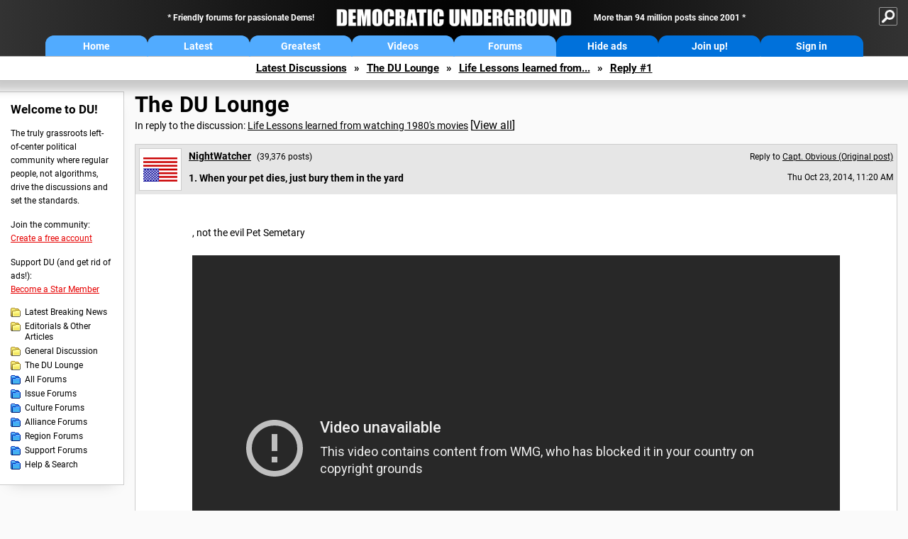

--- FILE ---
content_type: text/html; charset=ISO-8859-1
request_url: https://democraticunderground.com/?com=view_post&forum=1018&pid=680624
body_size: 43427
content:
    <!DOCTYPE html><html><head>
    <!-- Google tag (gtag.js) -->
<script async src="https://www.googletagmanager.com/gtag/js?id=G-ZR0YG63B51"></script>
<script>
  window.dataLayer = window.dataLayer || [];
  function gtag(){dataLayer.push(arguments);}
  gtag('js', new Date());

  gtag('config', 'G-ZR0YG63B51');
</script>
    <meta charset="iso-8859-1"/>
    <script src="https://the.gatekeeperconsent.com/cmp.min.js" data-cfasync="false"></script>
    <script async src="//www.ezojs.com/ezoic/sa.min.js"></script>
<script>
  window.ezstandalone = window.ezstandalone || {};
  ezstandalone.cmd = ezstandalone.cmd || [];
</script>
    
    
    
    <meta name="usertype" content="noaccount">
    <meta name="viewport" content="width=device-width,initial-scale=1">
    
    <link href="/du4css/du4_20250602_unminified.css" rel="stylesheet"/><link href="/du4css/tooltips-off.css" rel="stylesheet"><link href="/du4css/promo.css" rel="stylesheet">
    
    
    <title>When your pet dies, just bury them in the yard (Reply #1) - Democratic Underground Forums</title>
    <link rel="shortcut icon" href="/du4img/favicon.png"/>
    
    <script language="JavaScript" type="text/javascript" src="/scripts/dynamic-ajax-content2.js"></script>
    <script language="JavaScript" type="text/javascript" src="/scripts/sendrequest.js"></script>
    <script language="JavaScript" type="text/javascript" src="/scripts/toggle-visibility.js"></script>
    
    
    
    <meta property="og:image" content="https://www.democraticunderground.com/imgs/du100x100.gif"/>
    
    <script src="https://cdn.p-n.io/pushly-sdk.min.js?domain_key=JgdwUfT0DkcI7trDDqCljDaIgoDUtp8K4fct" async></script>
<script>
  window.PushlySDK = window.PushlySDK || [];
  function pushly() { window.PushlySDK.push(arguments) }
  pushly('load', {
    domainKey: 'JgdwUfT0DkcI7trDDqCljDaIgoDUtp8K4fct',
    sw: '/pushly/pushly-sdk-worker.js',
  });
</script>
    
    </head>
    <body id="thread">    <div id="fb-root"></div>
<script>(function(d, s, id) {
  var js, fjs = d.getElementsByTagName(s)[0];
  if (d.getElementById(id)) return;
  js = d.createElement(s); js.id = id;
  js.src = "//connect.facebook.net/en_US/all.js#xfbml=1";
  fjs.parentNode.insertBefore(js, fjs);
}(document, 'script', 'facebook-jssdk'));</script>
    <a name="top" id="top"></a>
    <!-- PAGE HEADER: INCLUDES NAV BUTTONS, SITE LOGO, AND LOCATION TRAIL -->
		<div class="page-header">
          <div class="nav-sitesearch-button-container">
            <div id="nav-sitesearch-button">
            <a id="nav-sitesearch-button-off" onclick="getSearch()"></a>
            </div>
          </div>
			<div class="menu">
            
                <div class="header desktop">
    <div class="header-inner">
        <div class="header-desktop-flex">
            <div class="header-desktop-text1">
                Friendly forums for passionate Dems!
            </div>
            <div class="header-desktop-logo">
                <a href="/index.php" title="Democratic Underground Home"></a>
            </div>
            <div class="header-desktop-text2">
                More than 94 million posts since 2001
            </div>
        </div>
        <div class="header-desktop-nav-flex">
            <a class="header-desktop-nav-button hb-latest" href="/index.php">Home</a>
            <a class="header-desktop-nav-button hb-latest" href="/?com=latest_threads">Latest</a>
            <a class="header-desktop-nav-button hb-greatest" href="/?com=greatest_threads">Greatest</a>
            <a class="header-desktop-nav-button hb-videos" href="/?com=latest_videos">Videos</a>
            <a class="header-desktop-nav-button hb-forums" href="/?com=forums">Forums</a>
            <a class="header-desktop-nav-button hb-ads"  href="/star">Hide ads</a>
      <a class="header-desktop-nav-button hb-join" href="/?com=login&create=1">Join up!</a>
            <a class="header-desktop-nav-button hb-login" href="/?com=login">Sign in</a>
        </div>
    </div>
</div>


                <div class="header mobile">
    <div class="header-inner">
        <div class="header-mobile-logo-flex">
            <div class="header-mobile-logo">
                <a href="/index.php" title="Democratic Underground Home"></a>
            </div>
        </div>
        <div class="header-mobile-nav-flex row1">
            <a class="header-mobile-nav-button hb-home" href="/index.php">Home</a>
            <a class="header-mobile-nav-button hb-latest" href="/?com=latest_threads">Latest</a>
            <a class="header-mobile-nav-button hb-greatest" href="/?com=greatest_threads">Greatest</a>
        </div>
        <div class="header-mobile-nav-flex row2">
            <a class="header-mobile-nav-button hb-videos" href="/?com=latest_videos">Videos</a>
            <a class="header-mobile-nav-button hb-forums" href="/?com=forums">Forums</a>
            <a class="header-mobile-nav-button hbm-mystuff" href="/?com=search">Help</a>
        </div>
        <div class="header-mobile-nav-flex row3">
            <a class="header-mobile-nav-button hb-ads" href="/star">Hide ads</a>
            <a class="header-mobile-nav-button hb-join" href="/?com=login&create=1">Join up!</a>
            <a class="header-mobile-nav-button hb-login" href="/?com=login">Sign in</a>
        </div>
    </div>
</div>

                
                
				<!-- "NAVIGATE" OPTIONS (HIDDEN UNTIL CLICKED) -->
				<div id="navContent">
					<div class="menu-inner">
						<div class="menu-button"><a class="big-button button-mediumblue" href="/?com=latest_threads"><span>Latest<br/>Discussions</span></a></div>
						<div class="menu-button"><a class="big-button button-mediumblue" href="/?com=greatest_threads"><span>Greatest<br/>Discussions</span></a></div>
						<div class="menu-button"><a class="big-button button-mediumblue" href="/?com=latest_videos"><span>Latest<br/>Videos</span></a></div>
						<div class="menu-button"><a class="big-button button-mediumblue" href="/?com=forum&amp;id=1014"><span>Latest<br/>Breaking News</span></a></div>
						<div class="menu-button"><a class="big-button button-mediumblue" href="/?com=forum&amp;id=1002"><span>General<br/>Discussion</span></a></div>
						<div class="menu-button"><a class="big-button button-mediumblue" href="/?com=forum&amp;id=1018"><span>The DU<br/>Lounge</span></a></div>
					</div>
					<div class="menu-inner">
						<div class="menu-button"><a class="big-button button-deepmediumblue" href="/?com=forum&amp;id=1311"><span>Issue<br/>Forums</span></a></div>
						<div class="menu-button"><a class="big-button button-deepmediumblue" href="/?com=forum&amp;id=1312"><span>Culture<br/>Forums</span></a></div>
						<div class="menu-button"><a class="big-button button-deepmediumblue" href="/?com=forum&amp;id=1313"><span>Alliance<br/>Forums</span></a></div>
						<div class="menu-button"><a class="big-button button-deepmediumblue" href="/?com=forum&amp;id=1314"><span>Region<br/>Forums</span></a></div>
						<div class="menu-button"><a class="big-button button-deepmediumblue" href="/?com=forum&amp;id=1315"><span>Support<br/>Forums</span></a></div>
						<div class="menu-button"><a class="big-button button-deepmediumblue" href="/?com=search"><span>Help &amp;<br/>Search</span></a></div>
					</div>
				</div>
                
			</div>
   <div id="nav-sitesearch-box-container" style="display: none;">
    <div class="nav-sitesearch-box">
        <form action="https://www.duckduckgo.com/" method="GET">
            <input type="hidden" name="sites" value="democraticunderground.com">
            <div class="nav-sitesearch">
                <div class="nav-sitesearch-left">
                    <input id="nav-sitesearch-input" type="text" name="q" value="" placeholder="">
                </div>
                <div class="nav-sitesearch-right">
                    <input type="submit" class="submit" value="Search">
                </div>
                <div class="nav-sitesearch-right">
                    <a class="nav-sitesearch" href="/?com=search&amp;standalone=1">Advanced<span> Search</span></a>
                </div>
            </div>
        </form>
    </div>
</div>
            <!-- LOCATION TRAIL (TOP) -->    <div class="location-trail-container">
    <div class="location-trail"><a href="/?com=latest_threads">Latest<span class="lt-hide"> Discussions</span></a><span class="lt-arrow">&raquo;</span><a href="/?com=forum&amp;id=1018">The DU Lounge</a><span class="lt-arrow">&raquo;</span><a href="/1018680618">Life Lessons learned from...</a><span class="lt-arrow">&raquo;</span><a href="">Reply #1</a></div>
    </div>		</div> <!-- END PAGE HEADER -->
        <div class="undermenu-spacer"></div><div class="alert-containers"></div><!-- TOP OF PAGE -->
<div id="promo-topofpage-container">
     <div id="promo-topofpage-inner">
         <div class="promo-responsive">
         <!-- Ezoic - DU4-top_of_page - top_of_page -->
            <div id="ezoic-pub-ad-placeholder-186"></div>
<script>
    ezstandalone.cmd.push(function() {
        ezstandalone.showAds(186)
    });
</script>
            <!-- End Ezoic - DU4-top_of_page - top_of_page -->
         </div>
     </div>
</div>
<div id="promo-topofpage-container-blocked">
     <a id="promo-topofpage-blocked-pitch" href="/star"></a>
</div> <!-- END TOP OF PAGE -->    
    
    <div class="main-container">
    
    <!-- LEFT COLUMN -->
			<div class="left-col"><div class="leftcol-block">
	<span class="leftcol-pitch">Welcome to DU!</span>
    <span class="leftcol-pitch-text">The truly grassroots left-of-center political community where regular people, not algorithms, drive the discussions and set the standards.</span>
    <span class="leftcol-create">Join the community:</span>
    <span class="leftcol-create-link"><a href="/?com=login&amp;create=1">Create a free account</a></span>
    <span class="leftcol-support">Support DU (and get rid of ads!):</span>
    <span class="leftcol-support-link"><a href="/star">Become a Star Member</a></span>
    <span class="leftcol-altnav"><a class="altnav-forum-new"
href="/?com=forum&id=1014">Latest Breaking News</a></span>
<span class="leftcol-altnav"><a class="altnav-forum-new" href="/?com=forum&amp;id=1016">Editorials &amp; Other Articles</a></span>
<span class="leftcol-altnav"><a class="altnav-forum-new"
href="/?com=forum&id=1002">General Discussion</a></span>
<span class="leftcol-altnav"><a class="altnav-forum-new"
href="/?com=forum&id=1018">The DU Lounge</a></span>
    <span class="leftcol-altnav"><a class="altnav-forum-hub" href="/?com=forums">All Forums</a></span>
        <span class="leftcol-altnav"><a class="altnav-forum-hub" href="/?com=forum&amp;id=1311">Issue Forums</a></span>
        <span class="leftcol-altnav"><a class="altnav-forum-hub" href="/?com=forum&amp;id=1312">Culture Forums</a></span>
        <span class="leftcol-altnav"><a class="altnav-forum-hub" href="/?com=forum&amp;id=1313">Alliance Forums</a></span>
        <span class="leftcol-altnav"><a class="altnav-forum-hub" href="/?com=forum&amp;id=1314">Region Forums</a></span>
        <span class="leftcol-altnav"><a class="altnav-forum-hub" href="/?com=forum&amp;id=1315">Support Forums</a></span>
        <span class="leftcol-altnav"><a class="altnav-forum-hub" href="/?com=search">Help &amp; Search</a></span>
    <!-- <span class="leftcol-newsletter">Stay up to date:</span>
    <span class="leftcol-newsletter-link"><a href="mailing.shtml">Join our mailing list</a></span>-->
</div><!-- LEFT COL TOP -->
<div id="promo-leftcoltop-container">
  <div id="promo-leftcoltop-inner">
         <div class="promo-responsive">
         <!-- Ezoic -  DU4-left_col_top - sidebar -->
<div id="ezoic-pub-ad-placeholder-187"></div>
<script>
    ezstandalone.cmd.push(function() {
        ezstandalone.showAds(187)
    });
</script>
<!-- End Ezoic -  DU4-left_col_top - sidebar -->
         </div>
     </div>
</div>
<div id="promo-leftcoltop-container-blocked">
     <a id="promo-leftcoltop-blocked-pitch" href="/star"></a>
</div> <!-- END LEFT COL TOP -->

<!-- LEFT COL BOTTOM -->
<div id="promo-leftcolbottom-container">
  <div id="promo-leftcoltop-inner">
         <div class="promo-responsive">
         <!-- Ezoic - DU4-left_col_bottom - sidebar_bottom -->
<div id="ezoic-pub-ad-placeholder-188"></div>
<script>
    ezstandalone.cmd.push(function() {
        ezstandalone.showAds(188)
    });
</script>
<!-- End Ezoic - DU4-left_col_bottom - sidebar_bottom -->
         </div>
     </div>
</div>
<div id="promo-leftcolbottom-container-blocked">
     <a id="promo-leftcolbottom-blocked-pitch" href="/star"></a>
</div> <!-- END AD PLACEMENT -->    
    </div> <!-- END LEFT COLUMN -->    
    <!-- CENTER (MAIN) COLUMN -->
			<div class="center-col">

    
  <div class="page-description">
					<h1 class="page-title"><a href="/?com=forum&amp;id=1018">The DU Lounge</a></h1>
					<span class="page-related">In reply to the discussion: <a href="/?com=view_post&amp;forum=1018&amp;pid=680618">Life Lessons learned from watching 1980's movies</a> <span class="v-all">[<a href="/1018680618">View all</a>]</span></div>
    <div class="singlepost-container">
        <div class="anchor"><a name="post1" id="post1"></a></div>
        <div class="reply" id="place1">
        <div class="reply-box">
						<div class="reply-header">
      <div class="reply-break-col"></div>
      <div class="reply-avatar-col">
								<div class="reply-avatar"><a href="/?com=profile&amp;uid=202051"><img src="/avatars/upsidedownflag.gif"></a></div>
							</div>
        <div class="reply-username-col">
          <div class="reply-username"><h4 class="username"><a href="/?com=profile&amp;uid=202051">NightWatcher</a></h4> <span class="smaller">(39,376 posts)</span></div>
          <div class="reply-title">1. When your pet dies, just bury them in the yard</div>
        </div>
        <div class="reply-time-col">
          <div class="reply-to smaller">Reply to <a href="/?com=view_post&amp;forum=1018&amp;pid=680618">Capt. Obvious (Original post)</a></div>
          <div class="reply-time smaller">Thu Oct 23, 2014, 11:20 AM</div>
								 <!-- MOBILE --><div class="reply-time-mobile smaller">Oct 2014</div>
        </div>
        </div>
        <div class="reply-content">
          <p>, not the evil Pet Semetary<br><br></p><div class="video-embed"><iframe width="560" height="315" src="https://www.youtube-nocookie.com/embed/lHvF_ANqAic?rel=0" frameborder="0" allowfullscreen></iframe></div><br><br></div>
          
          
          
        <div class="desktop-reply-footer-2024">
            <div class="rf-container-2024" id="reply-1-buttons">
								<div class="rf-recs-2024" id="reply-1-rec-buttons">
                                    <div class="rf-recs-left-2024 tooltip">
                                        
                                        <a href="/?com=view_post&amp;forum=1018&amp;pid=680624">-<span class="tooltiptext tooltiptext-bottom">See who recommended this post</span></a>
                                    </div>
                                    <div class="rf-recs-right-2024 tooltip">
                                        <a href="/?com=login">Rec<span class="tooltiptext tooltiptext-bottom">Recommend this post</span></a>
                                        </div>
                                        </div>
                                        <div class="rf-top-2024 tooltip"><a href="#">Top<span class="tooltiptext tooltiptext-bottom">Back to the top of the page</span></a></div>
                                        <div class="rf-alert-2024 tooltip">
                        <a class="small-button r-alert tooltip" href="/?com=login">Alert<span class="tooltiptext tooltiptext-bottom">Alert this post for a rule violation</span></a>
                        </div>
							<div class="rf-widespacer-2024 tooltip"></div>
								<div class="rf-options-2024 tooltip">
        <a href="/?com=login" class="no-options">Options<span class="tooltiptext tooltiptext-bottom-right">No post options available</span></a>
        </div>
        <div class="rf-share-2024 tooltip">
            <a href="#!" onclick="handleFooterButton(this); ajaxpage(&#39;/?com=ajax&amp;sharerep=1&amp;forum=1018&amp;mid=680624&amp;expand=1&amp;thread=680618&amp;repnum=1&#39;,&#39;reply-1-expand&#39;); return false">Share<span class="tooltiptext tooltiptext-bottom-right">Get direct links to this post</span></a>
        </div>
        <div class="rf-reply-2024 tooltip"><a href="/?com=post&amp;forum=1018&amp;pid=680624">Reply<span class="tooltiptext tooltiptext-bottom-right">Reply to this post</span></a></div>
        
        </div>
        <div id="reply-1-expand" style="display: none;"></div>
        </div>
        </div>
        
        </div>
   <a id="edits"></a>
   <div class="postinfo edit-history">
						<h2>Edit history</h2>
						<div id="edit-all">Please <a href="/?com=login">sign in</a> to view edit histories.</div>
  </div><div class="discussion-recs">
    <h2>Recommendations</h2>
    0 members have recommended this reply (displayed in chronological order):<br><br>
    <div class="info-recs-container">
    </div>
</div>
                    <div class="rt-extras">
						<span class="rt-extras-replies">
							<strong>51 replies</strong>
							<span class="rt-marked">
								<img src="du4img/smicon-reply-new.gif"/> = new reply since forum marked as read
							</span>
						</span>
      
      <div id="emptydiv"></div>
					<span class="rt-extras-options">
						<strong>Highlight:</strong>
						<a href="#!" class="rt-button rt-button-enabled tooltip" id="rt-highlight-none" name="highlight" value="none" checked="checked" onclick="none(); ajaxpage(&#39;/?com=ajax&amp;replytree=none&#39;, &#39;emptydiv&#39;);">None<span class="tooltiptext tooltiptext-top-right">Don&#39;t highlight anything</span></a>
						<a href="#!" class="rt-button tooltip" id="rt-highlight-newest" name="highlight" value="newest" onclick="ajaxpage(&#39;/?com=ajax&amp;replytree=newest&#39;, &#39;emptydiv&#39;); newest();">5 newest<span class="tooltiptext tooltiptext-top-right">Highlight 5 most recent replies</span></a>
						<a href="#!" class="rt-button tooltip" id="rt-highlight-recced" name="highlight" value="recced" onclick="recced(); ajaxpage(&#39;/?com=ajax&amp;replytree=recommended&#39;, &#39;emptydiv&#39;);">Recommended<span class="tooltiptext tooltiptext-top-right">Highlight replies with 5 or more recommendations</span></a>
					</span>
                    
					</div>
                    <div class="reply-table">
						<div class="rt-head">
                        <span class="rt-title rt-reply-old"><a href="/?com=view_post&amp;forum=1018&amp;pid=680618">Life Lessons learned from watching 1980's movies</a> [<a href="/1018680618">View all</a>]</span>
							<span class="rt-author">Capt. Obvious</span>
							<span class="rt-time">Oct 2014</span>
							<span class="rt-post">OP</span>
                        </div><div class="rt-row" id="rt-post-1">
        <span class="rt-spacer rt-T"></span>
        <span class="rt-replytitle rt-reply-old rt-highlight-sp"><a href="/?com=view_post&amp;forum=1018&amp;pid=680624">When your pet dies, just bury them in the yard</a></span>
        <span class="rt-author rt-highlight-sp">NightWatcher</span>
        <span class="rt-time rt-highlight-sp">Oct 2014</span>
        <span class="rt-post rt-highlight-sp">#1</span>
      </div><div class="rt-row" id="rt-post-2">
        <span class="rt-spacer rt-T"></span>
        <span class="rt-replytitle rt-reply-old"><a href="/?com=view_post&amp;forum=1018&amp;pid=680632">Don't be a drummer for Spinal Tap</a></span>
        <span class="rt-author">sarge43</span>
        <span class="rt-time">Oct 2014</span>
        <span class="rt-post">#2</span>
      </div><div class="rt-row" id="rt-post-3">
        <span class="rt-spacer rt-T"></span>
        <span class="rt-replytitle rt-reply-old"><a href="/?com=view_post&amp;forum=1018&amp;pid=687382">In real life you can't do this. It's called stalking.</a></span>
        <span class="rt-author">Ampersand Unicode</span>
        <span class="rt-time">Nov 2014</span>
        <span class="rt-post">#3</span>
      </div><div class="rt-row" id="rt-post-4">
        <span class="rt-spacer rt-T"></span>
        <span class="rt-replytitle rt-reply-old"><a href="/?com=view_post&amp;forum=1018&amp;pid=687386">Post removed</a></span>
        <span class="rt-author">Post removed</span>
        <span class="rt-time">Nov 2014</span>
        <span class="rt-post">#4</span>
      </div><div class="rt-row" id="rt-post-5">
        <span class="rt-spacer rt-T"></span>
        <span class="rt-replytitle rt-reply-old"><a href="/?com=view_post&amp;forum=1018&amp;pid=687391">One thing I've learned, DU juries are apparently unfamiliar with or</a></span>
        <span class="rt-author">petronius</span>
        <span class="rt-time">Nov 2014</span>
        <span class="rt-post">#5</span>
      </div><div class="rt-row" id="rt-post-6">
        <span class="rt-spacer rt-I"></span><span class="rt-spacer rt-T"></span>
        <span class="rt-replytitle rt-reply-old"><a href="/?com=view_post&amp;forum=1018&amp;pid=687398">Geeze.</a></span>
        <span class="rt-author">DeSwiss</span>
        <span class="rt-time">Nov 2014</span>
        <span class="rt-post">#6</span>
      </div><div class="rt-row" id="rt-post-7">
        <span class="rt-spacer rt-I"></span><span class="rt-spacer rt-I"></span><span class="rt-spacer rt-L"></span>
        <span class="rt-replytitle rt-reply-old"><a href="/?com=view_post&amp;forum=1018&amp;pid=687402">I was shocked that I was the sole leave it vote</a></span>
        <span class="rt-author">Rainforestgoddess</span>
        <span class="rt-time">Nov 2014</span>
        <span class="rt-post">#7</span>
      </div><div class="rt-row" id="rt-post-16">
        <span class="rt-spacer rt-I"></span><span class="rt-spacer rt-I"></span><span class="rt-spacer"></span><span class="rt-spacer rt-L"></span>
        <span class="rt-replytitle rt-reply-old"><a href="/?com=view_post&amp;forum=1018&amp;pid=687513">The quote from Conan in the movie</a></span>
        <span class="rt-author">NewJeffCT</span>
        <span class="rt-time">Nov 2014</span>
        <span class="rt-post">#16</span>
      </div><div class="rt-row" id="rt-post-18">
        <span class="rt-spacer rt-I"></span><span class="rt-spacer rt-I"></span><span class="rt-spacer"></span><span class="rt-spacer"></span><span class="rt-spacer rt-L"></span>
        <span class="rt-replytitle rt-reply-old"><a href="/?com=view_post&amp;forum=1018&amp;pid=687549">Risking an alert and delete.  The actual words of G. Khan</a></span>
        <span class="rt-author">sarge43</span>
        <span class="rt-time">Nov 2014</span>
        <span class="rt-post">#18</span>
      </div><div class="rt-row" id="rt-post-8">
        <span class="rt-spacer rt-I"></span><span class="rt-spacer rt-T"></span>
        <span class="rt-replytitle rt-reply-old"><a href="/?com=view_post&amp;forum=1018&amp;pid=687404">That is quite simply</a></span>
        <span class="rt-author">LostOne4Ever</span>
        <span class="rt-time">Nov 2014</span>
        <span class="rt-post">#8</span>
      </div><div class="rt-row" id="rt-post-13">
        <span class="rt-spacer rt-I"></span><span class="rt-spacer rt-I"></span><span class="rt-spacer rt-L"></span>
        <span class="rt-replytitle rt-reply-old"><a href="/?com=view_post&amp;forum=1018&amp;pid=687505">I had a post hidden a year or two back</a></span>
        <span class="rt-author">NewJeffCT</span>
        <span class="rt-time">Nov 2014</span>
        <span class="rt-post">#13</span>
      </div><div class="rt-row" id="rt-post-12">
        <span class="rt-spacer rt-I"></span><span class="rt-spacer rt-L"></span>
        <span class="rt-replytitle rt-reply-old"><a href="/?com=view_post&amp;forum=1018&amp;pid=687498">This message was self-deleted by its author</a></span>
        <span class="rt-author">Rob H.</span>
        <span class="rt-time">Nov 2014</span>
        <span class="rt-post">#12</span>
      </div><div class="rt-row" id="rt-post-9">
        <span class="rt-spacer rt-T"></span>
        <span class="rt-replytitle rt-reply-old"><a href="/?com=view_post&amp;forum=1018&amp;pid=687408">That even 30 years later</a></span>
        <span class="rt-author">LostOne4Ever</span>
        <span class="rt-time">Nov 2014</span>
        <span class="rt-post">#9</span>
      </div><div class="rt-row" id="rt-post-19">
        <span class="rt-spacer rt-I"></span><span class="rt-spacer rt-L"></span>
        <span class="rt-replytitle rt-reply-old"><a href="/?com=view_post&amp;forum=1018&amp;pid=687733">How'd you get the cool font?</a></span>
        <span class="rt-author">Ampersand Unicode</span>
        <span class="rt-time">Nov 2014</span>
        <span class="rt-post">#19</span>
      </div><div class="rt-row" id="rt-post-21">
        <span class="rt-spacer rt-I"></span><span class="rt-spacer"></span><span class="rt-spacer rt-L"></span>
        <span class="rt-replytitle rt-reply-old"><a href="/?com=view_post&amp;forum=1018&amp;pid=687750">I use this:</a></span>
        <span class="rt-author">LostOne4Ever</span>
        <span class="rt-time">Nov 2014</span>
        <span class="rt-post">#21</span>
      </div><div class="rt-row" id="rt-post-38">
        <span class="rt-spacer rt-I"></span><span class="rt-spacer"></span><span class="rt-spacer"></span><span class="rt-spacer rt-L"></span>
        <span class="rt-replytitle rt-reply-old"><a href="/?com=view_post&amp;forum=1018&amp;pid=688690">Yay, DU allows HTML/CSS :)</a></span>
        <span class="rt-author">Ampersand Unicode</span>
        <span class="rt-time">Nov 2014</span>
        <span class="rt-post">#38</span>
      </div><div class="rt-row" id="rt-post-39">
        <span class="rt-spacer rt-I"></span><span class="rt-spacer"></span><span class="rt-spacer"></span><span class="rt-spacer"></span><span class="rt-spacer rt-L"></span>
        <span class="rt-replytitle rt-reply-old"><a href="/?com=view_post&amp;forum=1018&amp;pid=688691">Sorry</a></span>
        <span class="rt-author">LostOne4Ever</span>
        <span class="rt-time">Nov 2014</span>
        <span class="rt-post">#39</span>
      </div><div class="rt-row" id="rt-post-45">
        <span class="rt-spacer rt-I"></span><span class="rt-spacer"></span><span class="rt-spacer"></span><span class="rt-spacer"></span><span class="rt-spacer"></span><span class="rt-spacer rt-L"></span>
        <span class="rt-replytitle rt-reply-old"><a href="/?com=view_post&amp;forum=1018&amp;pid=689005">...</a></span>
        <span class="rt-author">Ampersand Unicode</span>
        <span class="rt-time">Nov 2014</span>
        <span class="rt-post">#45</span>
      </div><div class="rt-row" id="rt-post-10">
        <span class="rt-spacer rt-T"></span>
        <span class="rt-replytitle rt-reply-old"><a href="/?com=view_post&amp;forum=1018&amp;pid=687411">I'm the best around</a></span>
        <span class="rt-author">Bosonic</span>
        <span class="rt-time">Nov 2014</span>
        <span class="rt-post">#10</span>
      </div><div class="rt-row" id="rt-post-15">
        <span class="rt-spacer rt-I"></span><span class="rt-spacer rt-L"></span>
        <span class="rt-replytitle rt-reply-old"><a href="/?com=view_post&amp;forum=1018&amp;pid=687508">Look eye, always look eye</a></span>
        <span class="rt-author">NewJeffCT</span>
        <span class="rt-time">Nov 2014</span>
        <span class="rt-post">#15</span>
      </div><div class="rt-row" id="rt-post-29">
        <span class="rt-spacer rt-I"></span><span class="rt-spacer"></span><span class="rt-spacer rt-L"></span>
        <span class="rt-replytitle rt-reply-old"><a href="/?com=view_post&amp;forum=1018&amp;pid=688170">Wax on Wax off</a></span>
        <span class="rt-author">jakeXT</span>
        <span class="rt-time">Nov 2014</span>
        <span class="rt-post">#29</span>
      </div><div class="rt-row" id="rt-post-35">
        <span class="rt-spacer rt-I"></span><span class="rt-spacer"></span><span class="rt-spacer"></span><span class="rt-spacer rt-L"></span>
        <span class="rt-replytitle rt-reply-old"><a href="/?com=view_post&amp;forum=1018&amp;pid=688200">Updated for Today's Ralph Macchio</a></span>
        <span class="rt-author">sharp_stick</span>
        <span class="rt-time">Nov 2014</span>
        <span class="rt-post">#35</span>
      </div><div class="rt-row" id="rt-post-37">
        <span class="rt-spacer rt-I"></span><span class="rt-spacer"></span><span class="rt-spacer"></span><span class="rt-spacer"></span><span class="rt-spacer rt-L"></span>
        <span class="rt-replytitle rt-reply-old"><a href="/?com=view_post&amp;forum=1018&amp;pid=688213">Good one .. I missed it on the interwebs  /nt</a></span>
        <span class="rt-author">jakeXT</span>
        <span class="rt-time">Nov 2014</span>
        <span class="rt-post">#37</span>
      </div><div class="rt-row" id="rt-post-11">
        <span class="rt-spacer rt-T"></span>
        <span class="rt-replytitle rt-reply-old"><a href="/?com=view_post&amp;forum=1018&amp;pid=687420">The life of a repo man is always intense.</a></span>
        <span class="rt-author">kentauros</span>
        <span class="rt-time">Nov 2014</span>
        <span class="rt-post">#11</span>
      </div><div class="rt-row" id="rt-post-17">
        <span class="rt-spacer rt-I"></span><span class="rt-spacer rt-T"></span>
        <span class="rt-replytitle rt-reply-old"><a href="/?com=view_post&amp;forum=1018&amp;pid=687526">Malibu</a></span>
        <span class="rt-author">Kali</span>
        <span class="rt-time">Nov 2014</span>
        <span class="rt-post">#17</span>
      </div><div class="rt-row" id="rt-post-22">
        <span class="rt-spacer rt-I"></span><span class="rt-spacer rt-I"></span><span class="rt-spacer rt-L"></span>
        <span class="rt-replytitle rt-reply-old"><a href="/?com=view_post&amp;forum=1018&amp;pid=687803">I couldn't remember what kind of car Parnell drove,</a></span>
        <span class="rt-author">kentauros</span>
        <span class="rt-time">Nov 2014</span>
        <span class="rt-post">#22</span>
      </div><div class="rt-row" id="rt-post-26">
        <span class="rt-spacer rt-I"></span><span class="rt-spacer rt-I"></span><span class="rt-spacer"></span><span class="rt-spacer rt-L"></span>
        <span class="rt-replytitle rt-reply-old"><a href="/?com=view_post&amp;forum=1018&amp;pid=688024">This message was self-deleted by its author</a></span>
        <span class="rt-author">Warren DeMontague</span>
        <span class="rt-time">Nov 2014</span>
        <span class="rt-post">#26</span>
      </div><div class="rt-row" id="rt-post-36">
        <span class="rt-spacer rt-I"></span><span class="rt-spacer rt-L"></span>
        <span class="rt-replytitle rt-reply-old"><a href="/?com=view_post&amp;forum=1018&amp;pid=688212">plate of shrimp</a></span>
        <span class="rt-author">uppityperson</span>
        <span class="rt-time">Nov 2014</span>
        <span class="rt-post">#36</span>
      </div><div class="rt-row" id="rt-post-14">
        <span class="rt-spacer rt-T"></span>
        <span class="rt-replytitle rt-reply-old"><a href="/?com=view_post&amp;forum=1018&amp;pid=687506">That you're gonna need a montage. nt</a></span>
        <span class="rt-author">Codeine</span>
        <span class="rt-time">Nov 2014</span>
        <span class="rt-post">#14</span>
      </div><div class="rt-row" id="rt-post-20">
        <span class="rt-spacer rt-T"></span>
        <span class="rt-replytitle rt-reply-old"><a href="/?com=view_post&amp;forum=1018&amp;pid=687734">One thing that always struck me about 80's movies aimed at teens</a></span>
        <span class="rt-author">Populist_Prole</span>
        <span class="rt-time">Nov 2014</span>
        <span class="rt-post">#20</span>
      </div><div class="rt-row" id="rt-post-43">
        <span class="rt-spacer rt-I"></span><span class="rt-spacer rt-L"></span>
        <span class="rt-replytitle rt-reply-old"><a href="/?com=view_post&amp;forum=1018&amp;pid=688700">The guy who played Cameron Frye was almost 30 years old</a></span>
        <span class="rt-author">Ampersand Unicode</span>
        <span class="rt-time">Nov 2014</span>
        <span class="rt-post">#43</span>
      </div><div class="rt-row" id="rt-post-46">
        <span class="rt-spacer rt-I"></span><span class="rt-spacer"></span><span class="rt-spacer rt-L"></span>
        <span class="rt-replytitle rt-reply-old"><a href="/?com=view_post&amp;forum=1018&amp;pid=689365">I met Ruck once and asked why he wore a Detroit Red Wings jersey around Chicago.</a></span>
        <span class="rt-author">MrScorpio</span>
        <span class="rt-time">Nov 2014</span>
        <span class="rt-post">#46</span>
      </div><div class="rt-row" id="rt-post-23">
        <span class="rt-spacer rt-T"></span>
        <span class="rt-replytitle rt-reply-old"><a href="/?com=view_post&amp;forum=1018&amp;pid=687907">If you get Saturday detention, make sure there is pot.</a></span>
        <span class="rt-author">AwakeAtLast</span>
        <span class="rt-time">Nov 2014</span>
        <span class="rt-post">#23</span>
      </div><div class="rt-row" id="rt-post-24">
        <span class="rt-spacer rt-T"></span>
        <span class="rt-replytitle rt-reply-old"><a href="/?com=view_post&amp;forum=1018&amp;pid=687914">Don't buy a DeLorean, it will take you places you never expect.</a></span>
        <span class="rt-author">kwassa</span>
        <span class="rt-time">Nov 2014</span>
        <span class="rt-post">#24</span>
      </div><div class="rt-row" id="rt-post-42">
        <span class="rt-spacer rt-I"></span><span class="rt-spacer rt-L"></span>
        <span class="rt-replytitle rt-reply-old"><a href="/?com=view_post&amp;forum=1018&amp;pid=688694">Ronald Reagan will become president in 1985.</a></span>
        <span class="rt-author">Ampersand Unicode</span>
        <span class="rt-time">Nov 2014</span>
        <span class="rt-post">#42</span>
      </div><div class="rt-row" id="rt-post-25">
        <span class="rt-spacer rt-T"></span>
        <span class="rt-replytitle rt-reply-old"><a href="/?com=view_post&amp;forum=1018&amp;pid=688023">Always, and I mean ALWAYS, pay the paperboy.</a></span>
        <span class="rt-author">Warren DeMontague</span>
        <span class="rt-time">Nov 2014</span>
        <span class="rt-post">#25</span>
      </div><div class="rt-row" id="rt-post-40">
        <span class="rt-spacer rt-I"></span><span class="rt-spacer rt-L"></span>
        <span class="rt-replytitle rt-reply-old"><a href="/?com=view_post&amp;forum=1018&amp;pid=688692">TWO DOLLARS! I WANT MY TWO DOLLARS!</a></span>
        <span class="rt-author">Ampersand Unicode</span>
        <span class="rt-time">Nov 2014</span>
        <span class="rt-post">#40</span>
      </div><div class="rt-row" id="rt-post-27">
        <span class="rt-spacer rt-T"></span>
        <span class="rt-replytitle rt-reply-old"><a href="/?com=view_post&amp;forum=1018&amp;pid=688134">If you need to get in shape, a two or three minute montage</a></span>
        <span class="rt-author">LeftinOH</span>
        <span class="rt-time">Nov 2014</span>
        <span class="rt-post">#27</span>
      </div><div class="rt-row" id="rt-post-28">
        <span class="rt-spacer rt-T"></span>
        <span class="rt-replytitle rt-reply-old"><a href="/?com=view_post&amp;forum=1018&amp;pid=688164">I'm still trying to figure out the six inch spike thing</a></span>
        <span class="rt-author">jakeXT</span>
        <span class="rt-time">Nov 2014</span>
        <span class="rt-post">#28</span>
      </div><div class="rt-row" id="rt-post-30">
        <span class="rt-spacer rt-I"></span><span class="rt-spacer rt-L"></span>
        <span class="rt-replytitle rt-reply-old"><a href="/?com=view_post&amp;forum=1018&amp;pid=688171">You mean you can't</a></span>
        <span class="rt-author">dr.strangelove</span>
        <span class="rt-time">Nov 2014</span>
        <span class="rt-post">#30</span>
      </div><div class="rt-row" id="rt-post-34">
        <span class="rt-spacer rt-I"></span><span class="rt-spacer"></span><span class="rt-spacer rt-L"></span>
        <span class="rt-replytitle rt-reply-old"><a href="/?com=view_post&amp;forum=1018&amp;pid=688188">Stop Playing With Yourself</a></span>
        <span class="rt-author">jakeXT</span>
        <span class="rt-time">Nov 2014</span>
        <span class="rt-post">#34</span>
      </div><div class="rt-row" id="rt-post-31">
        <span class="rt-spacer rt-T"></span>
        <span class="rt-replytitle rt-reply-old"><a href="/?com=view_post&amp;forum=1018&amp;pid=688173">No one puts Baby in the corner!!!</a></span>
        <span class="rt-author">dr.strangelove</span>
        <span class="rt-time">Nov 2014</span>
        <span class="rt-post">#31</span>
      </div><div class="rt-row" id="rt-post-32">
        <span class="rt-spacer rt-T"></span>
        <span class="rt-replytitle rt-reply-old"><a href="/?com=view_post&amp;forum=1018&amp;pid=688180">i think i skipped watching movies in that decade n/t</a></span>
        <span class="rt-author">orleans</span>
        <span class="rt-time">Nov 2014</span>
        <span class="rt-post">#32</span>
      </div><div class="rt-row" id="rt-post-33">
        <span class="rt-spacer rt-T"></span>
        <span class="rt-replytitle rt-reply-old"><a href="/?com=view_post&amp;forum=1018&amp;pid=688185">Don't screw with nerds, they will have their revenge</a></span>
        <span class="rt-author">sakabatou</span>
        <span class="rt-time">Nov 2014</span>
        <span class="rt-post">#33</span>
      </div><div class="rt-row" id="rt-post-41">
        <span class="rt-spacer rt-I"></span><span class="rt-spacer rt-L"></span>
        <span class="rt-replytitle rt-reply-old"><a href="/?com=view_post&amp;forum=1018&amp;pid=688693">Addendum: The nerd might go home from Saturday detention without the girl...</a></span>
        <span class="rt-author">Ampersand Unicode</span>
        <span class="rt-time">Nov 2014</span>
        <span class="rt-post">#41</span>
      </div><div class="rt-row" id="rt-post-44">
        <span class="rt-spacer rt-T"></span>
        <span class="rt-replytitle rt-reply-old"><a href="/?com=view_post&amp;forum=1018&amp;pid=688707">When someone asks you if you're a god...</a></span>
        <span class="rt-author">Wounded Bear</span>
        <span class="rt-time">Nov 2014</span>
        <span class="rt-post">#44</span>
      </div><div class="rt-row" id="rt-post-47">
        <span class="rt-spacer rt-T"></span>
        <span class="rt-replytitle rt-reply-old"><a href="/?com=view_post&amp;forum=1018&amp;pid=689428">Never go against a Sicilian when death is on the line!</a></span>
        <span class="rt-author">Generic Brad</span>
        <span class="rt-time">Nov 2014</span>
        <span class="rt-post">#47</span>
      </div><div class="rt-row" id="rt-post-48">
        <span class="rt-spacer rt-T"></span>
        <span class="rt-replytitle rt-reply-old"><a href="/?com=view_post&amp;forum=1018&amp;pid=689508">Never spend a winter with Jack Nicholson in a grand old hotel in the mountains.</a></span>
        <span class="rt-author">Arugula Latte</span>
        <span class="rt-time">Nov 2014</span>
        <span class="rt-post">#48</span>
      </div><div class="rt-row" id="rt-post-49">
        <span class="rt-spacer rt-T"></span>
        <span class="rt-replytitle rt-reply-old"><a href="/?com=view_post&amp;forum=1018&amp;pid=689521">the quiet girl with glasses looks great when she</a></span>
        <span class="rt-author">GreatGazoo</span>
        <span class="rt-time">Nov 2014</span>
        <span class="rt-post">#49</span>
      </div><div class="rt-row" id="rt-post-50">
        <span class="rt-spacer rt-T"></span>
        <span class="rt-replytitle rt-reply-old"><a href="/?com=view_post&amp;forum=1018&amp;pid=689524">I did, but it was from a movie made in the 90's..</a></span>
        <span class="rt-author">Contrary1</span>
        <span class="rt-time">Nov 2014</span>
        <span class="rt-post">#50</span>
      </div><div class="rt-row" id="rt-post-51">
        <span class="rt-spacer rt-L"></span>
        <span class="rt-replytitle rt-reply-old"><a href="/?com=view_post&amp;forum=1018&amp;pid=690333">That attempted murder isn't like you killed somebody</a></span>
        <span class="rt-author">jmowreader</span>
        <span class="rt-time">Nov 2014</span>
        <span class="rt-post">#51</span>
      </div>
  </div>
  </div>
</div>
    
    </div>	<!-- END CENTER (MAIN) COLUMN -->
    </div>
    <a href="BadBotHoneypotEndpoint value/" rel="nofollow" style="display: none" aria-hidden="true">https://pmatep5f7b.execute-api.us-east-1.amazonaws.com/ProdStage</a>
    <!-- LOCATION TRAIL (BOTTOM) -->    <div class="location-trail-container">
    <div class="location-trail-bottom"><a href="/?com=latest_threads">Latest<span class="lt-hide"> Discussions</span></a><span class="lt-arrow">&raquo;</span><a href="/?com=forum&amp;id=1018">The DU Lounge</a><span class="lt-arrow">&raquo;</span><a href="/1018680618">Life Lessons learned from...</a><span class="lt-arrow">&raquo;</span><a href="">Reply #1</a></div>
    </div>      <div class="footer">
	<!-- NEW SECTION --><a href="/index.php">Home</a> | <a href="/?com=latest_threads">Latest Discussions</a> | <a href="/?com=greatest_threads">Greatest Discussions</a> | <a href="/?com=latest_videos">Latest Videos</a> | <a href="/?com=forums">All Forums</a><br/>
	<br/>
    <!-- END NEW SECTION -->
    <a href="/?com=aboutus">About</a> | <a href="/?com=copyright">Copyright</a> | <a href="/?com=privacy">Privacy</a> | <a href="/?com=termsofservice">Terms of service</a> | <a href="/?com=contact">Contact</a><br/>
	<br/>
	<a href="/?com=inmemoriam">In Memoriam</a><br/>
	<br/>
			&copy; 2001 - 2026 Democratic Underground, LLC. Thank you for visiting.
		</div>
		<div class="vignette"></div>
		<script type="text/javascript" src="/du4scripts/ad-provider.js"></script>
		<script type="text/javascript" src="/du4scripts/script_adblock-buster.js"></script>
        <script type="text/javascript" src="/du4scripts/script_box-checker.js"></script>
		<!-- GLOBAL: COLLAPSE NAV -->
		<script type="text/javascript" src="/du4scripts/script_collapse-nav.js"></script>
        <!-- GLOBAL: TOGGLE SITESEARCH -->
        <script type="text/javascript" src="/du4scripts/script_toggle-sitesearch.js"></script>
        <!-- GLOBAL: COLLAPSE ACCOUNT -->
		<script type="text/javascript" src="/du4scripts/script_collapse-account.js"></script>
        
        
        
        <script type="text/javascript" src="/du4scripts/script_highlight-posts.js"></script>
        <script type="text/javascript" src="/du4scripts/script_toggle-notes.js"></script>
        <script type="text/javascript" src="/du4scripts/script_mastodon-share.js"></script>
        <script type="text/javascript" src="/du4scripts/script_thread-opreply-button-handler.js"></script>
        <script type="text/javascript" src="/du4scripts/script_zero-recs-hider.js"></script>
        
        
<script type='text/javascript' style='display:none;' async>
</script>

<script type="text/javascript" data-cfasync="false"></script></body></html>

--- FILE ---
content_type: text/html; charset=utf-8
request_url: https://www.youtube-nocookie.com/embed/lHvF_ANqAic?rel=0
body_size: 46088
content:
<!DOCTYPE html><html lang="en" dir="ltr" data-cast-api-enabled="true"><head><meta name="viewport" content="width=device-width, initial-scale=1"><meta name="robots" content="noindex"><script nonce="-v1PXETZ2qCTA8mixLTUBA">if ('undefined' == typeof Symbol || 'undefined' == typeof Symbol.iterator) {delete Array.prototype.entries;}</script><style name="www-roboto" nonce="exLc4-6i5DbIaLGxXrUKTQ">@font-face{font-family:'Roboto';font-style:normal;font-weight:400;font-stretch:100%;src:url(//fonts.gstatic.com/s/roboto/v48/KFO7CnqEu92Fr1ME7kSn66aGLdTylUAMa3GUBHMdazTgWw.woff2)format('woff2');unicode-range:U+0460-052F,U+1C80-1C8A,U+20B4,U+2DE0-2DFF,U+A640-A69F,U+FE2E-FE2F;}@font-face{font-family:'Roboto';font-style:normal;font-weight:400;font-stretch:100%;src:url(//fonts.gstatic.com/s/roboto/v48/KFO7CnqEu92Fr1ME7kSn66aGLdTylUAMa3iUBHMdazTgWw.woff2)format('woff2');unicode-range:U+0301,U+0400-045F,U+0490-0491,U+04B0-04B1,U+2116;}@font-face{font-family:'Roboto';font-style:normal;font-weight:400;font-stretch:100%;src:url(//fonts.gstatic.com/s/roboto/v48/KFO7CnqEu92Fr1ME7kSn66aGLdTylUAMa3CUBHMdazTgWw.woff2)format('woff2');unicode-range:U+1F00-1FFF;}@font-face{font-family:'Roboto';font-style:normal;font-weight:400;font-stretch:100%;src:url(//fonts.gstatic.com/s/roboto/v48/KFO7CnqEu92Fr1ME7kSn66aGLdTylUAMa3-UBHMdazTgWw.woff2)format('woff2');unicode-range:U+0370-0377,U+037A-037F,U+0384-038A,U+038C,U+038E-03A1,U+03A3-03FF;}@font-face{font-family:'Roboto';font-style:normal;font-weight:400;font-stretch:100%;src:url(//fonts.gstatic.com/s/roboto/v48/KFO7CnqEu92Fr1ME7kSn66aGLdTylUAMawCUBHMdazTgWw.woff2)format('woff2');unicode-range:U+0302-0303,U+0305,U+0307-0308,U+0310,U+0312,U+0315,U+031A,U+0326-0327,U+032C,U+032F-0330,U+0332-0333,U+0338,U+033A,U+0346,U+034D,U+0391-03A1,U+03A3-03A9,U+03B1-03C9,U+03D1,U+03D5-03D6,U+03F0-03F1,U+03F4-03F5,U+2016-2017,U+2034-2038,U+203C,U+2040,U+2043,U+2047,U+2050,U+2057,U+205F,U+2070-2071,U+2074-208E,U+2090-209C,U+20D0-20DC,U+20E1,U+20E5-20EF,U+2100-2112,U+2114-2115,U+2117-2121,U+2123-214F,U+2190,U+2192,U+2194-21AE,U+21B0-21E5,U+21F1-21F2,U+21F4-2211,U+2213-2214,U+2216-22FF,U+2308-230B,U+2310,U+2319,U+231C-2321,U+2336-237A,U+237C,U+2395,U+239B-23B7,U+23D0,U+23DC-23E1,U+2474-2475,U+25AF,U+25B3,U+25B7,U+25BD,U+25C1,U+25CA,U+25CC,U+25FB,U+266D-266F,U+27C0-27FF,U+2900-2AFF,U+2B0E-2B11,U+2B30-2B4C,U+2BFE,U+3030,U+FF5B,U+FF5D,U+1D400-1D7FF,U+1EE00-1EEFF;}@font-face{font-family:'Roboto';font-style:normal;font-weight:400;font-stretch:100%;src:url(//fonts.gstatic.com/s/roboto/v48/KFO7CnqEu92Fr1ME7kSn66aGLdTylUAMaxKUBHMdazTgWw.woff2)format('woff2');unicode-range:U+0001-000C,U+000E-001F,U+007F-009F,U+20DD-20E0,U+20E2-20E4,U+2150-218F,U+2190,U+2192,U+2194-2199,U+21AF,U+21E6-21F0,U+21F3,U+2218-2219,U+2299,U+22C4-22C6,U+2300-243F,U+2440-244A,U+2460-24FF,U+25A0-27BF,U+2800-28FF,U+2921-2922,U+2981,U+29BF,U+29EB,U+2B00-2BFF,U+4DC0-4DFF,U+FFF9-FFFB,U+10140-1018E,U+10190-1019C,U+101A0,U+101D0-101FD,U+102E0-102FB,U+10E60-10E7E,U+1D2C0-1D2D3,U+1D2E0-1D37F,U+1F000-1F0FF,U+1F100-1F1AD,U+1F1E6-1F1FF,U+1F30D-1F30F,U+1F315,U+1F31C,U+1F31E,U+1F320-1F32C,U+1F336,U+1F378,U+1F37D,U+1F382,U+1F393-1F39F,U+1F3A7-1F3A8,U+1F3AC-1F3AF,U+1F3C2,U+1F3C4-1F3C6,U+1F3CA-1F3CE,U+1F3D4-1F3E0,U+1F3ED,U+1F3F1-1F3F3,U+1F3F5-1F3F7,U+1F408,U+1F415,U+1F41F,U+1F426,U+1F43F,U+1F441-1F442,U+1F444,U+1F446-1F449,U+1F44C-1F44E,U+1F453,U+1F46A,U+1F47D,U+1F4A3,U+1F4B0,U+1F4B3,U+1F4B9,U+1F4BB,U+1F4BF,U+1F4C8-1F4CB,U+1F4D6,U+1F4DA,U+1F4DF,U+1F4E3-1F4E6,U+1F4EA-1F4ED,U+1F4F7,U+1F4F9-1F4FB,U+1F4FD-1F4FE,U+1F503,U+1F507-1F50B,U+1F50D,U+1F512-1F513,U+1F53E-1F54A,U+1F54F-1F5FA,U+1F610,U+1F650-1F67F,U+1F687,U+1F68D,U+1F691,U+1F694,U+1F698,U+1F6AD,U+1F6B2,U+1F6B9-1F6BA,U+1F6BC,U+1F6C6-1F6CF,U+1F6D3-1F6D7,U+1F6E0-1F6EA,U+1F6F0-1F6F3,U+1F6F7-1F6FC,U+1F700-1F7FF,U+1F800-1F80B,U+1F810-1F847,U+1F850-1F859,U+1F860-1F887,U+1F890-1F8AD,U+1F8B0-1F8BB,U+1F8C0-1F8C1,U+1F900-1F90B,U+1F93B,U+1F946,U+1F984,U+1F996,U+1F9E9,U+1FA00-1FA6F,U+1FA70-1FA7C,U+1FA80-1FA89,U+1FA8F-1FAC6,U+1FACE-1FADC,U+1FADF-1FAE9,U+1FAF0-1FAF8,U+1FB00-1FBFF;}@font-face{font-family:'Roboto';font-style:normal;font-weight:400;font-stretch:100%;src:url(//fonts.gstatic.com/s/roboto/v48/KFO7CnqEu92Fr1ME7kSn66aGLdTylUAMa3OUBHMdazTgWw.woff2)format('woff2');unicode-range:U+0102-0103,U+0110-0111,U+0128-0129,U+0168-0169,U+01A0-01A1,U+01AF-01B0,U+0300-0301,U+0303-0304,U+0308-0309,U+0323,U+0329,U+1EA0-1EF9,U+20AB;}@font-face{font-family:'Roboto';font-style:normal;font-weight:400;font-stretch:100%;src:url(//fonts.gstatic.com/s/roboto/v48/KFO7CnqEu92Fr1ME7kSn66aGLdTylUAMa3KUBHMdazTgWw.woff2)format('woff2');unicode-range:U+0100-02BA,U+02BD-02C5,U+02C7-02CC,U+02CE-02D7,U+02DD-02FF,U+0304,U+0308,U+0329,U+1D00-1DBF,U+1E00-1E9F,U+1EF2-1EFF,U+2020,U+20A0-20AB,U+20AD-20C0,U+2113,U+2C60-2C7F,U+A720-A7FF;}@font-face{font-family:'Roboto';font-style:normal;font-weight:400;font-stretch:100%;src:url(//fonts.gstatic.com/s/roboto/v48/KFO7CnqEu92Fr1ME7kSn66aGLdTylUAMa3yUBHMdazQ.woff2)format('woff2');unicode-range:U+0000-00FF,U+0131,U+0152-0153,U+02BB-02BC,U+02C6,U+02DA,U+02DC,U+0304,U+0308,U+0329,U+2000-206F,U+20AC,U+2122,U+2191,U+2193,U+2212,U+2215,U+FEFF,U+FFFD;}@font-face{font-family:'Roboto';font-style:normal;font-weight:500;font-stretch:100%;src:url(//fonts.gstatic.com/s/roboto/v48/KFO7CnqEu92Fr1ME7kSn66aGLdTylUAMa3GUBHMdazTgWw.woff2)format('woff2');unicode-range:U+0460-052F,U+1C80-1C8A,U+20B4,U+2DE0-2DFF,U+A640-A69F,U+FE2E-FE2F;}@font-face{font-family:'Roboto';font-style:normal;font-weight:500;font-stretch:100%;src:url(//fonts.gstatic.com/s/roboto/v48/KFO7CnqEu92Fr1ME7kSn66aGLdTylUAMa3iUBHMdazTgWw.woff2)format('woff2');unicode-range:U+0301,U+0400-045F,U+0490-0491,U+04B0-04B1,U+2116;}@font-face{font-family:'Roboto';font-style:normal;font-weight:500;font-stretch:100%;src:url(//fonts.gstatic.com/s/roboto/v48/KFO7CnqEu92Fr1ME7kSn66aGLdTylUAMa3CUBHMdazTgWw.woff2)format('woff2');unicode-range:U+1F00-1FFF;}@font-face{font-family:'Roboto';font-style:normal;font-weight:500;font-stretch:100%;src:url(//fonts.gstatic.com/s/roboto/v48/KFO7CnqEu92Fr1ME7kSn66aGLdTylUAMa3-UBHMdazTgWw.woff2)format('woff2');unicode-range:U+0370-0377,U+037A-037F,U+0384-038A,U+038C,U+038E-03A1,U+03A3-03FF;}@font-face{font-family:'Roboto';font-style:normal;font-weight:500;font-stretch:100%;src:url(//fonts.gstatic.com/s/roboto/v48/KFO7CnqEu92Fr1ME7kSn66aGLdTylUAMawCUBHMdazTgWw.woff2)format('woff2');unicode-range:U+0302-0303,U+0305,U+0307-0308,U+0310,U+0312,U+0315,U+031A,U+0326-0327,U+032C,U+032F-0330,U+0332-0333,U+0338,U+033A,U+0346,U+034D,U+0391-03A1,U+03A3-03A9,U+03B1-03C9,U+03D1,U+03D5-03D6,U+03F0-03F1,U+03F4-03F5,U+2016-2017,U+2034-2038,U+203C,U+2040,U+2043,U+2047,U+2050,U+2057,U+205F,U+2070-2071,U+2074-208E,U+2090-209C,U+20D0-20DC,U+20E1,U+20E5-20EF,U+2100-2112,U+2114-2115,U+2117-2121,U+2123-214F,U+2190,U+2192,U+2194-21AE,U+21B0-21E5,U+21F1-21F2,U+21F4-2211,U+2213-2214,U+2216-22FF,U+2308-230B,U+2310,U+2319,U+231C-2321,U+2336-237A,U+237C,U+2395,U+239B-23B7,U+23D0,U+23DC-23E1,U+2474-2475,U+25AF,U+25B3,U+25B7,U+25BD,U+25C1,U+25CA,U+25CC,U+25FB,U+266D-266F,U+27C0-27FF,U+2900-2AFF,U+2B0E-2B11,U+2B30-2B4C,U+2BFE,U+3030,U+FF5B,U+FF5D,U+1D400-1D7FF,U+1EE00-1EEFF;}@font-face{font-family:'Roboto';font-style:normal;font-weight:500;font-stretch:100%;src:url(//fonts.gstatic.com/s/roboto/v48/KFO7CnqEu92Fr1ME7kSn66aGLdTylUAMaxKUBHMdazTgWw.woff2)format('woff2');unicode-range:U+0001-000C,U+000E-001F,U+007F-009F,U+20DD-20E0,U+20E2-20E4,U+2150-218F,U+2190,U+2192,U+2194-2199,U+21AF,U+21E6-21F0,U+21F3,U+2218-2219,U+2299,U+22C4-22C6,U+2300-243F,U+2440-244A,U+2460-24FF,U+25A0-27BF,U+2800-28FF,U+2921-2922,U+2981,U+29BF,U+29EB,U+2B00-2BFF,U+4DC0-4DFF,U+FFF9-FFFB,U+10140-1018E,U+10190-1019C,U+101A0,U+101D0-101FD,U+102E0-102FB,U+10E60-10E7E,U+1D2C0-1D2D3,U+1D2E0-1D37F,U+1F000-1F0FF,U+1F100-1F1AD,U+1F1E6-1F1FF,U+1F30D-1F30F,U+1F315,U+1F31C,U+1F31E,U+1F320-1F32C,U+1F336,U+1F378,U+1F37D,U+1F382,U+1F393-1F39F,U+1F3A7-1F3A8,U+1F3AC-1F3AF,U+1F3C2,U+1F3C4-1F3C6,U+1F3CA-1F3CE,U+1F3D4-1F3E0,U+1F3ED,U+1F3F1-1F3F3,U+1F3F5-1F3F7,U+1F408,U+1F415,U+1F41F,U+1F426,U+1F43F,U+1F441-1F442,U+1F444,U+1F446-1F449,U+1F44C-1F44E,U+1F453,U+1F46A,U+1F47D,U+1F4A3,U+1F4B0,U+1F4B3,U+1F4B9,U+1F4BB,U+1F4BF,U+1F4C8-1F4CB,U+1F4D6,U+1F4DA,U+1F4DF,U+1F4E3-1F4E6,U+1F4EA-1F4ED,U+1F4F7,U+1F4F9-1F4FB,U+1F4FD-1F4FE,U+1F503,U+1F507-1F50B,U+1F50D,U+1F512-1F513,U+1F53E-1F54A,U+1F54F-1F5FA,U+1F610,U+1F650-1F67F,U+1F687,U+1F68D,U+1F691,U+1F694,U+1F698,U+1F6AD,U+1F6B2,U+1F6B9-1F6BA,U+1F6BC,U+1F6C6-1F6CF,U+1F6D3-1F6D7,U+1F6E0-1F6EA,U+1F6F0-1F6F3,U+1F6F7-1F6FC,U+1F700-1F7FF,U+1F800-1F80B,U+1F810-1F847,U+1F850-1F859,U+1F860-1F887,U+1F890-1F8AD,U+1F8B0-1F8BB,U+1F8C0-1F8C1,U+1F900-1F90B,U+1F93B,U+1F946,U+1F984,U+1F996,U+1F9E9,U+1FA00-1FA6F,U+1FA70-1FA7C,U+1FA80-1FA89,U+1FA8F-1FAC6,U+1FACE-1FADC,U+1FADF-1FAE9,U+1FAF0-1FAF8,U+1FB00-1FBFF;}@font-face{font-family:'Roboto';font-style:normal;font-weight:500;font-stretch:100%;src:url(//fonts.gstatic.com/s/roboto/v48/KFO7CnqEu92Fr1ME7kSn66aGLdTylUAMa3OUBHMdazTgWw.woff2)format('woff2');unicode-range:U+0102-0103,U+0110-0111,U+0128-0129,U+0168-0169,U+01A0-01A1,U+01AF-01B0,U+0300-0301,U+0303-0304,U+0308-0309,U+0323,U+0329,U+1EA0-1EF9,U+20AB;}@font-face{font-family:'Roboto';font-style:normal;font-weight:500;font-stretch:100%;src:url(//fonts.gstatic.com/s/roboto/v48/KFO7CnqEu92Fr1ME7kSn66aGLdTylUAMa3KUBHMdazTgWw.woff2)format('woff2');unicode-range:U+0100-02BA,U+02BD-02C5,U+02C7-02CC,U+02CE-02D7,U+02DD-02FF,U+0304,U+0308,U+0329,U+1D00-1DBF,U+1E00-1E9F,U+1EF2-1EFF,U+2020,U+20A0-20AB,U+20AD-20C0,U+2113,U+2C60-2C7F,U+A720-A7FF;}@font-face{font-family:'Roboto';font-style:normal;font-weight:500;font-stretch:100%;src:url(//fonts.gstatic.com/s/roboto/v48/KFO7CnqEu92Fr1ME7kSn66aGLdTylUAMa3yUBHMdazQ.woff2)format('woff2');unicode-range:U+0000-00FF,U+0131,U+0152-0153,U+02BB-02BC,U+02C6,U+02DA,U+02DC,U+0304,U+0308,U+0329,U+2000-206F,U+20AC,U+2122,U+2191,U+2193,U+2212,U+2215,U+FEFF,U+FFFD;}</style><script name="www-roboto" nonce="-v1PXETZ2qCTA8mixLTUBA">if (document.fonts && document.fonts.load) {document.fonts.load("400 10pt Roboto", "E"); document.fonts.load("500 10pt Roboto", "E");}</script><link rel="stylesheet" href="/s/player/b95b0e7a/www-player.css" name="www-player" nonce="exLc4-6i5DbIaLGxXrUKTQ"><style nonce="exLc4-6i5DbIaLGxXrUKTQ">html {overflow: hidden;}body {font: 12px Roboto, Arial, sans-serif; background-color: #000; color: #fff; height: 100%; width: 100%; overflow: hidden; position: absolute; margin: 0; padding: 0;}#player {width: 100%; height: 100%;}h1 {text-align: center; color: #fff;}h3 {margin-top: 6px; margin-bottom: 3px;}.player-unavailable {position: absolute; top: 0; left: 0; right: 0; bottom: 0; padding: 25px; font-size: 13px; background: url(/img/meh7.png) 50% 65% no-repeat;}.player-unavailable .message {text-align: left; margin: 0 -5px 15px; padding: 0 5px 14px; border-bottom: 1px solid #888; font-size: 19px; font-weight: normal;}.player-unavailable a {color: #167ac6; text-decoration: none;}</style><script nonce="-v1PXETZ2qCTA8mixLTUBA">var ytcsi={gt:function(n){n=(n||"")+"data_";return ytcsi[n]||(ytcsi[n]={tick:{},info:{},gel:{preLoggedGelInfos:[]}})},now:window.performance&&window.performance.timing&&window.performance.now&&window.performance.timing.navigationStart?function(){return window.performance.timing.navigationStart+window.performance.now()}:function(){return(new Date).getTime()},tick:function(l,t,n){var ticks=ytcsi.gt(n).tick;var v=t||ytcsi.now();if(ticks[l]){ticks["_"+l]=ticks["_"+l]||[ticks[l]];ticks["_"+l].push(v)}ticks[l]=
v},info:function(k,v,n){ytcsi.gt(n).info[k]=v},infoGel:function(p,n){ytcsi.gt(n).gel.preLoggedGelInfos.push(p)},setStart:function(t,n){ytcsi.tick("_start",t,n)}};
(function(w,d){function isGecko(){if(!w.navigator)return false;try{if(w.navigator.userAgentData&&w.navigator.userAgentData.brands&&w.navigator.userAgentData.brands.length){var brands=w.navigator.userAgentData.brands;var i=0;for(;i<brands.length;i++)if(brands[i]&&brands[i].brand==="Firefox")return true;return false}}catch(e){setTimeout(function(){throw e;})}if(!w.navigator.userAgent)return false;var ua=w.navigator.userAgent;return ua.indexOf("Gecko")>0&&ua.toLowerCase().indexOf("webkit")<0&&ua.indexOf("Edge")<
0&&ua.indexOf("Trident")<0&&ua.indexOf("MSIE")<0}ytcsi.setStart(w.performance?w.performance.timing.responseStart:null);var isPrerender=(d.visibilityState||d.webkitVisibilityState)=="prerender";var vName=!d.visibilityState&&d.webkitVisibilityState?"webkitvisibilitychange":"visibilitychange";if(isPrerender){var startTick=function(){ytcsi.setStart();d.removeEventListener(vName,startTick)};d.addEventListener(vName,startTick,false)}if(d.addEventListener)d.addEventListener(vName,function(){ytcsi.tick("vc")},
false);if(isGecko()){var isHidden=(d.visibilityState||d.webkitVisibilityState)=="hidden";if(isHidden)ytcsi.tick("vc")}var slt=function(el,t){setTimeout(function(){var n=ytcsi.now();el.loadTime=n;if(el.slt)el.slt()},t)};w.__ytRIL=function(el){if(!el.getAttribute("data-thumb"))if(w.requestAnimationFrame)w.requestAnimationFrame(function(){slt(el,0)});else slt(el,16)}})(window,document);
</script><script nonce="-v1PXETZ2qCTA8mixLTUBA">var ytcfg={d:function(){return window.yt&&yt.config_||ytcfg.data_||(ytcfg.data_={})},get:function(k,o){return k in ytcfg.d()?ytcfg.d()[k]:o},set:function(){var a=arguments;if(a.length>1)ytcfg.d()[a[0]]=a[1];else{var k;for(k in a[0])ytcfg.d()[k]=a[0][k]}}};
ytcfg.set({"CLIENT_CANARY_STATE":"none","DEVICE":"cbr\u003dChrome\u0026cbrand\u003dapple\u0026cbrver\u003d131.0.0.0\u0026ceng\u003dWebKit\u0026cengver\u003d537.36\u0026cos\u003dMacintosh\u0026cosver\u003d10_15_7\u0026cplatform\u003dDESKTOP","EVENT_ID":"g5lrafDXG-H4u_kPnYDh8Aw","EXPERIMENT_FLAGS":{"ab_det_apm":true,"ab_det_el_h":true,"ab_det_em_inj":true,"ab_l_sig_st":true,"ab_l_sig_st_e":true,"action_companion_center_align_description":true,"allow_skip_networkless":true,"always_send_and_write":true,"att_web_record_metrics":true,"attmusi":true,"c3_enable_button_impression_logging":true,"c3_watch_page_component":true,"cancel_pending_navs":true,"clean_up_manual_attribution_header":true,"config_age_report_killswitch":true,"cow_optimize_idom_compat":true,"csi_config_handling_infra":true,"csi_on_gel":true,"delhi_mweb_colorful_sd":true,"delhi_mweb_colorful_sd_v2":true,"deprecate_csi_has_info":true,"deprecate_pair_servlet_enabled":true,"desktop_sparkles_light_cta_button":true,"disable_cached_masthead_data":true,"disable_child_node_auto_formatted_strings":true,"disable_enf_isd":true,"disable_log_to_visitor_layer":true,"disable_pacf_logging_for_memory_limited_tv":true,"embeds_enable_eid_enforcement_for_youtube":true,"embeds_enable_info_panel_dismissal":true,"embeds_enable_pfp_always_unbranded":true,"embeds_muted_autoplay_sound_fix":true,"embeds_serve_es6_client":true,"embeds_web_nwl_disable_nocookie":true,"embeds_web_updated_shorts_definition_fix":true,"enable_active_view_display_ad_renderer_web_home":true,"enable_ad_disclosure_banner_a11y_fix":true,"enable_chips_shelf_view_model_fully_reactive":true,"enable_client_creator_goal_ticker_bar_revamp":true,"enable_client_only_wiz_direct_reactions":true,"enable_client_sli_logging":true,"enable_client_streamz_web":true,"enable_client_ve_spec":true,"enable_cloud_save_error_popup_after_retry":true,"enable_cookie_reissue_iframe":true,"enable_dai_sdf_h5_preroll":true,"enable_datasync_id_header_in_web_vss_pings":true,"enable_default_mono_cta_migration_web_client":true,"enable_dma_post_enforcement":true,"enable_docked_chat_messages":true,"enable_entity_store_from_dependency_injection":true,"enable_inline_muted_playback_on_web_search":true,"enable_inline_muted_playback_on_web_search_for_vdc":true,"enable_inline_muted_playback_on_web_search_for_vdcb":true,"enable_is_mini_app_page_active_bugfix":true,"enable_live_overlay_feed_in_live_chat":true,"enable_logging_first_user_action_after_game_ready":true,"enable_ltc_param_fetch_from_innertube":true,"enable_masthead_mweb_padding_fix":true,"enable_menu_renderer_button_in_mweb_hclr":true,"enable_mini_app_command_handler_mweb_fix":true,"enable_mini_app_iframe_loaded_logging":true,"enable_mini_guide_downloads_item":true,"enable_mixed_direction_formatted_strings":true,"enable_mweb_livestream_ui_update":true,"enable_mweb_new_caption_language_picker":true,"enable_names_handles_account_switcher":true,"enable_network_request_logging_on_game_events":true,"enable_new_paid_product_placement":true,"enable_obtaining_ppn_query_param":true,"enable_open_in_new_tab_icon_for_short_dr_for_desktop_search":true,"enable_open_yt_content":true,"enable_origin_query_parameter_bugfix":true,"enable_pause_ads_on_ytv_html5":true,"enable_payments_purchase_manager":true,"enable_pdp_icon_prefetch":true,"enable_pl_r_si_fa":true,"enable_place_pivot_url":true,"enable_playable_a11y_label_with_badge_text":true,"enable_pv_screen_modern_text":true,"enable_removing_navbar_title_on_hashtag_page_mweb":true,"enable_resetting_scroll_position_on_flow_change":true,"enable_rta_manager":true,"enable_sdf_companion_h5":true,"enable_sdf_dai_h5_midroll":true,"enable_sdf_h5_endemic_mid_post_roll":true,"enable_sdf_on_h5_unplugged_vod_midroll":true,"enable_sdf_shorts_player_bytes_h5":true,"enable_sdk_performance_network_logging":true,"enable_sending_unwrapped_game_audio_as_serialized_metadata":true,"enable_sfv_effect_pivot_url":true,"enable_shorts_new_carousel":true,"enable_skip_ad_guidance_prompt":true,"enable_skippable_ads_for_unplugged_ad_pod":true,"enable_smearing_expansion_dai":true,"enable_third_party_info":true,"enable_time_out_messages":true,"enable_timeline_view_modern_transcript_fe":true,"enable_video_display_compact_button_group_for_desktop_search":true,"enable_watch_next_pause_autoplay_lact":true,"enable_web_home_top_landscape_image_layout_level_click":true,"enable_web_tiered_gel":true,"enable_window_constrained_buy_flow_dialog":true,"enable_wiz_queue_effect_and_on_init_initial_runs":true,"enable_ypc_spinners":true,"enable_yt_ata_iframe_authuser":true,"export_networkless_options":true,"export_player_version_to_ytconfig":true,"fill_single_video_with_notify_to_lasr":true,"fix_ad_miniplayer_controls_rendering":true,"fix_ads_tracking_for_swf_config_deprecation_mweb":true,"h5_companion_enable_adcpn_macro_substitution_for_click_pings":true,"h5_inplayer_enable_adcpn_macro_substitution_for_click_pings":true,"h5_reset_cache_and_filter_before_update_masthead":true,"hide_channel_creation_title_for_mweb":true,"high_ccv_client_side_caching_h5":true,"html5_log_trigger_events_with_debug_data":true,"html5_ssdai_enable_media_end_cue_range":true,"il_attach_cache_limit":true,"il_use_view_model_logging_context":true,"is_browser_support_for_webcam_streaming":true,"json_condensed_response":true,"kev_adb_pg":true,"kevlar_gel_error_routing":true,"kevlar_watch_cinematics":true,"live_chat_enable_controller_extraction":true,"live_chat_enable_rta_manager":true,"live_chat_increased_min_height":true,"log_click_with_layer_from_element_in_command_handler":true,"log_errors_through_nwl_on_retry":true,"mdx_enable_privacy_disclosure_ui":true,"mdx_load_cast_api_bootstrap_script":true,"medium_progress_bar_modification":true,"migrate_remaining_web_ad_badges_to_innertube":true,"mobile_account_menu_refresh":true,"mweb_a11y_enable_player_controls_invisible_toggle":true,"mweb_account_linking_noapp":true,"mweb_after_render_to_scheduler":true,"mweb_allow_modern_search_suggest_behavior":true,"mweb_animated_actions":true,"mweb_app_upsell_button_direct_to_app":true,"mweb_big_progress_bar":true,"mweb_c3_disable_carve_out":true,"mweb_c3_disable_carve_out_keep_external_links":true,"mweb_c3_enable_adaptive_signals":true,"mweb_c3_endscreen":true,"mweb_c3_endscreen_v2":true,"mweb_c3_library_page_enable_recent_shelf":true,"mweb_c3_remove_web_navigation_endpoint_data":true,"mweb_c3_use_canonical_from_player_response":true,"mweb_cinematic_watch":true,"mweb_command_handler":true,"mweb_delay_watch_initial_data":true,"mweb_disable_searchbar_scroll":true,"mweb_enable_fine_scrubbing_for_recs":true,"mweb_enable_keto_batch_player_fullscreen":true,"mweb_enable_keto_batch_player_progress_bar":true,"mweb_enable_keto_batch_player_tooltips":true,"mweb_enable_lockup_view_model_for_ucp":true,"mweb_enable_more_drawer":true,"mweb_enable_optional_fullscreen_landscape_locking":true,"mweb_enable_overlay_touch_manager":true,"mweb_enable_premium_carve_out_fix":true,"mweb_enable_refresh_detection":true,"mweb_enable_search_imp":true,"mweb_enable_sequence_signal":true,"mweb_enable_shorts_pivot_button":true,"mweb_enable_shorts_video_preload":true,"mweb_enable_skippables_on_jio_phone":true,"mweb_enable_storyboards":true,"mweb_enable_two_line_title_on_shorts":true,"mweb_enable_varispeed_controller":true,"mweb_enable_warm_channel_requests":true,"mweb_enable_watch_feed_infinite_scroll":true,"mweb_enable_wrapped_unplugged_pause_membership_dialog_renderer":true,"mweb_filter_video_format_in_webfe":true,"mweb_fix_livestream_seeking":true,"mweb_fix_monitor_visibility_after_render":true,"mweb_fix_section_list_continuation_item_renderers":true,"mweb_force_ios_fallback_to_native_control":true,"mweb_fp_auto_fullscreen":true,"mweb_fullscreen_controls":true,"mweb_fullscreen_controls_action_buttons":true,"mweb_fullscreen_watch_system":true,"mweb_home_reactive_shorts":true,"mweb_innertube_search_command":true,"mweb_lang_in_html":true,"mweb_like_button_synced_with_entities":true,"mweb_logo_use_home_page_ve":true,"mweb_module_decoration":true,"mweb_native_control_in_faux_fullscreen_shared":true,"mweb_panel_container_inert":true,"mweb_player_control_on_hover":true,"mweb_player_delhi_dtts":true,"mweb_player_settings_use_bottom_sheet":true,"mweb_player_show_previous_next_buttons_in_playlist":true,"mweb_player_skip_no_op_state_changes":true,"mweb_player_user_select_none":true,"mweb_playlist_engagement_panel":true,"mweb_progress_bar_seek_on_mouse_click":true,"mweb_pull_2_full":true,"mweb_pull_2_full_enable_touch_handlers":true,"mweb_schedule_warm_watch_response":true,"mweb_searchbox_legacy_navigation":true,"mweb_see_fewer_shorts":true,"mweb_sheets_ui_refresh":true,"mweb_shorts_comments_panel_id_change":true,"mweb_shorts_early_continuation":true,"mweb_show_ios_smart_banner":true,"mweb_use_server_url_on_startup":true,"mweb_watch_captions_enable_auto_translate":true,"mweb_watch_captions_set_default_size":true,"mweb_watch_stop_scheduler_on_player_response":true,"mweb_watchfeed_big_thumbnails":true,"mweb_yt_searchbox":true,"networkless_logging":true,"no_client_ve_attach_unless_shown":true,"nwl_send_from_memory_when_online":true,"pageid_as_header_web":true,"playback_settings_use_switch_menu":true,"player_controls_autonav_fix":true,"player_controls_skip_double_signal_update":true,"polymer_bad_build_labels":true,"polymer_verifiy_app_state":true,"qoe_send_and_write":true,"remove_chevron_from_ad_disclosure_banner_h5":true,"remove_masthead_channel_banner_on_refresh":true,"remove_slot_id_exited_trigger_for_dai_in_player_slot_expire":true,"replace_client_url_parsing_with_server_signal":true,"service_worker_enabled":true,"service_worker_push_enabled":true,"service_worker_push_home_page_prompt":true,"service_worker_push_watch_page_prompt":true,"shell_load_gcf":true,"shorten_initial_gel_batch_timeout":true,"should_use_yt_voice_endpoint_in_kaios":true,"skip_invalid_ytcsi_ticks":true,"skip_setting_info_in_csi_data_object":true,"smarter_ve_dedupping":true,"speedmaster_no_seek":true,"start_client_gcf_mweb":true,"stop_handling_click_for_non_rendering_overlay_layout":true,"suppress_error_204_logging":true,"synced_panel_scrolling_controller":true,"use_event_time_ms_header":true,"use_fifo_for_networkless":true,"use_player_abuse_bg_library":true,"use_request_time_ms_header":true,"use_session_based_sampling":true,"use_thumbnail_overlay_time_status_renderer_for_live_badge":true,"use_ts_visibilitylogger":true,"vss_final_ping_send_and_write":true,"vss_playback_use_send_and_write":true,"web_adaptive_repeat_ase":true,"web_always_load_chat_support":true,"web_animated_like":true,"web_api_url":true,"web_autonav_allow_off_by_default":true,"web_button_vm_refactor_disabled":true,"web_c3_log_app_init_finish":true,"web_csi_action_sampling_enabled":true,"web_dedupe_ve_grafting":true,"web_disable_backdrop_filter":true,"web_enable_ab_rsp_cl":true,"web_enable_course_icon_update":true,"web_enable_error_204":true,"web_enable_horizontal_video_attributes_section":true,"web_fix_segmented_like_dislike_undefined":true,"web_gcf_hashes_innertube":true,"web_gel_timeout_cap":true,"web_metadata_carousel_elref_bugfix":true,"web_parent_target_for_sheets":true,"web_persist_server_autonav_state_on_client":true,"web_playback_associated_log_ctt":true,"web_playback_associated_ve":true,"web_prefetch_preload_video":true,"web_progress_bar_draggable":true,"web_resizable_advertiser_banner_on_masthead_safari_fix":true,"web_scheduler_auto_init":true,"web_shorts_just_watched_on_channel_and_pivot_study":true,"web_shorts_just_watched_overlay":true,"web_shorts_pivot_button_view_model_reactive":true,"web_update_panel_visibility_logging_fix":true,"web_video_attribute_view_model_a11y_fix":true,"web_watch_controls_state_signals":true,"web_wiz_attributed_string":true,"web_yt_config_context":true,"webfe_mweb_watch_microdata":true,"webfe_watch_shorts_canonical_url_fix":true,"webpo_exit_on_net_err":true,"wiz_diff_overwritable":true,"wiz_memoize_stamper_items":true,"woffle_used_state_report":true,"wpo_gel_strz":true,"ytcp_paper_tooltip_use_scoped_owner_root":true,"ytidb_clear_embedded_player":true,"H5_async_logging_delay_ms":30000.0,"attention_logging_scroll_throttle":500.0,"autoplay_pause_by_lact_sampling_fraction":0.0,"cinematic_watch_effect_opacity":0.4,"log_window_onerror_fraction":0.1,"speedmaster_playback_rate":2.0,"tv_pacf_logging_sample_rate":0.01,"web_attention_logging_scroll_throttle":500.0,"web_load_prediction_threshold":0.1,"web_navigation_prediction_threshold":0.1,"web_pbj_log_warning_rate":0.0,"web_system_health_fraction":0.01,"ytidb_transaction_ended_event_rate_limit":0.02,"active_time_update_interval_ms":10000,"att_init_delay":500,"autoplay_pause_by_lact_sec":0,"botguard_async_snapshot_timeout_ms":3000,"check_navigator_accuracy_timeout_ms":0,"cinematic_watch_css_filter_blur_strength":40,"cinematic_watch_fade_out_duration":500,"close_webview_delay_ms":100,"cloud_save_game_data_rate_limit_ms":3000,"compression_disable_point":10,"custom_active_view_tos_timeout_ms":3600000,"embeds_widget_poll_interval_ms":0,"gel_min_batch_size":3,"gel_queue_timeout_max_ms":60000,"get_async_timeout_ms":60000,"hide_cta_for_home_web_video_ads_animate_in_time":2,"html5_byterate_soft_cap":0,"initial_gel_batch_timeout":2000,"max_body_size_to_compress":500000,"max_prefetch_window_sec_for_livestream_optimization":10,"min_prefetch_offset_sec_for_livestream_optimization":20,"mini_app_container_iframe_src_update_delay_ms":0,"multiple_preview_news_duration_time":11000,"mweb_c3_toast_duration_ms":5000,"mweb_deep_link_fallback_timeout_ms":10000,"mweb_delay_response_received_actions":100,"mweb_fp_dpad_rate_limit_ms":0,"mweb_fp_dpad_watch_title_clamp_lines":0,"mweb_history_manager_cache_size":100,"mweb_ios_fullscreen_playback_transition_delay_ms":500,"mweb_ios_fullscreen_system_pause_epilson_ms":0,"mweb_override_response_store_expiration_ms":0,"mweb_shorts_early_continuation_trigger_threshold":4,"mweb_w2w_max_age_seconds":0,"mweb_watch_captions_default_size":2,"neon_dark_launch_gradient_count":0,"network_polling_interval":30000,"play_click_interval_ms":30000,"play_ping_interval_ms":10000,"prefetch_comments_ms_after_video":0,"send_config_hash_timer":0,"service_worker_push_logged_out_prompt_watches":-1,"service_worker_push_prompt_cap":-1,"service_worker_push_prompt_delay_microseconds":3888000000000,"show_mini_app_ad_frequency_cap_ms":300000,"slow_compressions_before_abandon_count":4,"speedmaster_cancellation_movement_dp":10,"speedmaster_touch_activation_ms":500,"web_attention_logging_throttle":500,"web_foreground_heartbeat_interval_ms":28000,"web_gel_debounce_ms":10000,"web_logging_max_batch":100,"web_max_tracing_events":50,"web_tracing_session_replay":0,"wil_icon_max_concurrent_fetches":9999,"ytidb_remake_db_retries":3,"ytidb_reopen_db_retries":3,"WebClientReleaseProcessCritical__youtube_embeds_client_version_override":"","WebClientReleaseProcessCritical__youtube_embeds_web_client_version_override":"","WebClientReleaseProcessCritical__youtube_mweb_client_version_override":"","debug_forced_internalcountrycode":"","embeds_web_synth_ch_headers_banned_urls_regex":"","enable_web_media_service":"DISABLED","il_payload_scraping":"","live_chat_unicode_emoji_json_url":"https://www.gstatic.com/youtube/img/emojis/emojis-svg-9.json","mweb_deep_link_feature_tag_suffix":"11268432","mweb_enable_shorts_innertube_player_prefetch_trigger":"NONE","mweb_fp_dpad":"home,search,browse,channel,create_channel,experiments,settings,trending,oops,404,paid_memberships,sponsorship,premium,shorts","mweb_fp_dpad_linear_navigation":"","mweb_fp_dpad_linear_navigation_visitor":"","mweb_fp_dpad_visitor":"","mweb_preload_video_by_player_vars":"","mweb_sign_in_button_style":"STYLE_SUGGESTIVE_AVATAR","place_pivot_triggering_container_alternate":"","place_pivot_triggering_counterfactual_container_alternate":"","search_ui_mweb_searchbar_restyle":"DEFAULT","service_worker_push_force_notification_prompt_tag":"1","service_worker_scope":"/","suggest_exp_str":"","web_client_version_override":"","kevlar_command_handler_command_banlist":[],"mini_app_ids_without_game_ready":["UgkxHHtsak1SC8mRGHMZewc4HzeAY3yhPPmJ","Ugkx7OgzFqE6z_5Mtf4YsotGfQNII1DF_RBm"],"web_op_signal_type_banlist":[],"web_tracing_enabled_spans":["event","command"]},"GAPI_HINT_PARAMS":"m;/_/scs/abc-static/_/js/k\u003dgapi.gapi.en.FZb77tO2YW4.O/d\u003d1/rs\u003dAHpOoo8lqavmo6ayfVxZovyDiP6g3TOVSQ/m\u003d__features__","GAPI_HOST":"https://apis.google.com","GAPI_LOCALE":"en_US","GL":"US","HL":"en","HTML_DIR":"ltr","HTML_LANG":"en","INNERTUBE_API_KEY":"AIzaSyAO_FJ2SlqU8Q4STEHLGCilw_Y9_11qcW8","INNERTUBE_API_VERSION":"v1","INNERTUBE_CLIENT_NAME":"WEB_EMBEDDED_PLAYER","INNERTUBE_CLIENT_VERSION":"1.20260116.01.00","INNERTUBE_CONTEXT":{"client":{"hl":"en","gl":"US","remoteHost":"13.58.249.101","deviceMake":"Apple","deviceModel":"","visitorData":"CgtkY203azVDSUx0YyiDs67LBjIKCgJVUxIEGgAgJA%3D%3D","userAgent":"Mozilla/5.0 (Macintosh; Intel Mac OS X 10_15_7) AppleWebKit/537.36 (KHTML, like Gecko) Chrome/131.0.0.0 Safari/537.36; ClaudeBot/1.0; +claudebot@anthropic.com),gzip(gfe)","clientName":"WEB_EMBEDDED_PLAYER","clientVersion":"1.20260116.01.00","osName":"Macintosh","osVersion":"10_15_7","originalUrl":"https://www.youtube-nocookie.com/embed/lHvF_ANqAic?rel\u003d0","platform":"DESKTOP","clientFormFactor":"UNKNOWN_FORM_FACTOR","configInfo":{"appInstallData":"[base64]"},"browserName":"Chrome","browserVersion":"131.0.0.0","acceptHeader":"text/html,application/xhtml+xml,application/xml;q\u003d0.9,image/webp,image/apng,*/*;q\u003d0.8,application/signed-exchange;v\u003db3;q\u003d0.9","deviceExperimentId":"ChxOelU1TmpNek16azROVEl6TVRnME1UWTVPQT09EIOzrssGGIOzrssG","rolloutToken":"COavovWFkruo9gEQ96-4ueGSkgMY96-4ueGSkgM%3D"},"user":{"lockedSafetyMode":false},"request":{"useSsl":true},"clickTracking":{"clickTrackingParams":"IhMIsKW4ueGSkgMVYfwuCR0dQBjO"},"thirdParty":{"embeddedPlayerContext":{"embeddedPlayerEncryptedContext":"AD5ZzFTCqiE4lmSrpQNSGzT09klRC1E1kzbq2C8rLH-nfnAnQBL8IGc-Yl0tP3SZTiXEVT6Z3ZEGivmEeOSfF73znZ8ime-9I06bnkhuweI1U2ykM5pDquhuU_k-bzmkH69hICNjN3FrZ9hAYWWx-yGwBSFGBxZ_fC3BS4B5dTiF2u052ifUf36goxeX_LWZ","ancestorOriginsSupported":false}}},"INNERTUBE_CONTEXT_CLIENT_NAME":56,"INNERTUBE_CONTEXT_CLIENT_VERSION":"1.20260116.01.00","INNERTUBE_CONTEXT_GL":"US","INNERTUBE_CONTEXT_HL":"en","LATEST_ECATCHER_SERVICE_TRACKING_PARAMS":{"client.name":"WEB_EMBEDDED_PLAYER","client.jsfeat":"2021"},"LOGGED_IN":false,"PAGE_BUILD_LABEL":"youtube.embeds.web_20260116_01_RC00","PAGE_CL":856990104,"SERVER_NAME":"WebFE","VISITOR_DATA":"CgtkY203azVDSUx0YyiDs67LBjIKCgJVUxIEGgAgJA%3D%3D","WEB_PLAYER_CONTEXT_CONFIGS":{"WEB_PLAYER_CONTEXT_CONFIG_ID_EMBEDDED_PLAYER":{"rootElementId":"movie_player","jsUrl":"/s/player/b95b0e7a/player_ias.vflset/en_US/base.js","cssUrl":"/s/player/b95b0e7a/www-player.css","contextId":"WEB_PLAYER_CONTEXT_CONFIG_ID_EMBEDDED_PLAYER","eventLabel":"embedded","contentRegion":"US","hl":"en_US","hostLanguage":"en","innertubeApiKey":"AIzaSyAO_FJ2SlqU8Q4STEHLGCilw_Y9_11qcW8","innertubeApiVersion":"v1","innertubeContextClientVersion":"1.20260116.01.00","disableRelatedVideos":true,"device":{"brand":"apple","model":"","browser":"Chrome","browserVersion":"131.0.0.0","os":"Macintosh","osVersion":"10_15_7","platform":"DESKTOP","interfaceName":"WEB_EMBEDDED_PLAYER","interfaceVersion":"1.20260116.01.00"},"serializedExperimentIds":"24004644,51010235,51063643,51098299,51204329,51222973,51340662,51349914,51353393,51366423,51389629,51404808,51404810,51425031,51458177,51484222,51490331,51500051,51505436,51526266,51530495,51534669,51560386,51565116,51566373,51578632,51583567,51583821,51585555,51586115,51605258,51605395,51609830,51611457,51615068,51620867,51621065,51622844,51632249,51637029,51638271,51638932,51648336,51656216,51666465,51666850,51672162,51681662,51683502,51684302,51684306,51691589,51693510,51696107,51696619,51697032,51700777,51704637,51705183,51705185,51707621,51709243,51711227,51711298,51712601,51713237,51714463,51717474,51719410,51719628,51723508,51724102,51729218,51735450,51738919,51741219,51742829,51742877,51743155,51744563","serializedExperimentFlags":"H5_async_logging_delay_ms\u003d30000.0\u0026PlayerWeb__h5_enable_advisory_rating_restrictions\u003dtrue\u0026a11y_h5_associate_survey_question\u003dtrue\u0026ab_det_apm\u003dtrue\u0026ab_det_el_h\u003dtrue\u0026ab_det_em_inj\u003dtrue\u0026ab_l_sig_st\u003dtrue\u0026ab_l_sig_st_e\u003dtrue\u0026action_companion_center_align_description\u003dtrue\u0026ad_pod_disable_companion_persist_ads_quality\u003dtrue\u0026add_stmp_logs_for_voice_boost\u003dtrue\u0026allow_autohide_on_paused_videos\u003dtrue\u0026allow_drm_override\u003dtrue\u0026allow_live_autoplay\u003dtrue\u0026allow_poltergust_autoplay\u003dtrue\u0026allow_skip_networkless\u003dtrue\u0026allow_vp9_1080p_mq_enc\u003dtrue\u0026always_cache_redirect_endpoint\u003dtrue\u0026always_send_and_write\u003dtrue\u0026annotation_module_vast_cards_load_logging_fraction\u003d0.0\u0026assign_drm_family_by_format\u003dtrue\u0026att_web_record_metrics\u003dtrue\u0026attention_logging_scroll_throttle\u003d500.0\u0026attmusi\u003dtrue\u0026autoplay_time\u003d10000\u0026autoplay_time_for_fullscreen\u003d-1\u0026autoplay_time_for_music_content\u003d-1\u0026bg_vm_reinit_threshold\u003d7200000\u0026blocked_packages_for_sps\u003d[]\u0026botguard_async_snapshot_timeout_ms\u003d3000\u0026captions_url_add_ei\u003dtrue\u0026check_navigator_accuracy_timeout_ms\u003d0\u0026clean_up_manual_attribution_header\u003dtrue\u0026compression_disable_point\u003d10\u0026cow_optimize_idom_compat\u003dtrue\u0026csi_config_handling_infra\u003dtrue\u0026csi_on_gel\u003dtrue\u0026custom_active_view_tos_timeout_ms\u003d3600000\u0026dash_manifest_version\u003d5\u0026debug_bandaid_hostname\u003d\u0026debug_bandaid_port\u003d0\u0026debug_sherlog_username\u003d\u0026delhi_modern_player_default_thumbnail_percentage\u003d0.0\u0026delhi_modern_player_faster_autohide_delay_ms\u003d2000\u0026delhi_modern_player_pause_thumbnail_percentage\u003d0.6\u0026delhi_modern_web_player_blending_mode\u003d\u0026delhi_modern_web_player_disable_frosted_glass\u003dtrue\u0026delhi_modern_web_player_horizontal_volume_controls\u003dtrue\u0026delhi_modern_web_player_lhs_volume_controls\u003dtrue\u0026delhi_modern_web_player_responsive_compact_controls_threshold\u003d0\u0026deprecate_22\u003dtrue\u0026deprecate_csi_has_info\u003dtrue\u0026deprecate_delay_ping\u003dtrue\u0026deprecate_pair_servlet_enabled\u003dtrue\u0026desktop_sparkles_light_cta_button\u003dtrue\u0026disable_av1_setting\u003dtrue\u0026disable_branding_context\u003dtrue\u0026disable_cached_masthead_data\u003dtrue\u0026disable_channel_id_check_for_suspended_channels\u003dtrue\u0026disable_child_node_auto_formatted_strings\u003dtrue\u0026disable_enf_isd\u003dtrue\u0026disable_lifa_for_supex_users\u003dtrue\u0026disable_log_to_visitor_layer\u003dtrue\u0026disable_mdx_connection_in_mdx_module_for_music_web\u003dtrue\u0026disable_pacf_logging_for_memory_limited_tv\u003dtrue\u0026disable_reduced_fullscreen_autoplay_countdown_for_minors\u003dtrue\u0026disable_reel_item_watch_format_filtering\u003dtrue\u0026disable_threegpp_progressive_formats\u003dtrue\u0026disable_touch_events_on_skip_button\u003dtrue\u0026edge_encryption_fill_primary_key_version\u003dtrue\u0026embeds_enable_info_panel_dismissal\u003dtrue\u0026embeds_enable_move_set_center_crop_to_public\u003dtrue\u0026embeds_enable_per_video_embed_config\u003dtrue\u0026embeds_enable_pfp_always_unbranded\u003dtrue\u0026embeds_web_lite_mode\u003d1\u0026embeds_web_nwl_disable_nocookie\u003dtrue\u0026embeds_web_synth_ch_headers_banned_urls_regex\u003d\u0026enable_active_view_display_ad_renderer_web_home\u003dtrue\u0026enable_active_view_lr_shorts_video\u003dtrue\u0026enable_active_view_web_shorts_video\u003dtrue\u0026enable_ad_cpn_macro_substitution_for_click_pings\u003dtrue\u0026enable_ad_disclosure_banner_a11y_fix\u003dtrue\u0026enable_app_promo_endcap_eml_on_tablet\u003dtrue\u0026enable_batched_cross_device_pings_in_gel_fanout\u003dtrue\u0026enable_cast_for_web_unplugged\u003dtrue\u0026enable_cast_on_music_web\u003dtrue\u0026enable_cipher_for_manifest_urls\u003dtrue\u0026enable_cleanup_masthead_autoplay_hack_fix\u003dtrue\u0026enable_client_creator_goal_ticker_bar_revamp\u003dtrue\u0026enable_client_only_wiz_direct_reactions\u003dtrue\u0026enable_client_page_id_header_for_first_party_pings\u003dtrue\u0026enable_client_sli_logging\u003dtrue\u0026enable_client_ve_spec\u003dtrue\u0026enable_cookie_reissue_iframe\u003dtrue\u0026enable_cta_banner_on_unplugged_lr\u003dtrue\u0026enable_custom_playhead_parsing\u003dtrue\u0026enable_dai_sdf_h5_preroll\u003dtrue\u0026enable_datasync_id_header_in_web_vss_pings\u003dtrue\u0026enable_default_mono_cta_migration_web_client\u003dtrue\u0026enable_dsa_ad_badge_for_action_endcap_on_android\u003dtrue\u0026enable_dsa_ad_badge_for_action_endcap_on_ios\u003dtrue\u0026enable_entity_store_from_dependency_injection\u003dtrue\u0026enable_error_corrections_infocard_web_client\u003dtrue\u0026enable_error_corrections_infocards_icon_web\u003dtrue\u0026enable_inline_muted_playback_on_web_search\u003dtrue\u0026enable_inline_muted_playback_on_web_search_for_vdc\u003dtrue\u0026enable_inline_muted_playback_on_web_search_for_vdcb\u003dtrue\u0026enable_kabuki_comments_on_shorts\u003ddisabled\u0026enable_live_overlay_feed_in_live_chat\u003dtrue\u0026enable_ltc_param_fetch_from_innertube\u003dtrue\u0026enable_mixed_direction_formatted_strings\u003dtrue\u0026enable_modern_skip_button_on_web\u003dtrue\u0026enable_mweb_livestream_ui_update\u003dtrue\u0026enable_new_paid_product_placement\u003dtrue\u0026enable_open_in_new_tab_icon_for_short_dr_for_desktop_search\u003dtrue\u0026enable_out_of_stock_text_all_surfaces\u003dtrue\u0026enable_paid_content_overlay_bugfix\u003dtrue\u0026enable_pause_ads_on_ytv_html5\u003dtrue\u0026enable_pl_r_si_fa\u003dtrue\u0026enable_policy_based_hqa_filter_in_watch_server\u003dtrue\u0026enable_progres_commands_lr_feeds\u003dtrue\u0026enable_publishing_region_param_in_sus\u003dtrue\u0026enable_pv_screen_modern_text\u003dtrue\u0026enable_rpr_token_on_ltl_lookup\u003dtrue\u0026enable_sdf_companion_h5\u003dtrue\u0026enable_sdf_dai_h5_midroll\u003dtrue\u0026enable_sdf_h5_endemic_mid_post_roll\u003dtrue\u0026enable_sdf_on_h5_unplugged_vod_midroll\u003dtrue\u0026enable_sdf_shorts_player_bytes_h5\u003dtrue\u0026enable_server_driven_abr\u003dtrue\u0026enable_server_driven_abr_for_backgroundable\u003dtrue\u0026enable_server_driven_abr_url_generation\u003dtrue\u0026enable_server_driven_readahead\u003dtrue\u0026enable_skip_ad_guidance_prompt\u003dtrue\u0026enable_skip_to_next_messaging\u003dtrue\u0026enable_skippable_ads_for_unplugged_ad_pod\u003dtrue\u0026enable_smart_skip_player_controls_shown_on_web\u003dtrue\u0026enable_smart_skip_player_controls_shown_on_web_increased_triggering_sensitivity\u003dtrue\u0026enable_smart_skip_speedmaster_on_web\u003dtrue\u0026enable_smearing_expansion_dai\u003dtrue\u0026enable_split_screen_ad_baseline_experience_endemic_live_h5\u003dtrue\u0026enable_third_party_info\u003dtrue\u0026enable_to_call_playready_backend_directly\u003dtrue\u0026enable_unified_action_endcap_on_web\u003dtrue\u0026enable_video_display_compact_button_group_for_desktop_search\u003dtrue\u0026enable_voice_boost_feature\u003dtrue\u0026enable_vp9_appletv5_on_server\u003dtrue\u0026enable_watch_server_rejected_formats_logging\u003dtrue\u0026enable_web_home_top_landscape_image_layout_level_click\u003dtrue\u0026enable_web_media_session_metadata_fix\u003dtrue\u0026enable_web_premium_varispeed_upsell\u003dtrue\u0026enable_web_tiered_gel\u003dtrue\u0026enable_wiz_queue_effect_and_on_init_initial_runs\u003dtrue\u0026enable_yt_ata_iframe_authuser\u003dtrue\u0026enable_ytv_csdai_vp9\u003dtrue\u0026export_networkless_options\u003dtrue\u0026export_player_version_to_ytconfig\u003dtrue\u0026fill_live_request_config_in_ustreamer_config\u003dtrue\u0026fill_single_video_with_notify_to_lasr\u003dtrue\u0026filter_vb_without_non_vb_equivalents\u003dtrue\u0026filter_vp9_for_live_dai\u003dtrue\u0026fix_ad_miniplayer_controls_rendering\u003dtrue\u0026fix_ads_tracking_for_swf_config_deprecation_mweb\u003dtrue\u0026fix_h5_toggle_button_a11y\u003dtrue\u0026fix_survey_color_contrast_on_destop\u003dtrue\u0026fix_toggle_button_role_for_ad_components\u003dtrue\u0026fresca_polling_delay_override\u003d0\u0026gab_return_sabr_ssdai_config\u003dtrue\u0026gel_min_batch_size\u003d3\u0026gel_queue_timeout_max_ms\u003d60000\u0026gvi_channel_client_screen\u003dtrue\u0026h5_companion_enable_adcpn_macro_substitution_for_click_pings\u003dtrue\u0026h5_enable_ad_mbs\u003dtrue\u0026h5_inplayer_enable_adcpn_macro_substitution_for_click_pings\u003dtrue\u0026h5_reset_cache_and_filter_before_update_masthead\u003dtrue\u0026heatseeker_decoration_threshold\u003d0.0\u0026hfr_dropped_framerate_fallback_threshold\u003d0\u0026hide_cta_for_home_web_video_ads_animate_in_time\u003d2\u0026high_ccv_client_side_caching_h5\u003dtrue\u0026hls_use_new_codecs_string_api\u003dtrue\u0026html5_ad_timeout_ms\u003d0\u0026html5_adaptation_step_count\u003d0\u0026html5_ads_preroll_lock_timeout_delay_ms\u003d15000\u0026html5_allow_multiview_tile_preload\u003dtrue\u0026html5_allow_video_keyframe_without_audio\u003dtrue\u0026html5_apply_min_failures\u003dtrue\u0026html5_apply_start_time_within_ads_for_ssdai_transitions\u003dtrue\u0026html5_atr_disable_force_fallback\u003dtrue\u0026html5_att_playback_timeout_ms\u003d30000\u0026html5_attach_num_random_bytes_to_bandaid\u003d0\u0026html5_attach_po_token_to_bandaid\u003dtrue\u0026html5_autonav_cap_idle_secs\u003d0\u0026html5_autonav_quality_cap\u003d720\u0026html5_autoplay_default_quality_cap\u003d0\u0026html5_auxiliary_estimate_weight\u003d0.0\u0026html5_av1_ordinal_cap\u003d0\u0026html5_bandaid_attach_content_po_token\u003dtrue\u0026html5_block_pip_safari_delay\u003d0\u0026html5_bypass_contention_secs\u003d0.0\u0026html5_byterate_soft_cap\u003d0\u0026html5_check_for_idle_network_interval_ms\u003d-1\u0026html5_chipset_soft_cap\u003d8192\u0026html5_consume_all_buffered_bytes_one_poll\u003dtrue\u0026html5_continuous_goodput_probe_interval_ms\u003d0\u0026html5_d6de4_cloud_project_number\u003d868618676952\u0026html5_d6de4_defer_timeout_ms\u003d0\u0026html5_debug_data_log_probability\u003d0.0\u0026html5_decode_to_texture_cap\u003dtrue\u0026html5_default_ad_gain\u003d0.5\u0026html5_default_av1_threshold\u003d0\u0026html5_default_quality_cap\u003d0\u0026html5_defer_fetch_att_ms\u003d0\u0026html5_delayed_retry_count\u003d1\u0026html5_delayed_retry_delay_ms\u003d5000\u0026html5_deprecate_adservice\u003dtrue\u0026html5_deprecate_manifestful_fallback\u003dtrue\u0026html5_deprecate_video_tag_pool\u003dtrue\u0026html5_desktop_vr180_allow_panning\u003dtrue\u0026html5_df_downgrade_thresh\u003d0.6\u0026html5_disable_loop_range_for_shorts_ads\u003dtrue\u0026html5_disable_move_pssh_to_moov\u003dtrue\u0026html5_disable_non_contiguous\u003dtrue\u0026html5_disable_ustreamer_constraint_for_sabr\u003dtrue\u0026html5_disable_web_safari_dai\u003dtrue\u0026html5_displayed_frame_rate_downgrade_threshold\u003d45\u0026html5_drm_byterate_soft_cap\u003d0\u0026html5_drm_check_all_key_error_states\u003dtrue\u0026html5_drm_cpi_license_key\u003dtrue\u0026html5_drm_live_byterate_soft_cap\u003d0\u0026html5_early_media_for_sharper_shorts\u003dtrue\u0026html5_enable_ac3\u003dtrue\u0026html5_enable_audio_track_stickiness\u003dtrue\u0026html5_enable_audio_track_stickiness_phase_two\u003dtrue\u0026html5_enable_caption_changes_for_mosaic\u003dtrue\u0026html5_enable_composite_embargo\u003dtrue\u0026html5_enable_d6de4\u003dtrue\u0026html5_enable_d6de4_cold_start_and_error\u003dtrue\u0026html5_enable_d6de4_idle_priority_job\u003dtrue\u0026html5_enable_drc\u003dtrue\u0026html5_enable_drc_toggle_api\u003dtrue\u0026html5_enable_eac3\u003dtrue\u0026html5_enable_embedded_player_visibility_signals\u003dtrue\u0026html5_enable_oduc\u003dtrue\u0026html5_enable_sabr_from_watch_server\u003dtrue\u0026html5_enable_sabr_host_fallback\u003dtrue\u0026html5_enable_server_driven_request_cancellation\u003dtrue\u0026html5_enable_sps_retry_backoff_metadata_requests\u003dtrue\u0026html5_enable_ssdai_transition_with_only_enter_cuerange\u003dtrue\u0026html5_enable_triggering_cuepoint_for_slot\u003dtrue\u0026html5_enable_tvos_dash\u003dtrue\u0026html5_enable_tvos_encrypted_vp9\u003dtrue\u0026html5_enable_widevine_for_alc\u003dtrue\u0026html5_enable_widevine_for_fast_linear\u003dtrue\u0026html5_encourage_array_coalescing\u003dtrue\u0026html5_fill_default_mosaic_audio_track_id\u003dtrue\u0026html5_fix_multi_audio_offline_playback\u003dtrue\u0026html5_fixed_media_duration_for_request\u003d0\u0026html5_force_sabr_from_watch_server_for_dfss\u003dtrue\u0026html5_forward_click_tracking_params_on_reload\u003dtrue\u0026html5_gapless_ad_autoplay_on_video_to_ad_only\u003dtrue\u0026html5_gapless_ended_transition_buffer_ms\u003d200\u0026html5_gapless_handoff_close_end_long_rebuffer_cfl\u003dtrue\u0026html5_gapless_handoff_close_end_long_rebuffer_delay_ms\u003d0\u0026html5_gapless_loop_seek_offset_in_milli\u003d0\u0026html5_gapless_slow_seek_cfl\u003dtrue\u0026html5_gapless_slow_seek_delay_ms\u003d0\u0026html5_gapless_slow_start_delay_ms\u003d0\u0026html5_generate_content_po_token\u003dtrue\u0026html5_generate_session_po_token\u003dtrue\u0026html5_gl_fps_threshold\u003d0\u0026html5_hard_cap_max_vertical_resolution_for_shorts\u003d0\u0026html5_hdcp_probing_stream_url\u003d\u0026html5_head_miss_secs\u003d0.0\u0026html5_hfr_quality_cap\u003d0\u0026html5_high_res_logging_percent\u003d0.01\u0026html5_hopeless_secs\u003d0\u0026html5_huli_ssdai_use_playback_state\u003dtrue\u0026html5_idle_rate_limit_ms\u003d0\u0026html5_ignore_sabrseek_during_adskip\u003dtrue\u0026html5_innertube_heartbeats_for_fairplay\u003dtrue\u0026html5_innertube_heartbeats_for_playready\u003dtrue\u0026html5_innertube_heartbeats_for_widevine\u003dtrue\u0026html5_jumbo_mobile_subsegment_readahead_target\u003d3.0\u0026html5_jumbo_ull_nonstreaming_mffa_ms\u003d4000\u0026html5_jumbo_ull_subsegment_readahead_target\u003d1.3\u0026html5_kabuki_drm_live_51_default_off\u003dtrue\u0026html5_license_constraint_delay\u003d5000\u0026html5_live_abr_head_miss_fraction\u003d0.0\u0026html5_live_abr_repredict_fraction\u003d0.0\u0026html5_live_chunk_readahead_proxima_override\u003d0\u0026html5_live_low_latency_bandwidth_window\u003d0.0\u0026html5_live_normal_latency_bandwidth_window\u003d0.0\u0026html5_live_quality_cap\u003d0\u0026html5_live_ultra_low_latency_bandwidth_window\u003d0.0\u0026html5_liveness_drift_chunk_override\u003d0\u0026html5_liveness_drift_proxima_override\u003d0\u0026html5_log_audio_abr\u003dtrue\u0026html5_log_experiment_id_from_player_response_to_ctmp\u003d\u0026html5_log_first_ssdai_requests_killswitch\u003dtrue\u0026html5_log_rebuffer_events\u003d5\u0026html5_log_trigger_events_with_debug_data\u003dtrue\u0026html5_log_vss_extra_lr_cparams_freq\u003d\u0026html5_long_rebuffer_jiggle_cmt_delay_ms\u003d0\u0026html5_long_rebuffer_threshold_ms\u003d30000\u0026html5_manifestless_unplugged\u003dtrue\u0026html5_manifestless_vp9_otf\u003dtrue\u0026html5_max_buffer_health_for_downgrade_prop\u003d0.0\u0026html5_max_buffer_health_for_downgrade_secs\u003d0.0\u0026html5_max_byterate\u003d0\u0026html5_max_discontinuity_rewrite_count\u003d0\u0026html5_max_drift_per_track_secs\u003d0.0\u0026html5_max_headm_for_streaming_xhr\u003d0\u0026html5_max_live_dvr_window_plus_margin_secs\u003d46800.0\u0026html5_max_quality_sel_upgrade\u003d0\u0026html5_max_redirect_response_length\u003d8192\u0026html5_max_selectable_quality_ordinal\u003d0\u0026html5_max_vertical_resolution\u003d0\u0026html5_maximum_readahead_seconds\u003d0.0\u0026html5_media_fullscreen\u003dtrue\u0026html5_media_time_weight_prop\u003d0.0\u0026html5_min_failures_to_delay_retry\u003d3\u0026html5_min_media_duration_for_append_prop\u003d0.0\u0026html5_min_media_duration_for_cabr_slice\u003d0.01\u0026html5_min_playback_advance_for_steady_state_secs\u003d0\u0026html5_min_quality_ordinal\u003d0\u0026html5_min_readbehind_cap_secs\u003d60\u0026html5_min_readbehind_secs\u003d0\u0026html5_min_seconds_between_format_selections\u003d0.0\u0026html5_min_selectable_quality_ordinal\u003d0\u0026html5_min_startup_buffered_media_duration_for_live_secs\u003d0.0\u0026html5_min_startup_buffered_media_duration_secs\u003d1.2\u0026html5_min_startup_duration_live_secs\u003d0.25\u0026html5_min_underrun_buffered_pre_steady_state_ms\u003d0\u0026html5_min_upgrade_health_secs\u003d0.0\u0026html5_minimum_readahead_seconds\u003d0.0\u0026html5_mock_content_binding_for_session_token\u003d\u0026html5_move_disable_airplay\u003dtrue\u0026html5_no_placeholder_rollbacks\u003dtrue\u0026html5_non_onesie_attach_po_token\u003dtrue\u0026html5_offline_download_timeout_retry_limit\u003d4\u0026html5_offline_failure_retry_limit\u003d2\u0026html5_offline_playback_position_sync\u003dtrue\u0026html5_offline_prevent_redownload_downloaded_video\u003dtrue\u0026html5_onesie_check_timeout\u003dtrue\u0026html5_onesie_defer_content_loader_ms\u003d0\u0026html5_onesie_live_ttl_secs\u003d8\u0026html5_onesie_prewarm_interval_ms\u003d0\u0026html5_onesie_prewarm_max_lact_ms\u003d0\u0026html5_onesie_redirector_timeout_ms\u003d0\u0026html5_onesie_use_signed_onesie_ustreamer_config\u003dtrue\u0026html5_override_micro_discontinuities_threshold_ms\u003d-1\u0026html5_paced_poll_min_health_ms\u003d0\u0026html5_paced_poll_ms\u003d0\u0026html5_pause_on_nonforeground_platform_errors\u003dtrue\u0026html5_peak_shave\u003dtrue\u0026html5_perf_cap_override_sticky\u003dtrue\u0026html5_performance_cap_floor\u003d360\u0026html5_perserve_av1_perf_cap\u003dtrue\u0026html5_picture_in_picture_logging_onresize_ratio\u003d0.0\u0026html5_platform_max_buffer_health_oversend_duration_secs\u003d0.0\u0026html5_platform_minimum_readahead_seconds\u003d0.0\u0026html5_platform_whitelisted_for_frame_accurate_seeks\u003dtrue\u0026html5_player_att_initial_delay_ms\u003d3000\u0026html5_player_att_retry_delay_ms\u003d1500\u0026html5_player_autonav_logging\u003dtrue\u0026html5_player_dynamic_bottom_gradient\u003dtrue\u0026html5_player_min_build_cl\u003d-1\u0026html5_player_preload_ad_fix\u003dtrue\u0026html5_post_interrupt_readahead\u003d20\u0026html5_prefer_language_over_codec\u003dtrue\u0026html5_prefer_server_bwe3\u003dtrue\u0026html5_preload_wait_time_secs\u003d0.0\u0026html5_probe_primary_delay_base_ms\u003d0\u0026html5_process_all_encrypted_events\u003dtrue\u0026html5_publish_all_cuepoints\u003dtrue\u0026html5_qoe_proto_mock_length\u003d0\u0026html5_query_sw_secure_crypto_for_android\u003dtrue\u0026html5_random_playback_cap\u003d0\u0026html5_record_is_offline_on_playback_attempt_start\u003dtrue\u0026html5_record_ump_timing\u003dtrue\u0026html5_reload_by_kabuki_app\u003dtrue\u0026html5_remove_command_triggered_companions\u003dtrue\u0026html5_remove_not_servable_check_killswitch\u003dtrue\u0026html5_report_fatal_drm_restricted_error_killswitch\u003dtrue\u0026html5_report_slow_ads_as_error\u003dtrue\u0026html5_repredict_interval_ms\u003d0\u0026html5_request_only_hdr_or_sdr_keys\u003dtrue\u0026html5_request_size_max_kb\u003d0\u0026html5_request_size_min_kb\u003d0\u0026html5_reseek_after_time_jump_cfl\u003dtrue\u0026html5_reseek_after_time_jump_delay_ms\u003d0\u0026html5_resource_bad_status_delay_scaling\u003d1.5\u0026html5_restrict_streaming_xhr_on_sqless_requests\u003dtrue\u0026html5_retry_downloads_for_expiration\u003dtrue\u0026html5_retry_on_drm_key_error\u003dtrue\u0026html5_retry_on_drm_unavailable\u003dtrue\u0026html5_retry_quota_exceeded_via_seek\u003dtrue\u0026html5_return_playback_if_already_preloaded\u003dtrue\u0026html5_sabr_enable_server_xtag_selection\u003dtrue\u0026html5_sabr_force_max_network_interruption_duration_ms\u003d0\u0026html5_sabr_ignore_skipad_before_completion\u003dtrue\u0026html5_sabr_live_timing\u003dtrue\u0026html5_sabr_log_server_xtag_selection_onesie_mismatch\u003dtrue\u0026html5_sabr_min_media_bytes_factor_to_append_for_stream\u003d0.0\u0026html5_sabr_non_streaming_xhr_soft_cap\u003d0\u0026html5_sabr_non_streaming_xhr_vod_request_cancellation_timeout_ms\u003d0\u0026html5_sabr_report_partial_segment_estimated_duration\u003dtrue\u0026html5_sabr_report_request_cancellation_info\u003dtrue\u0026html5_sabr_request_limit_per_period\u003d20\u0026html5_sabr_request_limit_per_period_for_low_latency\u003d50\u0026html5_sabr_request_limit_per_period_for_ultra_low_latency\u003d20\u0026html5_sabr_skip_client_audio_init_selection\u003dtrue\u0026html5_sabr_unused_bloat_size_bytes\u003d0\u0026html5_samsung_kant_limit_max_bitrate\u003d0\u0026html5_seek_jiggle_cmt_delay_ms\u003d8000\u0026html5_seek_new_elem_delay_ms\u003d12000\u0026html5_seek_new_elem_shorts_delay_ms\u003d2000\u0026html5_seek_new_media_element_shorts_reuse_cfl\u003dtrue\u0026html5_seek_new_media_element_shorts_reuse_delay_ms\u003d0\u0026html5_seek_new_media_source_shorts_reuse_cfl\u003dtrue\u0026html5_seek_new_media_source_shorts_reuse_delay_ms\u003d0\u0026html5_seek_set_cmt_delay_ms\u003d2000\u0026html5_seek_timeout_delay_ms\u003d20000\u0026html5_server_stitched_dai_decorated_url_retry_limit\u003d5\u0026html5_session_po_token_interval_time_ms\u003d900000\u0026html5_set_video_id_as_expected_content_binding\u003dtrue\u0026html5_shorts_gapless_ad_slow_start_cfl\u003dtrue\u0026html5_shorts_gapless_ad_slow_start_delay_ms\u003d0\u0026html5_shorts_gapless_next_buffer_in_seconds\u003d0\u0026html5_shorts_gapless_no_gllat\u003dtrue\u0026html5_shorts_gapless_slow_start_delay_ms\u003d0\u0026html5_show_drc_toggle\u003dtrue\u0026html5_simplified_backup_timeout_sabr_live\u003dtrue\u0026html5_skip_empty_po_token\u003dtrue\u0026html5_skip_slow_ad_delay_ms\u003d15000\u0026html5_slow_start_no_media_source_delay_ms\u003d0\u0026html5_slow_start_timeout_delay_ms\u003d20000\u0026html5_ssdai_enable_media_end_cue_range\u003dtrue\u0026html5_ssdai_enable_new_seek_logic\u003dtrue\u0026html5_ssdai_failure_retry_limit\u003d0\u0026html5_ssdai_log_missing_ad_config_reason\u003dtrue\u0026html5_stall_factor\u003d0.0\u0026html5_sticky_duration_mos\u003d0\u0026html5_store_xhr_headers_readable\u003dtrue\u0026html5_streaming_resilience\u003dtrue\u0026html5_streaming_xhr_time_based_consolidation_ms\u003d-1\u0026html5_subsegment_readahead_load_speed_check_interval\u003d0.5\u0026html5_subsegment_readahead_min_buffer_health_secs\u003d0.25\u0026html5_subsegment_readahead_min_buffer_health_secs_on_timeout\u003d0.1\u0026html5_subsegment_readahead_min_load_speed\u003d1.5\u0026html5_subsegment_readahead_seek_latency_fudge\u003d0.5\u0026html5_subsegment_readahead_target_buffer_health_secs\u003d0.5\u0026html5_subsegment_readahead_timeout_secs\u003d2.0\u0026html5_track_overshoot\u003dtrue\u0026html5_transfer_processing_logs_interval\u003d1000\u0026html5_ugc_live_audio_51\u003dtrue\u0026html5_ugc_vod_audio_51\u003dtrue\u0026html5_unreported_seek_reseek_delay_ms\u003d0\u0026html5_update_time_on_seeked\u003dtrue\u0026html5_use_init_selected_audio\u003dtrue\u0026html5_use_jsonformatter_to_parse_player_response\u003dtrue\u0026html5_use_post_for_media\u003dtrue\u0026html5_use_shared_owl_instance\u003dtrue\u0026html5_use_ump\u003dtrue\u0026html5_use_ump_timing\u003dtrue\u0026html5_use_video_transition_endpoint_heartbeat\u003dtrue\u0026html5_video_tbd_min_kb\u003d0\u0026html5_viewport_undersend_maximum\u003d0.0\u0026html5_volume_slider_tooltip\u003dtrue\u0026html5_wasm_initialization_delay_ms\u003d0.0\u0026html5_web_po_experiment_ids\u003d[]\u0026html5_web_po_request_key\u003d\u0026html5_web_po_token_disable_caching\u003dtrue\u0026html5_webpo_idle_priority_job\u003dtrue\u0026html5_webpo_kaios_defer_timeout_ms\u003d0\u0026html5_woffle_resume\u003dtrue\u0026html5_workaround_delay_trigger\u003dtrue\u0026ignore_overlapping_cue_points_on_endemic_live_html5\u003dtrue\u0026il_attach_cache_limit\u003dtrue\u0026il_payload_scraping\u003d\u0026il_use_view_model_logging_context\u003dtrue\u0026initial_gel_batch_timeout\u003d2000\u0026injected_license_handler_error_code\u003d0\u0026injected_license_handler_license_status\u003d0\u0026ios_and_android_fresca_polling_delay_override\u003d0\u0026itdrm_always_generate_media_keys\u003dtrue\u0026itdrm_always_use_widevine_sdk\u003dtrue\u0026itdrm_disable_external_key_rotation_system_ids\u003d[]\u0026itdrm_enable_revocation_reporting\u003dtrue\u0026itdrm_injected_license_service_error_code\u003d0\u0026itdrm_set_sabr_license_constraint\u003dtrue\u0026itdrm_use_fairplay_sdk\u003dtrue\u0026itdrm_use_widevine_sdk_for_premium_content\u003dtrue\u0026itdrm_use_widevine_sdk_only_for_sampled_dod\u003dtrue\u0026itdrm_widevine_hardened_vmp_mode\u003dlog\u0026itdrm_wls_secure_data_path_hw_decode\u003dtrue\u0026json_condensed_response\u003dtrue\u0026kev_adb_pg\u003dtrue\u0026kevlar_command_handler_command_banlist\u003d[]\u0026kevlar_delhi_modern_web_endscreen_ideal_tile_width_percentage\u003d0.27\u0026kevlar_delhi_modern_web_endscreen_max_rows\u003d2\u0026kevlar_delhi_modern_web_endscreen_max_width\u003d500\u0026kevlar_delhi_modern_web_endscreen_min_width\u003d200\u0026kevlar_gel_error_routing\u003dtrue\u0026kevlar_miniplayer_expand_top\u003dtrue\u0026kevlar_miniplayer_play_pause_on_scrim\u003dtrue\u0026kevlar_playback_associated_queue\u003dtrue\u0026launch_license_service_all_ott_videos_automatic_fail_open\u003dtrue\u0026live_chat_enable_controller_extraction\u003dtrue\u0026live_chat_enable_rta_manager\u003dtrue\u0026live_chunk_readahead\u003d3\u0026log_click_with_layer_from_element_in_command_handler\u003dtrue\u0026log_errors_through_nwl_on_retry\u003dtrue\u0026log_window_onerror_fraction\u003d0.1\u0026manifestless_post_live\u003dtrue\u0026manifestless_post_live_ufph\u003dtrue\u0026max_body_size_to_compress\u003d500000\u0026max_cdfe_quality_ordinal\u003d0\u0026max_prefetch_window_sec_for_livestream_optimization\u003d10\u0026max_resolution_for_white_noise\u003d360\u0026mdx_enable_privacy_disclosure_ui\u003dtrue\u0026mdx_load_cast_api_bootstrap_script\u003dtrue\u0026migrate_remaining_web_ad_badges_to_innertube\u003dtrue\u0026min_prefetch_offset_sec_for_livestream_optimization\u003d20\u0026mta_drc_mutual_exclusion_removal\u003dtrue\u0026music_enable_shared_audio_tier_logic\u003dtrue\u0026mweb_account_linking_noapp\u003dtrue\u0026mweb_c3_endscreen\u003dtrue\u0026mweb_enable_fine_scrubbing_for_recs\u003dtrue\u0026mweb_enable_skippables_on_jio_phone\u003dtrue\u0026mweb_native_control_in_faux_fullscreen_shared\u003dtrue\u0026mweb_player_control_on_hover\u003dtrue\u0026mweb_progress_bar_seek_on_mouse_click\u003dtrue\u0026mweb_shorts_comments_panel_id_change\u003dtrue\u0026network_polling_interval\u003d30000\u0026networkless_logging\u003dtrue\u0026new_codecs_string_api_uses_legacy_style\u003dtrue\u0026no_client_ve_attach_unless_shown\u003dtrue\u0026no_drm_on_demand_with_cc_license\u003dtrue\u0026no_filler_video_for_ssa_playbacks\u003dtrue\u0026nwl_send_from_memory_when_online\u003dtrue\u0026onesie_add_gfe_frontline_to_player_request\u003dtrue\u0026onesie_enable_override_headm\u003dtrue\u0026override_drm_required_playback_policy_channels\u003d[]\u0026pageid_as_header_web\u003dtrue\u0026player_ads_set_adformat_on_client\u003dtrue\u0026player_bootstrap_method\u003dtrue\u0026player_destroy_old_version\u003dtrue\u0026player_enable_playback_playlist_change\u003dtrue\u0026player_new_info_card_format\u003dtrue\u0026player_underlay_min_player_width\u003d768.0\u0026player_underlay_video_width_fraction\u003d0.6\u0026player_web_canary_stage\u003d0\u0026playready_first_play_expiration\u003d-1\u0026podcasts_videostats_default_flush_interval_seconds\u003d0\u0026polymer_bad_build_labels\u003dtrue\u0026polymer_verifiy_app_state\u003dtrue\u0026populate_format_set_info_in_cdfe_formats\u003dtrue\u0026populate_head_minus_in_watch_server\u003dtrue\u0026preskip_button_style_ads_backend\u003d\u0026proxima_auto_threshold_max_network_interruption_duration_ms\u003d0\u0026proxima_auto_threshold_min_bandwidth_estimate_bytes_per_sec\u003d0\u0026qoe_nwl_downloads\u003dtrue\u0026qoe_send_and_write\u003dtrue\u0026quality_cap_for_inline_playback\u003d0\u0026quality_cap_for_inline_playback_ads\u003d0\u0026read_ahead_model_name\u003d\u0026refactor_mta_default_track_selection\u003dtrue\u0026reject_hidden_live_formats\u003dtrue\u0026reject_live_vp9_mq_clear_with_no_abr_ladder\u003dtrue\u0026remove_chevron_from_ad_disclosure_banner_h5\u003dtrue\u0026remove_masthead_channel_banner_on_refresh\u003dtrue\u0026remove_slot_id_exited_trigger_for_dai_in_player_slot_expire\u003dtrue\u0026replace_client_url_parsing_with_server_signal\u003dtrue\u0026replace_playability_retriever_in_watch\u003dtrue\u0026return_drm_product_unknown_for_clear_playbacks\u003dtrue\u0026sabr_enable_host_fallback\u003dtrue\u0026self_podding_header_string_template\u003dself_podding_interstitial_message\u0026self_podding_midroll_choice_string_template\u003dself_podding_midroll_choice\u0026send_config_hash_timer\u003d0\u0026serve_adaptive_fmts_for_live_streams\u003dtrue\u0026set_mock_id_as_expected_content_binding\u003d\u0026shell_load_gcf\u003dtrue\u0026shorten_initial_gel_batch_timeout\u003dtrue\u0026shorts_mode_to_player_api\u003dtrue\u0026simply_embedded_enable_botguard\u003dtrue\u0026skip_invalid_ytcsi_ticks\u003dtrue\u0026skip_setting_info_in_csi_data_object\u003dtrue\u0026slow_compressions_before_abandon_count\u003d4\u0026small_avatars_for_comments\u003dtrue\u0026smart_skip_web_player_bar_min_hover_length_milliseconds\u003d1000\u0026smarter_ve_dedupping\u003dtrue\u0026speedmaster_cancellation_movement_dp\u003d10\u0026speedmaster_playback_rate\u003d2.0\u0026speedmaster_touch_activation_ms\u003d500\u0026stop_handling_click_for_non_rendering_overlay_layout\u003dtrue\u0026streaming_data_emergency_itag_blacklist\u003d[]\u0026substitute_ad_cpn_macro_in_ssdai\u003dtrue\u0026suppress_error_204_logging\u003dtrue\u0026trim_adaptive_formats_signature_cipher_for_sabr_content\u003dtrue\u0026tv_pacf_logging_sample_rate\u003d0.01\u0026tvhtml5_unplugged_preload_cache_size\u003d5\u0026use_event_time_ms_header\u003dtrue\u0026use_fifo_for_networkless\u003dtrue\u0026use_generated_media_keys_in_fairplay_requests\u003dtrue\u0026use_inlined_player_rpc\u003dtrue\u0026use_new_codecs_string_api\u003dtrue\u0026use_player_abuse_bg_library\u003dtrue\u0026use_request_time_ms_header\u003dtrue\u0026use_rta_for_player\u003dtrue\u0026use_session_based_sampling\u003dtrue\u0026use_simplified_remove_webm_rules\u003dtrue\u0026use_thumbnail_overlay_time_status_renderer_for_live_badge\u003dtrue\u0026use_ts_visibilitylogger\u003dtrue\u0026use_video_playback_premium_signal\u003dtrue\u0026variable_buffer_timeout_ms\u003d0\u0026vp9_drm_live\u003dtrue\u0026vss_final_ping_send_and_write\u003dtrue\u0026vss_playback_use_send_and_write\u003dtrue\u0026web_api_url\u003dtrue\u0026web_attention_logging_scroll_throttle\u003d500.0\u0026web_attention_logging_throttle\u003d500\u0026web_button_vm_refactor_disabled\u003dtrue\u0026web_cinematic_watch_settings\u003dtrue\u0026web_client_version_override\u003d\u0026web_collect_offline_state\u003dtrue\u0026web_csi_action_sampling_enabled\u003dtrue\u0026web_dedupe_ve_grafting\u003dtrue\u0026web_enable_ab_rsp_cl\u003dtrue\u0026web_enable_caption_language_preference_stickiness\u003dtrue\u0026web_enable_course_icon_update\u003dtrue\u0026web_enable_error_204\u003dtrue\u0026web_enable_keyboard_shortcut_for_timely_actions\u003dtrue\u0026web_enable_shopping_timely_shelf_client\u003dtrue\u0026web_enable_timely_actions\u003dtrue\u0026web_fix_fine_scrubbing_false_play\u003dtrue\u0026web_foreground_heartbeat_interval_ms\u003d28000\u0026web_fullscreen_shorts\u003dtrue\u0026web_gcf_hashes_innertube\u003dtrue\u0026web_gel_debounce_ms\u003d10000\u0026web_gel_timeout_cap\u003dtrue\u0026web_heat_map_v2\u003dtrue\u0026web_heat_marker_use_current_time\u003dtrue\u0026web_hide_next_button\u003dtrue\u0026web_hide_watch_info_empty\u003dtrue\u0026web_load_prediction_threshold\u003d0.1\u0026web_logging_max_batch\u003d100\u0026web_max_tracing_events\u003d50\u0026web_navigation_prediction_threshold\u003d0.1\u0026web_op_signal_type_banlist\u003d[]\u0026web_playback_associated_log_ctt\u003dtrue\u0026web_playback_associated_ve\u003dtrue\u0026web_player_api_logging_fraction\u003d0.01\u0026web_player_big_mode_screen_width_cutoff\u003d4001\u0026web_player_default_peeking_px\u003d36\u0026web_player_enable_featured_product_banner_exclusives_on_desktop\u003dtrue\u0026web_player_enable_featured_product_banner_promotion_text_on_desktop\u003dtrue\u0026web_player_innertube_playlist_update\u003dtrue\u0026web_player_ipp_canary_type_for_logging\u003d\u0026web_player_log_click_before_generating_ve_conversion_params\u003dtrue\u0026web_player_miniplayer_in_context_menu\u003dtrue\u0026web_player_mouse_idle_wait_time_ms\u003d3000\u0026web_player_music_visualizer_treatment\u003dfake\u0026web_player_offline_playlist_auto_refresh\u003dtrue\u0026web_player_playable_sequences_refactor\u003dtrue\u0026web_player_quick_hide_timeout_ms\u003d250\u0026web_player_seek_chapters_by_shortcut\u003dtrue\u0026web_player_seek_overlay_additional_arrow_threshold\u003d200\u0026web_player_seek_overlay_duration_bump_scale\u003d0.9\u0026web_player_seek_overlay_linger_duration\u003d1000\u0026web_player_sentinel_is_uniplayer\u003dtrue\u0026web_player_shorts_audio_pivot_event_label\u003dtrue\u0026web_player_show_music_in_this_video_graphic\u003dvideo_thumbnail\u0026web_player_spacebar_control_bugfix\u003dtrue\u0026web_player_ss_dai_ad_fetching_timeout_ms\u003d15000\u0026web_player_ss_media_time_offset\u003dtrue\u0026web_player_touch_idle_wait_time_ms\u003d4000\u0026web_player_transfer_timeout_threshold_ms\u003d10800000\u0026web_player_use_cinematic_label_2\u003dtrue\u0026web_player_use_new_api_for_quality_pullback\u003dtrue\u0026web_player_use_screen_width_for_big_mode\u003dtrue\u0026web_prefetch_preload_video\u003dtrue\u0026web_progress_bar_draggable\u003dtrue\u0026web_remix_allow_up_to_3x_playback_rate\u003dtrue\u0026web_resizable_advertiser_banner_on_masthead_safari_fix\u003dtrue\u0026web_scheduler_auto_init\u003dtrue\u0026web_settings_menu_surface_custom_playback\u003dtrue\u0026web_settings_use_input_slider\u003dtrue\u0026web_shorts_pivot_button_view_model_reactive\u003dtrue\u0026web_tracing_enabled_spans\u003d[event, command]\u0026web_tracing_session_replay\u003d0\u0026web_wiz_attributed_string\u003dtrue\u0026web_yt_config_context\u003dtrue\u0026webpo_exit_on_net_err\u003dtrue\u0026wil_icon_max_concurrent_fetches\u003d9999\u0026wiz_diff_overwritable\u003dtrue\u0026wiz_memoize_stamper_items\u003dtrue\u0026woffle_enable_download_status\u003dtrue\u0026woffle_used_state_report\u003dtrue\u0026wpo_gel_strz\u003dtrue\u0026write_reload_player_response_token_to_ustreamer_config_for_vod\u003dtrue\u0026ws_av1_max_height_floor\u003d0\u0026ws_av1_max_width_floor\u003d0\u0026ws_use_centralized_hqa_filter\u003dtrue\u0026ytcp_paper_tooltip_use_scoped_owner_root\u003dtrue\u0026ytidb_clear_embedded_player\u003dtrue\u0026ytidb_remake_db_retries\u003d3\u0026ytidb_reopen_db_retries\u003d3\u0026ytidb_transaction_ended_event_rate_limit\u003d0.02","startMuted":false,"mobileIphoneSupportsInlinePlayback":true,"isMobileDevice":false,"cspNonce":"-v1PXETZ2qCTA8mixLTUBA","canaryState":"none","enableCsiLogging":true,"loaderUrl":"https://democraticunderground.com/?com\u003dview_post\u0026forum\u003d1018\u0026pid\u003d680624","disableAutonav":false,"enableContentOwnerRelatedVideos":true,"isEmbed":true,"disableCastApi":false,"serializedEmbedConfig":"{\"disableRelatedVideos\":true}","disableMdxCast":false,"datasyncId":"Vb8da5699||","encryptedHostFlags":"AD5ZzFSznagc-lRoNMZEnCynyReDdhrkUcwnrGNj1SUuYl5tynCc4xRIrRvvAs0451DkDVaK4-FP8V4uo8DZZW9BzK0GHGRz2Ltld39TCFg80Am7AuF6QWSlYP-c8MW7PnB09hHDL2e_4KpUtFC01BOHaHuTeyl-5sdLSYidgqhDjjl2Jgb8YN6zhIc","canaryStage":"","trustedJsUrl":{"privateDoNotAccessOrElseTrustedResourceUrlWrappedValue":"/s/player/b95b0e7a/player_ias.vflset/en_US/base.js"},"trustedCssUrl":{"privateDoNotAccessOrElseTrustedResourceUrlWrappedValue":"/s/player/b95b0e7a/www-player.css"},"houseBrandUserStatus":"not_present","enableSabrOnEmbed":false,"serializedClientExperimentFlags":"45713225\u003d0\u002645713227\u003d0\u002645718175\u003d0.0\u002645718176\u003d0.0\u002645721421\u003d0\u002645725538\u003d0.0\u002645725539\u003d0.0\u002645725540\u003d0.0\u002645725541\u003d0.0\u002645725542\u003d0.0\u002645725543\u003d0.0\u002645728334\u003d0.0\u002645729215\u003dtrue\u002645732704\u003dtrue\u002645732791\u003dtrue\u002645735428\u003d4000.0\u002645736776\u003dtrue\u002645737488\u003d0.0\u002645737489\u003d0.0\u002645739023\u003d0.0\u002645741339\u003d0.0\u002645741773\u003d0.0\u002645743228\u003d0.0\u002645746966\u003d0.0\u002645746967\u003d0.0\u002645747053\u003d0.0\u002645750947\u003d0"}},"XSRF_FIELD_NAME":"session_token","XSRF_TOKEN":"[base64]\u003d\u003d","SERVER_VERSION":"prod","DATASYNC_ID":"Vb8da5699||","SERIALIZED_CLIENT_CONFIG_DATA":"[base64]","ROOT_VE_TYPE":16623,"CLIENT_PROTOCOL":"h2","CLIENT_TRANSPORT":"tcp","PLAYER_CLIENT_VERSION":"1.20260111.00.00","TIME_CREATED_MS":1768659331468,"VALID_SESSION_TEMPDATA_DOMAINS":["youtu.be","youtube.com","www.youtube.com","web-green-qa.youtube.com","web-release-qa.youtube.com","web-integration-qa.youtube.com","m.youtube.com","mweb-green-qa.youtube.com","mweb-release-qa.youtube.com","mweb-integration-qa.youtube.com","studio.youtube.com","studio-green-qa.youtube.com","studio-integration-qa.youtube.com"],"LOTTIE_URL":{"privateDoNotAccessOrElseTrustedResourceUrlWrappedValue":"https://www.youtube.com/s/desktop/191847ec/jsbin/lottie-light.vflset/lottie-light.js"},"IDENTITY_MEMENTO":{"visitor_data":"CgtkY203azVDSUx0YyiDs67LBjIKCgJVUxIEGgAgJA%3D%3D"},"PLAYER_VARS":{"embedded_player_response":"{\"responseContext\":{\"visitorData\":\"[base64]%3D\",\"serviceTrackingParams\":[{\"service\":\"CSI\",\"params\":[{\"key\":\"c\",\"value\":\"WEB_EMBEDDED_PLAYER\"},{\"key\":\"cver\",\"value\":\"1.20260116.01.00\"},{\"key\":\"yt_li\",\"value\":\"0\"},{\"key\":\"GetEmbeddedPlayer_rid\",\"value\":\"0x101e4303743f7766\"}]},{\"service\":\"GFEEDBACK\",\"params\":[{\"key\":\"logged_in\",\"value\":\"0\"}]},{\"service\":\"GUIDED_HELP\",\"params\":[{\"key\":\"logged_in\",\"value\":\"0\"}]},{\"service\":\"ECATCHER\",\"params\":[{\"key\":\"client.version\",\"value\":\"20260116\"},{\"key\":\"client.name\",\"value\":\"WEB_EMBEDDED_PLAYER\"}]}]},\"trackingParams\":\"CAAQru4BIhMI65m5ueGSkgMVjX4SAR1nyiCf\",\"permissions\":{\"allowImaMonetization\":false,\"allowPfpUnbranded\":false},\"previewPlayabilityStatus\":{\"status\":\"UNPLAYABLE\",\"reason\":\"Video unavailable\",\"errorScreen\":{\"playerErrorMessageRenderer\":{\"subreason\":{\"runs\":[{\"text\":\"This video contains content from \"},{\"text\":\"WMG\"},{\"text\":\", who has blocked it in your country on copyright grounds\"}]},\"reason\":{\"runs\":[{\"text\":\"Video unavailable\"}]},\"thumbnail\":{\"thumbnails\":[{\"url\":\"//s.ytimg.com/yts/img/meh7-vflGevej7.png\",\"width\":140,\"height\":100}]},\"icon\":{\"iconType\":\"ERROR_OUTLINE\"}}},\"contextParams\":\"Q0FFU0FnZ0E\u003d\"},\"embeddedPlayerMode\":\"EMBEDDED_PLAYER_MODE_DEFAULT\",\"embeddedPlayerConfig\":{\"embeddedPlayerMode\":\"EMBEDDED_PLAYER_MODE_DEFAULT\",\"embeddedPlayerFlags\":{}},\"embeddedPlayerContext\":{\"embeddedPlayerEncryptedContext\":\"AD5ZzFTCqiE4lmSrpQNSGzT09klRC1E1kzbq2C8rLH-nfnAnQBL8IGc-Yl0tP3SZTiXEVT6Z3ZEGivmEeOSfF73znZ8ime-9I06bnkhuweI1U2ykM5pDquhuU_k-bzmkH69hICNjN3FrZ9hAYWWx-yGwBSFGBxZ_fC3BS4B5dTiF2u052ifUf36goxeX_LWZ\",\"ancestorOriginsSupported\":false}}","rel":"HIDE_OR_SCOPED","video_id":"lHvF_ANqAic","privembed":true},"POST_MESSAGE_ORIGIN":"*","VIDEO_ID":"lHvF_ANqAic","DOMAIN_ADMIN_STATE":"","COOKIELESS":true});window.ytcfg.obfuscatedData_ = [];</script><script nonce="-v1PXETZ2qCTA8mixLTUBA">window.yterr=window.yterr||true;window.unhandledErrorMessages={};
window.onerror=function(msg,url,line,opt_columnNumber,opt_error){var err;if(opt_error)err=opt_error;else{err=new Error;err.message=msg;err.fileName=url;err.lineNumber=line;if(!isNaN(opt_columnNumber))err["columnNumber"]=opt_columnNumber}var message=String(err.message);if(!err.message||message in window.unhandledErrorMessages)return;window.unhandledErrorMessages[message]=true;var img=new Image;window.emergencyTimeoutImg=img;img.onload=img.onerror=function(){delete window.emergencyTimeoutImg};var values=
{"client.name":ytcfg.get("INNERTUBE_CONTEXT_CLIENT_NAME"),"client.version":ytcfg.get("INNERTUBE_CONTEXT_CLIENT_VERSION"),"msg":message,"type":"UnhandledWindow"+err.name,"file":err.fileName,"line":err.lineNumber,"stack":(err.stack||"").substr(0,500)};var parts=[ytcfg.get("EMERGENCY_BASE_URL","/error_204?t=jserror&level=ERROR")];var key;for(key in values){var value=values[key];if(value)parts.push(key+"="+encodeURIComponent(value))}img.src=parts.join("&")};
</script><script nonce="-v1PXETZ2qCTA8mixLTUBA">var yterr = yterr || true;</script><link rel="preload" href="/s/player/b95b0e7a/player_ias.vflset/en_US/embed.js" name="player/embed" as="script" nonce="-v1PXETZ2qCTA8mixLTUBA"><link rel="preconnect" href="https://i.ytimg.com"><script data-id="_gd" nonce="-v1PXETZ2qCTA8mixLTUBA">window.WIZ_global_data = {"AfY8Hf":true,"HiPsbb":0,"MUE6Ne":"youtube_web","MuJWjd":false,"UUFaWc":"%.@.null,1000,2]","cfb2h":"youtube.web-front-end-critical_20260112.10_p1","fPDxwd":[],"hsFLT":"%.@.null,1000,2]","iCzhFc":false,"nQyAE":{},"oxN3nb":{"1":false,"0":false,"610401301":false,"899588437":false,"772657768":true,"513659523":false,"568333945":true,"1331761403":false,"651175828":false,"722764542":false,"748402145":false,"748402146":false,"748402147":true,"824648567":true,"824656860":false,"333098724":false},"u4g7r":"%.@.null,1,2]","vJQk6":false,"xnI9P":true,"xwAfE":true,"yFnxrf":2486};</script><title>YouTube</title></head><body class="date-20260117 en_US ltr  site-center-aligned site-as-giant-card webkit webkit-537" dir="ltr"><div id="player"></div><script src="/s/embeds/eaa3d07e/www-embed-player-es6.vflset/www-embed-player-es6.js" name="embed_client" id="base-js" nonce="-v1PXETZ2qCTA8mixLTUBA"></script><script src="/s/player/b95b0e7a/player_ias.vflset/en_US/base.js" name="player/base" nonce="-v1PXETZ2qCTA8mixLTUBA"></script><script nonce="-v1PXETZ2qCTA8mixLTUBA">writeEmbed();</script><script nonce="-v1PXETZ2qCTA8mixLTUBA">(function() {window.ytAtR = '\x7b\x22responseContext\x22:\x7b\x22visitorData\x22:\[base64]%3D\x22,\x22serviceTrackingParams\x22:\x5b\x7b\x22service\x22:\x22CSI\x22,\x22params\x22:\x5b\x7b\x22key\x22:\x22c\x22,\x22value\x22:\x22WEB_EMBEDDED_PLAYER\x22\x7d,\x7b\x22key\x22:\x22cver\x22,\x22value\x22:\x221.20260116.01.00\x22\x7d,\x7b\x22key\x22:\x22yt_li\x22,\x22value\x22:\x220\x22\x7d,\x7b\x22key\x22:\x22GetAttestationChallenge_rid\x22,\x22value\x22:\x220x101e4303743f7766\x22\x7d\x5d\x7d,\x7b\x22service\x22:\x22GFEEDBACK\x22,\x22params\x22:\x5b\x7b\x22key\x22:\x22logged_in\x22,\x22value\x22:\x220\x22\x7d\x5d\x7d,\x7b\x22service\x22:\x22GUIDED_HELP\x22,\x22params\x22:\x5b\x7b\x22key\x22:\x22logged_in\x22,\x22value\x22:\x220\x22\x7d\x5d\x7d,\x7b\x22service\x22:\x22ECATCHER\x22,\x22params\x22:\x5b\x7b\x22key\x22:\x22client.version\x22,\x22value\x22:\x2220260116\x22\x7d,\x7b\x22key\x22:\x22client.name\x22,\x22value\x22:\x22WEB_EMBEDDED_PLAYER\x22\x7d\x5d\x7d\x5d\x7d,\x22challenge\x22:\x22a\x3d6\\u0026a2\x3d10\\u0026c\x3d1768659331\\u0026d\x3d56\\u0026t\x3d21600\\u0026c1a\x3d1\\u0026c6a\x3d1\\u0026c6b\x3d1\\u0026hh\x3djtbtAWwIcLKStHbsAC9SERvCSuoatSnFMXiKJQkls3I\x22,\x22bgChallenge\x22:\x7b\x22interpreterUrl\x22:\x7b\x22privateDoNotAccessOrElseTrustedResourceUrlWrappedValue\x22:\x22\/\/www.google.com\/js\/th\/SblfPwLbMap_tofBnK1nYGGWxJPTBOGh8BOs8owt40c.js\x22\x7d,\x22interpreterHash\x22:\x22SblfPwLbMap_tofBnK1nYGGWxJPTBOGh8BOs8owt40c\x22,\x22program\x22:\x22ncjL8fKj+AVSGPeGQAs3hWlkCEQJFZUrJs89zXu\/L2YChSuqRn9Wdh8\/+5pkG7v6NeOCJXlZLTg08vBz57XOk2iQx0Fnyy8HeLNY5DvyQ5CljgxGGgoAAnE4wpJs1NZz9A+CoZ1zrwbuG1q7ZQ7NrwRVMnMADdiVjlL+hxbGp66qdZS0vUfOjuCdDMWcZKQSIoj\/TUs6cjn5EouX78xMeztM5szgELlp+BgfHlY3IF\/dUmp71IgX3bbCKXlDLozxY9uE1XDJ9PBnAKWw8VSc9CIcvMtRl1BwwU9aQpAzXPhzdLdDKYnEmY6+0CvHtosz81iDEGgmAmcXPNmOgc9j\/uMjzMdo4sQP8b3tl\/OgeHCr\/xjY+UpbTXJJ4DXqwu9RWIyYPir2qLRX7AKJw+ZlycaH7E+1aYCY01rTjJno2B0WhTUy6bGjISsCqBUNkkCpkk5K9D+LPvbm23\/mqDlgWPuzOcOVGsQoRsnva1rnfF+EdI9jhgbk66jR4Ov3yS4grynMHEv1MCMUnCSxXHVi4Xjw0QqYMXi7DNbog2iVd6O94X7v8hd3ynACoCbJ7jCaswI3IwqpbHbxA216VwSrqUH6QJF5QwW9Dn\/1GExiKp+X2ssL8nXPMeEPHOaKTX2Y4dptpC9WXrw\/[base64]\/xhtc3J0yoEBESxU1+ZTzot8Lc7Dz8yXNtD3wBs4EbIGASFwauP3ipTtDSrcK0KjfEMquKo\/7HPM4DcMc6bxHq8M4xZIk61qqE795C3bAMfH9YXTKQpa8L471Z2rt3Ukmco\/DmCfYe8J53ik9pf\/oPLyemd9P9dYLWEGdqr7eBkjFo8dd5IPa6VGjHpinVhEr76LHhMa0KibcmU4CrV+iRuMIGilqmem0LIoQBVy\/AUmLvdYFgfDeUe6sEwpTPptcWb7ZwYa0ytqpAaaytEmt0l2VaAI9lIYFkj3iK66y7qGkiwbFkAWdl669l3KW8kcrAPw8Lokf29rArFBXELE0f17C9rge6D7ubsxCNH21OueDze8+6BMsEhfHN8FdZNj6TeiL70LFERK9atSFRNIGWAIfVuz3U5NvJRuYb8cxUw\/58pA3thQXApKWlaJgN8YwEmDECcdWbxl3i3nKEm5Ux5ht60dUpFmbQPBTqLsrgtjCZrP0x\/YT8A\/[base64]\/5Xr8eNzmbS\/D38k3PMfC++YGaWdW2pzT0t9cJukdh2clJGvXM8MJnNyHN4rYhfHy+Vl+ROCEi3dGivIUpsryWcFR+qCOoBNPpMx3O1HeXyDQRbq++7272URAp4ep4jqhtd20dTLrh45gPZ4RweWFiB+DyOR8BIalFaKwb0KcBf2YuYihjqzCpahRwF4Aa+2onCkhsP4nI8\/jeBXsa5nkKV3v7mfjypzgGmgnPJ4wNLJdVb5X5mHBMBUqTdhIsDkqLETiWwSwHbG5DJI2FWhpCJQjszbvsxIGa0UDuImFCHuXRIy7k4vL8GYIZ4NgNYXFiGP5C7aKennGl\/di5dSaZmKKDlLSaafk9nGtjtEHKh6cRy+J\/P5OUvBGp\/RKBKEsTm5uP62+J9mTeG2mjHSPNUSHbXz9WQ8ak4D2hwTTE5o8WATR7PfVP9PNexBukd64ZX8nGBplcrwzniu6prFOQ47s4NeMbe\/Aq7ksOicNS4AXxICM0ULXxM7zAhYtYGfapyg\/6UqwWYhDyiLxa5AhBOqskX0h0LFWmEMU2IqOX3tMk3ZVie02SBwlL7yWGg2gcMEba3bqpMT3a32caDelggEG1\/zt6LigMTG5GLQUVgT1hYfWettQ3WO0+5dB8U1P4DudRk\/60m7XdV3A7WtmhgC9yLD5xCHd0ZWyZStVB\/1K77OuBvOBRXjxiXi31yXxL2vhwhPBPWt6yzUkDvYDo7VAEr9e\/gscnIXMf1QRyVnd5C3GBc8qWfRSQYUwYvxtNu4uPGXKxQeJYtcY\/usG7u\/46MVX9nuzzXi70TObPQaP\/jgSYkIuBSSRebr1KoR7MFeMKfUpCc+IrxIuUndgKXbVBhLB06Q2+CKLgrzKQeS38hVl5U1B7Z4fnnPe36\/Ql2jZuK1wd\/O+oOwZFicWISM1q9Ya3T06PLV5SlYfq7WviY+Ze69YOUDPRT3HA7ZlXl4Jc6X5MDJ9DJgOiQ5UetK9PsV2C5XUs4wJ0DEwFeKKIxL1yGYLN4uVcm8SEAyGscSAesXeFL1eIx3\/U\/rrLZzeT8RGyfuSxtkl4arfO8bom3GIoRW0jSSmVfk3Rcg0TI1zRwlLlnGZ30KSlRG+ovlp2aIdlovoptH6NvFi3I087QogSsJ+JFzwSLTaQjApU3Q\/KacCutRD\/Lik63glGUAnkc+WISDy8PCADFsQ5CA4pMFZEw7pi0mmkSw\/TkkmEIx6viELb\/sWY7jeRiXXh5IDdilupjBoEKr1qDlHXpPWTJhaOfAIm0qzspkx2+ro8XRPtNvi4RsSBfOOBLqH4LgWoNyoBwTb\/w232MuVNNGFCT6BFfe\/Wy8SIUaW8c8pjXJsNejvxsfo71jcqvnqCRwv0T2NNNaeomuzsIBwXKycDelMhfLpGptp5NrTpXw+YandciVb8YtU5RdEwT6h3g8NGmkyPU8S95x7NIp8ZuAgOTBM3pE2Q42don\/XNZHlKu3AD+z6BiQ16w62h7zQ+5f+mz7jr2xW7e\/erThbftwRiarDGRFCtv9p\/rTLu3XhUUftlZBsIV1AILMBMdFra38cUahA3RMV611Shi+kVe1BYToN6NXKqRS9LVqWf225ZFoxveQ6Zv12gVNtrF4\/Pe1M2VC3kg8Oomf4GGUB8tTHq6x6MytayQB\/sh2Xla8Ql8c3fTLucgAGU2LGzBXnaYa+wIrpUE71QqvP8f0sEfia7offQ5BGRhIm7+OPhFmiS9qT7LDUagh2xV07DeeLEY+6w3+2erzhqYxmXl3zZkj1LQlSHD2s2Rgblzt+V8IMKClML0DZOcyUlxJ9V8jzovK9K6Tc5GOY7qp\/rpLmakkLqURMK+vsrTciDia1UGurHyKspV5iLzZRNT\/UIihLlP5R2yOynbieX35AFgxRlN8n1vopGqHcybWbTqEt8UkYHV+S2RKs8lV5eS\/bm9mGyyXO9SnhZNdvjU7yR8dW9DRwFRNToxHhKS85qwFYYoQnwSh7yk3IxXvdiHk4esHN6omqty2pkmqKsLUYJi7rsBCgTxgz7W9E0CDZ2FZAkhg2d\/vorZmkJDhLFm379TuV2DE5OBJok6XPGWcsCmOScPkoQymy47+gc9p+Sb+A3EYiVJ1vKqU5T6Gkj3Y1saZsiv\/DhhFudhzE\/t1roo5HRClyfhoIjYXfstAgJA+4fPYDTRPunWmJul++gUeYCyln8\/SzSzF4yXAPoOA9ELSa3PtQruAB1LrwdoFPGKGHf5cTaeTYUa09HC+K\/3zybojyUtuQRt\/[base64]\/7uWFqFlUqm+LnU541Q3bjfYjn+V2XWxQ+Ine3HO9CIvJE5dmbEo7Y9Kxed7RHR18urBnp\/2mVa72n\/cl1S\/DH91gguCYNDDOdvyBCc9tQppeJbo5lu+OV7FDFAun32Cu2JbLscNPeBoTOw9hYoCmvp8dFefUBNEu1GE7XF8bjo4pq0wI2mliGRdwA6r0L3Ix8NYNKvf7e4P055pxyz6rDJRLuyDfohBQdK9haW\/8jqMTWgeLgrmxuuC7emUqhbLqxPZ\/cui5t387+EqqHWNyRdQWuzBrjcyp86OnMqyqlviqzVHtAYc8s07wRG3koDh5djqNPLzOHN8WcFN3YgRcZz4wMNDleCMdsz2E5A7kLA7+87hcWTKK\/bixC8ivIc4WIr73srFK1n1tupxzOT1h3LILv3YhEA1otADmb92iX1SuGI7\/NGQ2c1Vu3uNqI9w\/lcsi4RfxnlUFNBGwO23xB9FTb9CF2HnrBY+3PgLa8DsD8SFHcCDDYwUG+5LIPrUR3k8K2eqPXyP6zkcM\/knXLKsWjzY6sinE\/TeHdW0z1WrL66vrP\/ZDCQut1tOp9agFwpfq3QH8hU7xvHn9XunY5oUpKbYtiOTlv99CSEP\/KmWoYYPhXU3ESXk2Ew4IEe0PxudH4w\/DOUgDgIPuWb7cbx3YYWZlb2JAaxfsNmLNMZ44fGYeYXnTNTF0KmpyFYTAwBpl0qtUjG39jNdtmhP1b8XPWu\/Nnd3rJ2KW7Yh3w7kQBUYQ+L4add1+M\/5uKAdinHkQemxyXEltB6RxMrRHMYzlx3XfsxczdirfClMGdIz1MThtKe2Z5Inqx0vlS8Kza1zOd2OrocKaAZOiLb10jY041QDaydsEp6d6x0apF+Ao91FhNz6699d\/ZdbinjYfJ3m\/c6n7vj3zuz9Vdg1jiLtdTFKhhl5ak7XMYZVtFB0OOVqfaJJyv2OA95qAoU9f0Xrk2NuGhPp8leZa50AzclR9JcWSkSBb6PxqYRECa8FXun2caE9cBLgI5UjB\/c6fMJ6SKx9SgknZKK2+PgwIieq+hKXirewj9rZLpwG0bsr2sKJLPfTR\/T1fvJh1pFs7xbFFNvlQRrUzN9q8TAo6MgpiGaeozoCeZ4NQEp1MvBF04zSWsp2NzzMcvDv86A3nIByQDJnn8HaE\/mJWLr99UOg7Nfw12POMCBOZRlQcHRz95N\/JYE2V7uWHZCnoPurg3UgjG4BaGv4wyyYSf6cvlh6ptyyinGm+ZipeFzWeXIdVt3zA0mA8uqLzi3zjsvmqCWAXPrG9PierlgRy9olY+ywXpOybxz\/[base64]\/Prl0GuzVzfSDJiGc+qN84VOlIWwUwO\/UlIyapB\/AD7zmrb5xXcT41TbAHM1UWqsw7Kc3il4GT+B6J1r9d5KAXf82aFzgoCJTyQBjQ6hvPfpBDqy3fwDJOH1sYPvMMrBD++Xwjhwnp9SrVS1YTBeg5Zz8Q4RMe4kEQjtjrMFsiauQP1HK3Ubt7UuRqA7heFmgCtBkWeEiu\/gkxCdRSTwqcvfO6k1f+CTFMAJE7M5UWsr6RuSeiWFJas7Gj\/fpR5lFZTNrk5AsGKQye0iiucOsy803WdMkBf7h4Ye+ID9jM3u56eeVxHIy48OxtJH3VirbiU9M47iazUT4FHdGaTJeOpASncQp8KcpHoZiyyf8Amz3M+H0O537QDdsya\/7JWOdcsni56frUQue2ci8fCDT711JtIr6ncJiAli\/W1LHA6h4E6rlrbb335Xp8cdLBDFBJbaTPMhIyTlWMzxNnEw4lOHbvu3X\/bDHbqk4oUuoTa5f1XURChSziwxlj\/H5Y32\/prfi251ASb2epw1MNVCUvdFxKMpfypPej+lmunp\/Vtvy+9crQzTWHcRDfr2Ap2vzqngL\/qVU1KLLRcIM4nQj5Fm584bDpIpHhKfJWO7a2exlYrtjNSG5wHND3KYoTFWrcKAXMs6QutYQp0vIe2\/2orebYcfBKtRNtDdsRrQzq8hetcFC7To\/1efzvZZULLBdhyqoXs0Slwbb5PNKwoBFb+P4LdOr55lIEsi5TDScXVDw6jquPF7I4OuPeXR523Ds8RVgfR13IdiXCWDS1cLkONnDUqS1RE\/lfLtNjJCrvMwnRIhF3F06Q3QUPmnjGfuIRtSTNniwmvm\/c9\/IDF4cCrKaIzuOsTLYOYgfdohozF2d9z71A436wqYrE7Tq5Q0+krtbLi7mzRRFpeb5IKEZh9W1bIgZApO31frJzi9H4kLUxTY3OItgBPx3ZfC2zu4xYt8KbzYlwOBGtrNC8dqvpBhQR\/[base64]\/n+9DZ7bKAkXcULH2JR8uLTQ0tnIAO3lyNFdBN5\/UiqaaglWNJQhVxwcvCbyx64CjMrk5ns1XmV0OakN4+rq1eEXiWW1ECNR8zMKl6k+csOixQ2mFidlVP87KxrXUzLjIWAtyHskBbTzWMQYj5wg\/HqGo\/O2jH3JKPtQaJ3PYjJxZL3QYVreaglcrh0Zr4YHZZXx7VoUQ+x7axc8bGN9znozsw5Bde8ec+jXH5atZ7qUe7+rox+z3ys26bAz7KeVgIoWIIPZS715XCulA1z4EOEjUR\/Bn74qo5g+OGX5plVq1yv+EvezihHfRbWBbUy6+v2g2h6LUs\/b7m59gwZ8T81hR+f1m4xRXiY+ePJC8lOCLLWDrBgk+\/w7241rcp5zQSF4t6gbEDqGJh5WIGMVHZFjOAS10Jo0Yqb+amNPFAhVlol8Ue8\/Y8nPkEAxBjeuLDzj7hJYDXLWm+L1snXYNKysrrp8qEOKwbWZV1NAWbepjF+EE2j6GuvCXxicp2Frh0dEDSjdLRNhz2YZuooYtstLfsazf9zCnSLOvHfsU1J20CD7wohHJym0+9vI0Kj1Ss2gOoV5EGox9jGsFwgTX0+rfh2n+OZZYhnv9F8cF\/[base64]\/615ABb37JMYJBtLfSk86lACvIU8oZZrcCFXAnw5MbMi0bRop+eNi6kYur1\/RHz6v3PzdQQLU1HRQ2TLsTO5gc8HpRkSvrVYF7uLlPJmsMW2pxi8pIvkGLaTVFxSn+AhlrUnCsf\/[base64]\/Dn5g4hd4XB1bG9azu3ko32X8UK6c11DrnmjjT3kTrRo2cMRznlJz8LrFmuB8TqGJr4P57w4d1FaTvaj59YjLzWY\/RVd0dM4Ii1JVcdJrr7WAmsjunvr6ld6DG8JtfLYbF5wYYJauK0k1p4yyQy7wUDluyC3Z13kdmv7Mdu+fa1gqtq1sKUlg6eYnXd1L5\/y1zxJJzMn4aGJr12gtTBh0IhNqaVjPOu8pJUZx6RiM8pQGbDhnruoUCQcwMRF9KaTvIkez8lTTr+Ln51wLTwGy3OpjqDalyPTsmF4hJg0t6gstOg+\/74xQyc3IQw\/KFZ3OQLw+p90huWBVaElGRrhbQmftKAtrNSmN130u\/fWalCvlylvpBFRu5ngGJPyuW6xHQuAyDCEB7aoPlxwyO3orFFhNyp10X2mTCYfG5d6bT91PJrv2NhVMdPVZTwuft2pS2qP4ziwFEcau1v+Fv4Kgc9dHlbk1zF3O9jJgtg\/hXf\/SKLNvuCgSZu5IGBPhnD0xkT1ogc37IVWD6Em5m6xHqb9qAyAWl539zedu4V\/ZnqbQ6hhjkDsRjwshwO96plXKtEes6h\/QJRvPBXRMIxpTc\/[base64]\/WpMvZJcDf7Mwca287q6ol8HfFrWy5Xw+xVZZXZ5k0C2e+QNlw4TYRelx0Hmd4lmPYleC8TRUUyezVuLdDPn4t5n+zNAR9GFokSiCmiCjkHjCDiEKy\/UyA1iGTdVmE6JknC3vqqPOeEPCtSRjtv\/hmIhFNkjPjIZM7JfNKNCAA3SR\/cVBOjEH2GMxX6Jn4i611XpxRXN4mEMPxPXLch8bEOLoh3BMxjU9NGdUVXh4iaBLhVvs2A639C8i66nzbNuflZ3sab8RW27s\/vsRbsShKxLwtIsD8b4mVQ8LYstz3BMA4Ioi6ynzmGey687\/4\/XH6QHn1jjhWeDyBwafygFZFsH2usnuCUr56SLK0vnIympKAiusGFOoI3tNFhh8pyJWfGdc80kT+gvZo6nxB6V6d7m7f2uBQGEgL5DpUAOoOLtCuNA86SKzWr\/RwlxtMqYpGe9VhcD7mGuC5D+sOoRwNBGB1xXXewBn4W4XtdXVa23Qcz0WQBSKJlhFp4y7urmQfUTYFmd8nlI\/roBIlkrjGngq55gXacfUkedqCY5RZ8yFcPQl7WeyC\/SQf8NasukVvGPR9tOloEgJosreVvt4bMYHLjqvLdH2NiUmX27OYkJv2NgGWdbWPrRGFDa\/3ctWTTfJS9ZG4K7ycL4YXwF9nDf1eWNzQiK7EJMhA4lahS4n2bPODC60uiC21nruCHg\/0ZbfJaSuTOjialHayTP1ouKfXFVC3PjW3B2XkV059IOQtgqdCWe4OwJLBcgiu9LBcMliDk4d3z5SmSaiJ8VFsyouwG37b\/[base64]\/auI+74E0zSFYNF5URfVprniP3IXSk9KxpuSfO82pAPlq0gSqwckZMvTuran91\/pvxIWtt1xkQm3FfOgmnC+ZiPnMjf4V5JMiCMRPELTBthUGSI4wfLjG7e9Zr75N5rcoEy7ZU618NKXthSoQO1+0vwBcp2HED8uXcsaTmB1iPTOyYxjWv79+eMQiE5xo+msRxFWe2yGq3n8Y3V3Cd+Z4k7i0DSizqcSpCfOXDUUz8ACIk6LQ7NV4O\/IYu7IF78wky4iPdm8opOPRRKwOwNjxwSiUe0783XCZZ4yd3WX8sFZCF+re5QSnu1H761sMM2\/KVVMk8fxhBz7qdysqSdCx0btLYQIlCR4BTdBzZlBYAwnz6w1NfZ0CWH9Ci8iVco4X274mZ8vL2qk6Yjdb4YUihdhJP6SJg8Y4gyrsetNaBP12AfUGNT+vEiZ\/+GYdk6SKm5s7Qu60XlfD6r5fBBosfrpIUkrN64Ze14BC97\/R2XDcXy9xQ69\/pZ+5FIxvpjoyyW0JOP\/qn6vS8utPuLHLpeB9X6\/MARagFq6ID2xXZ+6wdSROOO\/VcmGBhUcJj+27CQCyfAmZGYkpxE8cFXRSA7Pa7dqfYd6lp18SqLZfKWHs968FDPiBtWs6rDxsqQMt5zbchP6lz3bCWHIdDFokdA5w37UxNm9pDpO8vRIo0ch3aS4j+jBBnqD9hQjJqIXIVw1pZJ1hA9a1\/xGO92GaArvRaycMo3EqutpnC07pmzJ434yg10G0q4pEiUwIYy+pKaYX9wX2nYcnNRSI1pc3A49P0XQ\/9hVtyORCV8NKHJ7mtxOCmlPGq64jSSZG\/MkLcopAPDov8ZKv8kSFx8cB7MdrNc8OXGd9CLekJeGo6fldmCSQqGArXtOG+sDuqeu\/zgJUgrHq97NlsXBeitbwj1PJvDzWzEDl6JHQxFUKgWIp1QPKyt62zbR4CXf9+ZnXTValADLFf67CSb5Bslu+4Auz0dwQsvm+iUuxDrz2oUXduh3P5zSz256ennF\/ggIgk26R8jULggosWg\/7mk77jbjnZw8gCHeMbR2ByaR52y8kq1XH3Mig9oJ0TMolNlAi3MLG7Aji3J7dpb0ufhV3xbG+1j32vZ6Ptg8Jhdzxvi503G5XY6iK0C7CLSrwbPcclDV7DV+\/gja5sHhF4T3+LPuC+mcWwcF57epW8XRcxNGbh8BQUQdwUwxtx+2YUD7BXq6gDLNRPc1kZLml3HkDk0WTuWGQMI1KnteZ59LHTfPG5bc7ZPind3gYgaeBU+bfORJ2XWzu307QYAngMs0uxYmfQqWl5QiUYCTivL9dVfb\/HOA23Qec55aIZlH8rIh39hcXXzPKQQ6DL5TIL2PhwRlwyWsjshQTe8xjPlG0C9vhKXth\/lt4NLy07nOOIzbw51v7K6wYiO60xM\/gRGj64wpkGCalLEmc7NKxkhp2uyV\/CoKxngpLqL7PDwKMfrTo1PM95r5XGM2EiIWui9esTbSwCgpZSRpT8xv3UtYDRQdTDCNrIbaM\/wlFB8eR3vzzZ+MrVuglfMAIrqSb5XYTTx+hE6JEWVqkVqj5cEcCOEgQ1erxssIcp9woAuoBipJ1bIhZyJAXuNyDTrnaeLw1X8NUxIHguUvRZSLdxG6GO\/9fYwpk2uedK5SlFcJzZXT9yQLIgqvCFLLx7r\/4WabgnsBSQ17EOXcg0jGhHsdivmPUP9AAAznetqdFXeBTTdXShHcQZMX714\/DIdKYUsFWBVXdjXCxLroLbQF2DoPemy\/BGEwV0FyLhv8LcjJ0NXDssV9BTzQPSl9drmD8mtUIG7hUYJlrEswEYgrA7AR21hNXmaaerHe7w3DmEn5zJ9lfoI3\/wyc1tz4dILHZGIMgiGTWo4xtYGSO6X3AUe3UMBhPhR80HuN8PR2asbVx\/UYCuSr4o9emrcA7SllDHHgMYLIRqoh6xul2r+FTr5WKAd5NTOKYpGbdAda+QrZysgx6uPIOtbAzBtqQLCK57gdynAFO34Gx7uql1h\/xO4yucVEK+ITeXuGhJNjsXfppYgpFhHG7bGedcb\/md3IwvWGVA040WHHKAKjpFbtDHiPjTVRbtWkSwudGaPWjgBOVZu\/92DJl61Lwx+rxth8JGXd47cITn9fBajLfDO5\/n4LyzZr\/Ib25K\/7uCT56z6VgqnD3mmSKa0IwT7KlirrK+SD2IMCiqwNYCXlzH9OYM62tCE\/rwJJ\/C8A4Chmvndw3zRZ84mAYdTFwYUeMhI8l1DU83ZQx+uKbGVrnWn61pXyZ8UX+1cRSAxcvlzOy0n72xCISbbjNWj8UKlaR0bnpChhYr+ApqSK9A5wrUMxW86vsQ\/VjEILc9KnPA+\/vnwZVXLmjZVdRGvdmVA1b6IzEWSe7wCiyzj50iW24Q50oqLaqxmqf\/+a07\/zM2J4B1\/oVV3zPnOV0w5tzLBtu+F3xn5x6mgy7GLT8Ntgflv\/KuW5oOyU9qPntTTwdzoze9\/OSImy2KTzzZf79lOCj42ifnf49NVClzWVJpt\/LM1ck5nq6cQvPvUEEAmHZaf84jOuoAMW9Q4aqtnvebbJEaJoNBFSQwzaes4sQbk5WmcxONPKWsCx4\/0G8Bc+trA75gb+zrQ2qHpdx+FZKEYNcgzFUSYq07S8hAVg8fwByVN8AnKrUon7fKpXOflhR04zMdG6EtTcpDyHLClSEXmZzj4\/u2uQE2bjgUl39wHuJePnwGmssUkhm1UCV7bRnN9zAcz1qul99Pjfwblg8wm9I9LhDkbujxLA3WDcDIMjpvb4AAzLnhg\/fDLT\/1Y76LqK24iCoQPoJ\/miBYiznq0XfIbbnV46FNheJWRJch8MS7mz4a7\/ax86j3v1lIIuPw1vd30TWgOl+3\/[base64]\/dqlBEv4dDzI7vaxojX67Ev8gGpwkHCloj7EnvGMQPS1MhDhQSFyB96uht7V3qbArAdMf6Y5u1gI6+00S\/WgpvwZ3J2\/XJdr6XdOgYD8pCGegSgXu4N0dZSnWcLN57be27xoccoB5xuDKGpmUFxkZZ4eUZoiW7NdSAbXKzJl6qnNuTEzbfpUCSWcyAwZdjCchK15Y7d+hDhFKph4G4BTMpLFwiAqCdBS6Jhf\/Tm2Ua4ZzAGnMZEC6e31XohNnKiU8OFy8Fw8\/7MYP79rII5n0+xKKdcTfHA5FL8Epve0xB8v9tlXsOLtTqR+ral471CihCm0BTyww4LA37PowaWIpURP0rOr+\/oE\/+aUC7kwu5LQmvIcpBk1r+WgKXrWtkO8vZeIenUPo5BhNlPiMglc9dDvg0W\/[base64]\/Hg\/A9xWObgmtOaxwRw9kGn9wh+ZAmkojSEnNsfNvbHK0PfhczH7p8yFI91RgXHAeEX1n8VVG82b+YoNZyjroTvCrg4xRI8GX3IHn5ikh+eZhdnd9ouW9XTsxJT8r7Y7AZDb3TbINT7LKKsaTGyy39GvH+RYzKDagLXw+1v1Ueijz8X4ndUo\/gwcq\/3u\/XcWwrnPt\/wkyBd0RfBugnlicW\/1VsA6pws0AprpIx9dc1736av+m29iIBNewM8zU8xBimR8jGA\/cDsUXqtPtINlIu3UFiHvNc\/+LNazuP7Jv9cVLL4I9np79YHfm3yX4RdG2ztNpVEevdv1e4w9AsU2\/NOy4bzpJn6jWKfaYU0\/JzlHNwIAT3sGpsxNRurKK5M9\/SkwVoBAOHCs67Sg\/iCU97NlK4YFs3zukfa56cSDFRRe2NhuQ\/[base64]\/rsMhSaQK2tHpArhhbfGkkq0i2Vp1SBlABsZ3SJxNW2rxiNBY9hBlgJJ1dKrrwDwO0rluONo8vHkNDFYQ960ws6Nz6i\/pO\/T0Pl59HMVpG75IbLg4f3kQrJcFULQCH5Gjh4RcSHQXxvVVfh5gyo9nVVfRbeFjrmojzhHxwimOZ+MzUyNXK3ho184CxVPDc9CayF4pFCNPYn9oBoElL0BbH7g+Q0E4Kg+nluFZ3g\/VXbn7rBAHLJit22aUgYzBibhCvRR0Os0dOuMkaDJQnvwgx0NgYiO\/NIuot1zF49OVRSn9bDP02UeUmgiR+APe8cBgYUvbLEbCQvW1itJdXFnQh8RbkO76j7jY4CVjEcjis2sctnTj7CoQWHkqxnlZWmfwH1WowlgmQbENycuSP1JHh8BSJVgl7NVeB2Q1Gp1y0O1rjA4HT6Ucq9s4duT5mqr4JHmPTDgtNDHlWiB3HkAr\/RIB4uqTpAtR83zZKoG\/3jL5\/Rxey4QVBumYCMqv2MYQ1yYGfnj3mQuvNy5T5Jl5Qjk7ix0wRwFZYZA\/ZT3\/2HV1kDeohL1xwfyBbqj1eXZ2Ms\/r7CXz3t7iSCOGxlj\/UZR8I1+lCrcOXv2oWcmb0KMnoBdHYRvIc7rSBBk1sVXt0kbuzyFwHTPqh5UQptBqCBijmZHVT+CEXtO81fMOjNN5Nblp4mhWXrYMSfFfLLVIyw\/mbX2SduxJwHPFkDjqzAAKfTppEtlGoJTljU3TDeJReu+F7cjUylMYx6H6g3mHLxjqhXgQPwXsvBTE71jlHNNrr2TSN8o2cRo4Lye5FnwR+u5lVuGmmLzgg\/tDSH52NEnWHhuzIvLGSUQyOma85YzgjsPl3rHLLcNSbceMxq0vkVCiqMr4LRWfveMSol+Ch03jC9liwdWqQr2Yi92+r2bQeeaHw0g30VqbyagNVpSR83R8V\/RlB0wW7Y2f1Je6Dz4igMFXYNU9fdGDD1MWUKqXNrQGSvlB+umGlGS4lKhXUzESuQz4Jz9dZ4v3zLgS6uyz0fIX0aHAfsDnfiAqu3YPZm+etujEsV06rk67eSE3Haynj9NbexfDlz\/WDqq2GGnCu3DxGEdT+T1K8Uy2NJFviz83pQX7mHvRbarpWji58V10H9q0HeJQfx0BddGmWLGazLx5eetc6vwTyF3Wave283cYYIN8ifUAfD+BUDlwk3V0reYCkCBR0IzSdveoLgDzLLJ5nsXQWWvMD35Ob\/MFsOTRJtuztG8WyuE\/ASyuu2Dctrc8hS\/pmP7ISdIo2nrpFKk\/+u4v0VXnIHA+A963IyZKBim9gX1Vz5aNKxmyPtMxLcKfx7I0eOoVybMJfdrqEH3SvJoZKXVL7\/XFZ0BdLEEg2vV1yPIyyrlieNZygFwDw8n7GtBSEo5Piejzk\/iwiaq6FItNIJs1UTj9oKXF2iB+OhnCZfanqVMnDISveYOuP1FUhQxtgYSV0L4HbrEcTJwQq76MpU7euDB8yIVUJ3vuV72j+vT\/e42ECccT10xO1vguZJ76CQV0mWJv4I10sMXNgmZeDZra+npOrSGhPiM7PpyDJzUAWEllBFy8A0c7aW6S\/rCEYYrJAMbSAutGh+8HImaDUMxQbpdoaIjsks0KELE4mGiVMQxv0lkdI7S27aHnywkCKJpkEYkbMbDtHeN\/4SPVY1NeeSaS0vEG\/lUcUcTdtwEzQap+XQsiK0ibs3Eucrxv4AonNO+ax\/o5hYTfDuAhsV9hQk57V3WH9BFnVecYbjDYQ2RwXMvZ8koXKT9Ia3KDd+niglcr3ZkmWLV\/th4pcsu3so6+tblYRULs8oF2zIyTfnCs+8Nam9+2HAkQg0lRzvwa\/O9uLs8v31vw+doECmPo+OT93YsFvzFi9O6CH6bAnsLhVZKVk04JovhtsU8IGFZMlvuZFKLkhCTOjsG3RbDdZhrMb3eYeTjU7YuDqlRUEyOPsclt3x9HyBnXFTKOApHSYG7YVxzR4ss\/kAJE7HPy3M+7tzO0glO2IcBazOTT3LdNdL3FMJX8gXxH72S2DQ0pl+0GU9B5pEiCKNAhztSBPxmyiYK4MHE6Cu9dRqwiYYA4G6o2S+AVKg+mvLB7cyOQs5FeMbZrFoRlZtmeVqPJDmg6fqDOacSKzdBLU8E4uPU+ATZdwOpa+ZEKT475DOvAtCs\/gFwwPDR0TW1K+mNiANHodexKUccEa79P28YPY1RmXXanoYm3FYpzH1cWGMzmlqDcCugalpELUTvNvyZGOre\/toE\/rBNgZ8ATMgOpa5WD2nrKVRMvfviPmL5ayUAUT+zgu56w5JBlUpdFjcRUA1nKrcCnTN8rA1iebqZt1idickj5wdowDVFztpRXGuT6B2dqCKzz7KQHoK72Tnx5IPqmybzH7aYHy2OHyILKmb+HJtwH18fUUYH7cfCdbH87k\/Qj5qhR9iEAMpE2VgAy6tfPUS6F\/\/[base64]\/3AIUAtlKG6Z5KEQnacY4rk6objV\/lmHvXdTTjv\/\/l0hNltlPaSvUVIW7QFCjv8n1nDm6dywvx3T1scYMmQNE\/xgRGsQiWK3q2Np6MaSuRT1f9c6YDFxf1wNX7Ib4PqrqMrFCjs9o5rujEWyXFrqibx+L2P9f9TKkRanHi4Jizs1W9PaRddH8y62upxoh9\/nKmWFDV0VpdhHNOshIc\/fcCAbgHP6lmKfOFrigai7Aya36lPeh\/z6gvN7l93AQo78LSzWZsZjRfNAMA5qAapi1Revyos\/cjp64l8b0Ce3LpMSpbpCb21zTAQvhS5menfPzMTSChsn77WtrwqXq9I68J1w4Ur31qtAz70WS7ZEiNihgdXII7rRoXJ1BQWyNML4SecSB7xZo3Eglj8CBmEMBMXLjqbIoqrvfoJUfCuAKOV\/[base64]\/xqQWC+aBF+OnttD4ErN\/OA+cSEtyYZ1O8bITJBVEP80NqElKarKq1cuSk3gmPURfuymssq+brohbCxgPNIfohUy8qzILrXq8RF53bNDLVxoNtkiLl3CvP7ROX3CigzRuZv\/Zb6NmaRjIR24ZlHFjQojxpenlVnKUJK1Q7xUnQQP5Bxs0Cw+n2Gndpi7Q0kD0dLRyhGYmY8b\/qcZELNQV5KQq11bNmy3W+LgggYIG5mUSdHsEOAQgW02\/pEiDKM9B4zSjKgp\/cG9CFMkNOvkjFLSTy4xpYM3GOZHPwDNtx5wbnczoxQ9Ic0E0MnDy\/DRWGSY4jJgGF1OqFPhXdn5Jw5HNeoVatiOCeSGXkVPDH3ia4Q+uwYurMugC37N89IUvHMAFpwNSjXn8Y8LkMPo5SfC8eSZApG2pg462nQo3JCPlIgJN+PRf+I743uasT8xOca606RXoksUcu3+Ztw9XM8W0iYvVVV6TGMRJi\/sRHeniezeyK4D42qrVDdFJz\/udHiWDUFdaRcKNsy5IA4NOXA6ApZZWGksnRavThxtAsb9LVpfP1U\/Y1BzWgOATOg3I8LKQUzsYn2Yhk50V9HYljFSl3v2p9UUgUFaX4E3dsnRNtevbXhkne4IJhReSg0oh6toXmfNl8pbGN42WIEyWu2T4veUiYNCGLkIY17QC1LMydGM23dfQ0M6V7bqnn5EIEzoTFr0\/oc5d0xLuTfyiGhYQ+5Uv9BYl+m4oBjG09x\/cXCAXu9J2ueyROxoQohBu+aMP6II7lKcQ3SmgioZlbaXxmQ9eZmPrxjxtZ5VNFks2VZugDccyv9\/P1da+bCtHwTneLhHSReflmjWiMW2SpGFlnvWf4G4S+NJP9sjqoNEVwojMSb2NWA86InzTMYqHQ\/9U8MfC9WjT6SR1THgD47gKVywCUeuNjTG5L4b7cjQk9BFbdwiXqTDjcabN7VHVhEN4UWtMcc0Poo2o1l6MjI+msmwGCA3iyc922JH3HEXd+\/[base64]\/hSF7aHBOX5rU1MLTGje7lYKajetuQhqmjgOKusEiLnbXvF2YfW4OYV5MMPcyuSl303SNoqMSBhUrSEpaYfqHC9Gf7dUVhFhX+Cwr7PTb4z29g1EqYnNyjR+acLFvw9H5J42zMJ6ItA\/l\/wLNfjyxA\/D5F0KXon1uA7sVLIooq1BrLmDBWv16ucN7Vn\/Yse50abbbNl04nBWKHQsTgWYni7vtoFyWhLSXIW7pmhJrg5yb0nh03pMRH2Ie1lLkR7UeNIQuUf\/QBeSOxh4sWRI08TyHpPYLf7SVlwoY2ZcAHiiVYtOvc7HYubXwQRoAZDQHhtmtlxqAT7cTqPCP0pvI2X43wvYZUTeOfweRmM6zVZAAzWJ\/m60QFxMhU3Anz4NrXSVhy7zBBX\/6I6H4dSpawJb8B6ttRknENYnen1EBU\/rJAV5ciAMHbRjQ4xJCi2gc8K0\/Xo2W+D4NB24p4cSzSNXfFDfPWOCC176BZvzoxKYRQtjT3iyLw00EKr7tOWMRrjscrTf2jG8GBlxh\/ftKZ6efN8bwaZOCJ3ioZgKKJSN9jqCGuSfuj3QJ9BGcvuH9gmWCvEXCqvoyfdhRid9XYu56RpgWUWWQPOzVW58dwzax72\/4ik3JnNDixfBWhMX4Zvq8z2NbIU4w79o38As4DgJFDNbJkGW4f1nq1KqWPEverQY4sZHOgXEr4gAlccXDS9oEUgbjAwG2+3OwHT38l9SPdA96lPvfosMcLV\/Hb5AC0H0MxGc76HWcOoIiidcVNAKGv9Y+wkuZg48Bv7U+Oe9wiPB0zC\/ptUYgwxSEhYk8S+Nn1J79JKBQJLFCWHogpdl1E\/uieMt23rtYaW6ktDTBxjAsRsZi8k8noJ5KWj+dHMkKs\/PvCsnIiJ+UigjPL\/Gu\/JlLxi\/nSXkgktXWd7k6uWxCzK4ib8IDXPSWxHzY0FNXLJRmpY1bBvM4fyvuxWAdrUWNJDWCcDEmY\/nuyoHIYkryqy4sYQv\/1kg\/2fNRZyW\/RrnNlJeefaBUowWa0oBNbw9clUvHXdAhEOkergRkCCsPGPHZeoZI\/R7fEw\/z2pzdvlHPBTfyOmSpItnjzTxaI9i3oYtiNGk7stldi\/BIWAoxKIk2A6zlI3nLFJvMhlXHFY9wtNhhmNj8xz1wj9\/QjtOJRZmLBhD\/RTS9V\/I2VlsflzIICoaouidZRRYjyxxzT6+B7pnT8InOPL4q03PZRt+3zkHW6e2+Kh9dNMrOXUNQ6newdV1ZN4u10W0v0Lrm0f6kG7vqYLqLZsZjmovEercnrXmliSqw75EyhaKtXNsjZOr3eZQkc2TM5LsDbmHBznqFPAuMpGTYUZLg7ihyup9MYd\/QVQCuz3SQZtpByUyrNm1MOij\/nd6ydhc+TZ\/7CwdzYxg5s2nwVCjvVnt1pu5qkFLKwv5f5PQIkfD0B0YKeiinclvM4kcvg4ErAnrJjGZ3G9jGL\/\/H3Kk396iwwSdKbjFwjuHflPN7S3jiA9Zpz7WnHHxKn\/eP\/NJLyq489i5Sr7y+GMmVyBRoyk1uBPJOMPsKZ1uTXpKqt\/BK2tYgWveFJbcGTH10nfFVhfJzwl4dDVXaUXE3YyX9stxnwVqahPYIrwwx63DRA782Tsio\/m\/[base64]\/juBdjoQiQNqi6FnMXijTGTFnXEw0asYOfseCeYvIUPV6pQqhORRB62XS\/Tu7AgAz4A28FbgDnj4GLq27EjelfpvGUfjKtC\/LTRTWWpnpPyodjVXzrxgn\/tmE82o9Dax7klM4O7lyFz45ujZ6Lehzcro0oRH3lsBKl6gM5Uxq2qEPeP2udrPGquHdJqJIV8uUrFTUjDzG+b5A1oG76Zv7a+oO7pQihvStPq\/7G1jGXMLpA5isK4s63vaNAUVRvTtMavjzHe9AT5wJnmERdslnyoxhJ5zwz6Ri4r7qUj1aEG1ZrLdWNga0sPWvkPyye73bUkIv8D9e6KLCIfN3dNeb8MjnfMw6ypdRz9DLmumypPYWORtm56MB1vhJyEWri5DW7yGs9PC+vNXZ\/yvbHQyulPGg6E0TJssuQpLMuV47Km27\/lcJVKwUEGa5q5JVUmYZMO7V8oKyF7KmasIxiULYA69wyi6hZsbDEWsc1ghqKH2G\/mgya4aTWZQmmbN9aNdhY5hHya5EMd8ibqVHMKl1X+clf2ESLFKvtxbGDAgJFdy4TS\/Y4PURSseeQeRzdISuqZx85B1uK\/DjbLXNMYwy+D8uV+MysVfCHqPpqKW1WnSz7ihYwZxA+ybABbR3toZRyIBmtqF5mXjDTi3qiSoyV2bIBkxum3lxIndSlJo4hoaNZTKU4l7SPuLn21W\/1V7WruVZjCm6wVsV+AR9KfZkz4YGzY4d1onAt6fJnP\/PDm2FZ1Et9sJ42w9ZbsO4LCHFSZvVYu9zkLxB9dyxC5uNVtk+t53KpcD0btLneTPvH6WdsXeO57bjoiqAx4Yrshw\/+WZSowXp4IFQCKQ056ByuEqfjXzEJr\/vauRxHCOC4G+uTVvKV+8Ng3IP2oru8BX+H0l+e+maHM8XsG+ZZOiBj+wnzAR2IB9lJo7ybGXK5sedAWu5QbNh1e4gQ5jo92UWCOcb7CNYcayfr4w6f5BxhLGeNylBisLt1aYMlR5jTLRijT\/dFM9UDb2ZAQ11y7eCtZ\/+CgClD3liYyaGoK0YLO0cKabDFtVV5hkjMXz2hWqUS0O5UZdVwX3QcVbh1HBGxUTGRBLztPtlbhLnlrSfyyua3BlCBBQblNZX10yJDNFbiXmvaNBpVT3G\/LZxp3TpsTIhaknYRdfK2rL1CAYnwfyy5v5TgY9Bqmxt3gBDgQQH7TsQawnLeL100VWiV\/u4GOXzcFoWms6wco5XPNNIoraeM12mbat2CWK4pNyA8S3qVauePqYbYaApaQwTBZVauzhXtYAyOPOIYqpRxyH\/k2vSvP9kdipusWU1QLvc1mb2+KijwcnGyHWvkwg0LZH9p5+Fl4BbCO0ooXCCwwwKB7YbfSDTUIJ8wNTkI2h7NSyEMR9Nm4qsAwROwsOuPhvIRG3cQSays836qxC4ijjxdIXiYK3+fUosmcQVxUHBRnr6iRu7KuHk1CtV\/LfdttqfBPtOTBYLLR1AaM+yzmxg5LmBOL3VmVaNgsIdI+HdQ7WhAY+6tCaCCLF3CSK21jB0bi1VzbbrIjlPqSkwDjASSH0VyOf9UTUr\/\/eypWdV7S3hNCN6mRAsB63rFTnBjrX\/bbPXDNXyPgBjWl2plqFyfRkFoPiJ0v4Tlq0nNmERs8p9Bkv2AidUxjNEQpt9qGlAo4bCK9PYQCvy4rjbvF5x3Z8IjUhuVxfGafWHL1vtpJRwjX8aS0IuB3hJOTOPRyEST2e0WFZbxwwJHf25deJP\/[base64]\/mtmsELlPCXS6vubMxE3YyYPjlcFKQOh3RAzMkSTielQTKwckMXF7Y3BRQ\/PryYJOpGOTCYAGkSf6A6zBRm3t0OZ2Mr21MjevmYeJxR46K2jKbrE8\/UKBHUYuIQAG1QJwE35kUxQHWfP7vGmUcJw0ULfzmrhNE2Y8FpSbXOcIaAJtPh0NrAFRSkodnaM\/HbcSS5\/fyVikZyHzAJBN1Jk2YHJAJtmHzZcj5CxPd2UwYLBgW7HnfyKHgObC37PQz3XWOvnRFMaIHo17hB4bJlLujDFB\/fARe5yOIJoNM0mAgwWqM0gTPR65adKPsCHYSA8YJlbhCVzLQRvs8oaKk5198Iqg+zc71LVfDAba6C\/7tAhvwzB9ywnlnZPsX5oAGjmdR44sQ4DHOORO0jxLaoAO6HBw\/Rm8pl1gxtKdUO0tDhzakRw9vlqGdn\/9wAKTXD3RphiOcs8tOH8AaRcbxdO5nO8QgE+q9LJjQttvAe2VjnQRx1c+Y3A2IQTC24ZSfH0tUrr6ff+J6C5YtTUOMwrBbW+4W4KlNN5gwoDsRaG1CZHibxX8GMK+a4\/qeXDQv1f2OnMcJ3SQmkpAXm20uAjRJabJPig+OKAxFrmwcx5ksxzHuo5xY+ynRve8mCMQhgDuizJ2z55heDkw6tR8VyEAJSHDCtjsU8w4Sbpl6751AUrXMqbTI0CzjjFzSnY6nsEnXzfQ\/Pteon+l4ncxuXXBta+H5LbqOrfMtlSk5U4viPkw9OMSMMKq7jVD0TpZ5nUY8n7C9mx7Ip7rVwLrj330ucRUus8Od+\/ThdJ7z9JKafNpLWKiiZfPJWTZCX1AdegoYTts\/xJx3SsfgygtR7Hwv1nfYXKXbQ40FE7LooGLh1LAX2GKKo4e38k8Q48kXaDHBwtkSw6qh1Qer3zZkV1Uga118cUKDPTBKhKWvLoykjFYQfEqBn7HKpjZiPZYWIXishHfXZwNgcuVr6FZEV5CfwkV0us6PXxsk0yZcSpbihR7\/w6NBxUinGJrjHSdF8oU55\/ZcHauRpL72UMO9Zm7iJJR9nERvGWSi8P+F1qwPHILPetjarN6aBjmuxzQ8AWJae++yGgEejuzpFuRmQ1npUbMn9yLP7rSgxw0\/+77CdEjoLGhCmlqpJuTRtm\/c7zkzSLvwAGmkAjEghhPJ1tThdO5olVSIAau6mXUxWSURzKWO86H3er8X\/\/i73IlVJCtcgDylIauQbxihkYlKv7dBgA07oy1ucVSJBmgPSDzbh8cWGrd7GEAS8OVuGVyGQf0qb\/dOKSMZulIDCrk2ohDl0wcGvUGxe\/\/euwyvh38thcXEBLVoOU6bAgUixNtOzBOk28PJH9JFuDSQvSypUPkbzcUpfpWZNEKEztdpdFH5J+OBXxbyAiuL1gUqFifFtTcCXrerP6Njaa2QWO+btbRR0JZdpJoDkl77qqQBfaPG\/VMk5cOhB3kZGtL6AKc7bjd2i7Qox5xjcJTR17q2+4XFxXrl+N60sP9gqrvQCmhVApqOoSZMHxRkFrCaPP6MZA3d8FXrf\/x41mw2xCyfvcwcavFwoaq2Om6vG16XJ2je+HtkYFG5JUhEw+zWLH965VHmPsYyuZucxCPR89rahxBfO8ssF3Gvs\/bJUHoDPE7gKPgSuj3gYw3hXcalufqOL8hhgHc\/Vrrz2yszA0qLLVjm4ruU\/szINgH597Sl\/nT+Mze3QUUYr7PrtX3K0aXvf8+yvEy7E3hxgS1BIdUwOtyxXFPGOVrcLb4ruHR5gZkJhiW4BPHg1wJMyItTg2vK7UGlFOpX5l\/TpBNHKGktYelybA8ta6tzmFQfFWsLhqbz\/e3bcT8H6hc5xd0yMy\/HEM\/DPbzjFppvqSP0Pbe90nuQpJbVmLbd38nbFqCWU\/dLMPdbjPSJXWcA0WmiQ3RdCoUvS2S1gy\/crT3lvDJAfYbZsPI6EqoSKhD4lfQPF9u+79K4Zv3Lvwszx4\/9lEwOSEoEosS33COKFzXRyT6DR8Mz602ElmaPtiIsZ4enVIDpYQMa\/DnRMLzEay9n9YLG31XTe8ELXMabkmQScl2sKQq1NjYFCYFz6tvDfvFYmO\/JTQ9h33NlqasPw\/lhHTGDcE2tIvsYHUmGQ6qWYySoXBbQhAtbNa3vXUf21E+1ExcastfHWzNX\/AaS76ZkEKemKJBzC8e7vKW1ZgdMEDmGAkuQXey38VcbRaiIbqVINTFzop1pTFQQS6IRLbeEcHNF86Jxwcelzlfc5iqJNAs2Jq0IFA\/TwZ6b48elXgec6qkjeXsxyFtMsWgjykUFQASg7wQLU+Fl\/DXQz9HH+5\/nPxAc+ZbQTdRZj3hFaeKJ+mnwm9reZ4vs03Uc\/GoqqXOnj6LB37CSThxbcIThlKl+mZjugUqAcZUXyDtL8h0Vwdh1OzlMhyBjxBSoGU44fdg9Ss5HveDk8bn5Bk+6s7AM+P1eaTiS42aHtHEIgvBCLAXPdAiz+I8I0tN\/pRqVXQCaVuBPldjO7agKON\/wLONl6z85iKdmXuaogP4AcxyFo\/ku+XfVVQuqnR7\/hRHS16NmDbXK5QsQYU5bYofiNgwvRrfz69uj9u8DujwEzV7hAHuTjsSfnIK17ThooNDmvQUvVQJ77ir6rwVLjTPv0FWRgRe5y8j2gE65edfbR0cD74klojD5OBZMck84+0NGFxxvOnrvEJElR8zujXzZOy7pXZDNT\/sQuUYuIWBlk6bJhVf7ZBSZ08gSVwAOQPPwzdEIs8csDHQca4nY6ZOZBF\/E9z8b4QVLAA+SItrWB0X2fCUm8Iu5tPwg+i9NKdc85\/KByFSRhai584JVtCl4s4VmiXIg9BTtjG+16OBVUS106yoWRPnMXKbDGqc3vAGuuUgxM5PXr7bZiniWNqcixRdgtULr0OREOU+wUtiky34OVqR071Sad8TPw7lop3yWB\/QGpS7kEvbWtXCLCGHgo7LChYvAHePy\/kOTJ6UnMFoA\/ALC9cb6e3\/ojUwiIutv5flR1+Ycu4N5D\/Lis9L6ISEcuWbazN2PD0f5bHox15qyU5WlYRa+eXKjluCE\/vTz6BQPQgGdZeAJymje+drujNrM7qwN\/KxbyM9XSEvzEt\/2Ue7RIXrbkB6o7\/lfOy25YQhbwUQ50LcDLO2dPi9a42hg\/ZNFRs1cazttgxawqIqecLFPr+2aDhHRecg8En3NxgPe1KEKt5RNz8keGvvXHH0fupug8eZuqz68c3QD7k2p2NFvidenpfBjcPrawTpJxqlTqoRckN7swoe2AuOdrtm9Gid20W5+B0RTlR\/TWL178sgt\/ZCkabumt01wI4Rq4gqOVbZiytS0zV7a5iWBmgiPSa7dxSvL2akgoaebP4Rn9giYGs2ZRXRJxPQXKsvjRMHpO0V384eEDfbTLWTLhy31LV70YB9mKOzkZab4qmcMxSpGJaKwKtNgaY1\/j+VU+x0fthCWXsPq69UMtyEjeCy5iVJUZb07UIYTFaQXYUxp0D4srmHxurAESAiSvVVqZyGzZyjrpC0lxCzr3gduWDGNRYbDoiWAQzxBy5yUDOej1LhkYHjGd8wJn7c9XRKLRejFDXIh1MZEKllrgQIiyFAC\/K7yRzTSMKbZpQMyP7ticgWmrKJ7uYkZRJXreLtaxn2Yvexo+HpZKbw31X6kiabhZE2uGeDo87B3av4bVPMu15kVDpqhI14x0ru0GUvVyjNCPGe6pUgRjUTHYqPVYIKfZiQwC9Lp4EB92ULmWUuJ8GVIzCagJ8LqZqnE\/rJYiTHE1hlbW53QWpmejfYE\/mBxcRt65JeRKRV7wXKGuJSmAUI9hdNGP6LmFWBYN0pua5hrjgw9EPigHzxZd08BIdYUwnLZ2Vh33gDNU2e5bpuX\/\/AUL7hjKI9b0LZM9z\/nhE564EtyNU7fUOyDaHazZsYtrLkK2gvDi0btTLNQWlRftK+hBZnjW3hnkoRyCe63eL3s0ChHPeVha3dRFjP\/WJJ9cMWrD5K7CAu5JeYqpRIKrz3ikHzFAc9pBTh4fjbMHxa9S3SxisU9E8zYb3768jiSVh6CtvF\/k4YhK18Jji3I5ADKMJ98kds3GFdi4+bhirLSWDRzJ+IbkhRP4fnYvoWDNKXTrAFcEHXIZJVguRHwcmXKlz1ugP9NsgZz\/akVjUTbZ6busNNGPYqW3lco4K2whp+e8NPDqoyh0qLzyfEBvBjC38McWkNZ8bWyqifq9qLZDBXxlIWOgKWIOPOzhbLwkZE90Ppperr\/A7uUbj8F3UA1DfrYN5v\/DSsNYlss5XUh1746UA+yOdMkNoSgd5zEejPkKkQM28BA+eF+uw97+rUv1zu9uzdtPWEVkQMqj7apsMy3CdTC41tzoM+mWt5yaQXPnBRqdGZrWDVCYj6JLo3jcPZQSr8nqT52M\/MqtcmTEQBNs8SghwnhvIz8stRoLdUWGXvN\/9I5YmSuiUxlUm5F9yaNVUN+Qfuhoh1J6QmsOQYZgcK3TlGNFp7nQlzLuIqw0GHpSY1Qz7COYcLxUhTznwKam8utECzh7ty3kQk54aBSvU03isY7Qi0jsaWWdsyvhyfJ7ryBHZ6mFjpPJV0AaS2Qvrwq14Gcf9Kg8DrNoc2kGQlyDkOsmF9cQnqqXMuBx\/iBzVvl\/OyiJ\/eIwoBI704+9rMS0E2EzsKKfLoYMbDQhVnMMz4pifVg7JFPG6ToMGHPMAwMu4wZvQoBogRUYQoo2EQrvASdKaQOL9ZhN\/ElaGOWEiFnWb32IRl+IM6Zhlg+MlsGKhowieTqiEmvLErRE5K9AHL6ZZRsPiAeo7LcZn6CJb4Wdz76fro1UHtdsngKkemjXVLsNnUv46+QhFUf6eQOtZjgQ72j2UPF7XGLlWbnEUzZ+JEkc1U0xJumArFlTbWfIIAQqFdRtdIV09UD66tMlSO9G4QZ31k4\/R+uHaouzshoV\/35WJxIH+A\/VXHnc9VtaBGLLIVvsIjOLbZuSNcMW2xnrU20r+wzXF822sou2lflUqqVYFTvB5EGM8XtHIocHo5DXgbwYmqWwMP\/ZPp2MQM55hADibRyfQ9eLBLM6W8bNhoIDB3dcARJpfOa\/9T0NvkiWlg0hxufDpfjIJmRJCiK0Na31d7Gqtw\/y0EVnrvQw11RP3atl9r5o13v3+QiWM5XdSANLoWRBFO2wGW7Opx8dQJxiQ2OTxLdn4zyOxPvZdpbEF9iIY8fqRQ+9W1di0BonfrB4sU2PNTkZ0hKqZSTmdeUJyi7lL\/bQ66aEe8K3uVpzxj2BvPPxLPtx07OcZPC5KduFZMdxuo+KjqaWFkIZzIXxbzz1HrLZsvSE43t+xy5Kgs7q7aANgLFfZOx6d4Car7\/TUu4Z2bvAWvxAAMNkR\/EzMLgcmZECxplvPDQ509QP79\/d+Yw09TpiFrsMTlLeGTjDUhPXwhY\/IEU5BSqeoSxplnXOdSWex1110LL+kr4Ld3PCl0EQ0KLX1aBppB9a72LKsXkjIsJUcUCwYKwjWVNuwUfd8ZCfaElpOxy56n0YIjT+dhEYcywC2kvsJSyDrmCL7TFL\/qQ07j1dP8RAAJ6hEnhHNwX5DYq6CDk\/PjsWxOCA5rbjgQ7KtkqTv\/[base64]\/ChIx\/iVByrzeI8UgU2FEmwxVtX7LpxFQZwFMOoocWN86L7d6mP8OEf4I9dFEvutn8a5JqnZ2Bbasrp3r0cSyQER7GpIdWu9AWTz8ttqfGyQw3BCzxJr4aBu3dmBUGblwU10Qg4apaGLXfrsDoocBy7CboeDBvK2YTbxDycBxFLko2hYgoM3\/OwVeqr6IGeiYrP49rb3jXFvIej\/lD2Pvo0fZNZGPQZx1vxml6TIrYtmWbt4QtLsCCL4RjUy2XPWjj0Gs8674FZ5+I+fJbPgyQor12\/SrNRhqNBN1CihjyZGB9IABUxIJ97lcLi8U4FEh8\/WvhDv+T5x+3w1BrjXsGllDsdv4oAbmRR59x4fxxrD+g9sx75X\/pc9dVx24kn3mNW1qMjLR+f7hUjJvNiGlI8UBu9U6\/GVu1XNtGVoTuhOfko5A7GK5zyZqAPGyl8wNrum9D9XTDmVDiQyiPNnnZxWzmhUtihG+EyZA1HDKeTukBFzwB95CxI4umWUz2bLJ0HLSehnzw3rHTs19WEFcOrtXjotKOlzEaAlOV1n1bRIPPp7vEbiR1igANtHFQl79NhQAtaCgitZjD\/Gxsng2qTjxwzqo0Z4VgojQC8hKmyvMDVb2ps8j6sBSWzMy4LRAzvmRkv\/XrmkyeyKhjKQ\/e8oWErjAGgGq6Oz45PCgytAPaOpOIhktWfY2P05UrScaWs99q6+vcdrh2bRm7KY7UuZKxD4H1OZCGJwok5kyLfCthLt9w+od+RHpjrThV84TJ1w75dTiJfyvgb5fQe2FeKyesyW9b+iwW4BfU9ie5Tow\/tJJBnWULjxL8T2Qi9B24Cn1gg1iEMTuHfzvSX8MJ2UBly7kCQA19ubiy4gRtFveqn6b5+dZ0SQbOy8DXz5Rp3sHH\/6KFZ5ati+qNicSxcXD6GOY0y8y1DxHgcA3ohRppNXs0901K28iKrtiZwr3Tv+A62uzSlML3XcxCEEXIzKe5jVCUkheZTTDgb2YaQwW2hUgyi6aG1v2n6\/J7E7skJByzrzGBfe3DVSo9CpL\/QXeIndcbQyo+gLdN1oaOEeXTbqimaJDO6lTFnAAErwkRoo7EoaFZ6IEA0YGLceuFjBfyl0PSzmT6651d8y1N7CMKGQAX6c1isB+9UP5+bIcGAveiP5kvAcJtUH4BEtS+hTuFdqp5p4zfUUPus0a3+N+ojzsr2wY\/PzW2KiDhlFnZsBxlUgfuQ9r9nYKydgMy\/90xtzmAeB3843\/VwRGX0UHvabD+qDd4oxV\/eJh2L3+2FggJdEeeVLxJZy\/6mZIWJR7iOjOOUvzMyS5khjSKKJ0i\/SKLknDkW1e2PIKTxL2uTfxD7ef8HInJpzpNVdTZt5BKxRt4yIZIU8mHcXWmieBRk69fKaUeBr\/9JFa5P7Q\/Z8zlnKlji3qFAoQdtN6oKXTPohFYwHqyx9Ub1Rnd\/P9clqAHpBDKrfdvwyxG+aEcNPIQCz3kwemyiUtA2VmjTZ0ILtF\/CuxpB68RD+DCPJXy0Lq30H9sO5oMkUWAbz2lf6G3jtTBDaHpApe03m\/AWeLJ91kX+oodLe6jeODLVgmzeF8JvGN0N9wwo0XvStqJpFMqOMAO1\/022\/zX60f87n8loJ6wNhWGsrUcO3nnH5kJ4hkANG9VeLT40XEKfio8pqmX3EnkWTCKXwJ470zfS49UdJnpOnqWaZYJ6lgsgpiyYsByNIzpY230XhQ6zs+RBxQS2SDImy2makbtosUOqMhWRK\/by201jsU\/5AFuOy1Krv1aJpSLakV7WznqysmiaH2WfNj2oVgGNc+DLJ2Ck9UZLLgvlNKfz81nml3cKAKNXu5pa+zDNrYNTPkiSR9QbSNUYQm+qe8cK3CO7ynb25Ra+GjodsXxMPuP9ejd31\/aj3hSIMocHnBbM6+VR\/x4TAnjkKAtIUuxenKf7671IemZT5bWu4Q8SKaoOYzRufqV5sFLExu1\/kJFSlWMi28Q2swlOCN5Ju61fXrzlk9uD2rvkJo2ywgIzHPWrvjCcX7K0PSR\/YWDUO82\/uuA3cf1JRgyhxkIP\/GH2lmCWc1D5LDv2ie0cw9OxO8OrXCPDv9tKxeNasZJwuOVfSr53fvSRaGZjC8N0b\/Ya3+Hj6PymAp+\/mj9+kEdUyYX9OD04jrmYAGDAhleBPQuzxD1mJMJ8jEJtcP+vuyL27azWVLcfhLol583IESx3m+U2a2U3rCVC6UbhKLo58N463k\/GXtorBlI0\/339ldETUFpUru9mPB4t\/IH0H11DBduMRbxH\/97w15Tn650CwzzEC0zDQhuR380pfVJVItMoNr3opP9lNXlRCy4oGMK+CIgi\/BBOdftFIuydtaDfC89tRY4odp\/aaamDX4QhlDB2RrFORyBPlDgMmKta7sXPkTONADSNVHSkieAXpWosdQXgyehycUevwGbRuIb9b4oBliG3fX9CFrfFz0yxNBQviJerEoEfaxcyFymfhDgisfwIp3fqN54C+x95cybDoICYXP2NRevWaOvAbErCB1LOiqUW2UzztdnmEe0VOq1gPteMS0s\/ClJ7N4MwgxLvqKPCPt5I1NvvmR1wovJmN5MpBDWgM9GZF5eZimOL4nI10SY\/Nsq6rZGSlzqnnAe80MV0C0VFuoAl3G4QNWMO0GZqVB5GwcY\x3d\x22,\x22globalName\x22:\x22trayride\x22,\x22clientExperimentsStateBlob\x22:\x22\x5bnull,null,null,null,null,null,null,\x5b\x5d,\x5b\x5d\x5d\x22\x7d\x7d'; if (window.ytAtRC){ window.ytAtRC(window.ytAtR); }})();</script><script nonce="-v1PXETZ2qCTA8mixLTUBA">if (window.ytcsi) {ytcsi.infoGel({serverTimeMs:  48.0 }, '');}</script><noscript><div class="player-unavailable"><h1 class="message">An error occurred.</h1><div class="submessage">Unable to execute JavaScript.</div></div></noscript></body></html>